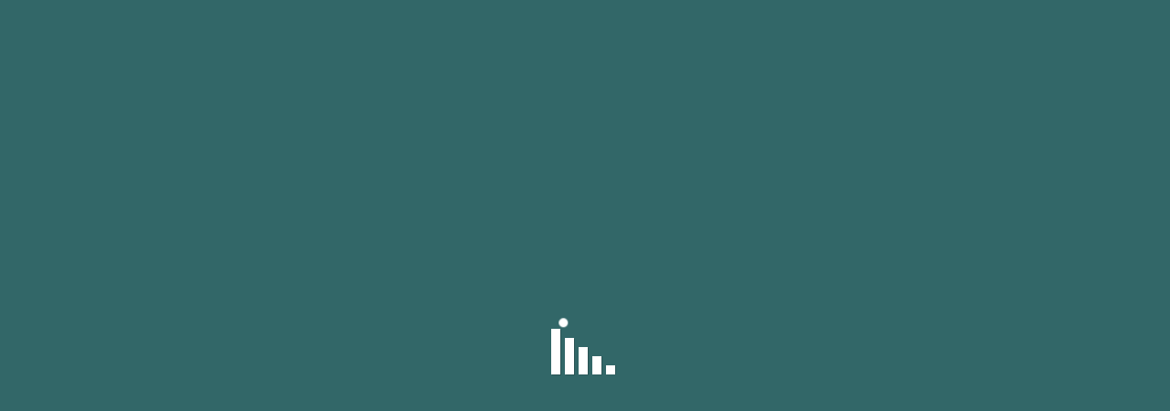

--- FILE ---
content_type: text/html; charset=UTF-8
request_url: https://biacap.com/author/bia_dhrupal/
body_size: 44643
content:
<!DOCTYPE html>
<html lang="en-US">
<head>
	<meta charset="UTF-8">
    <meta name='viewport' content='width=device-width, initial-scale=1'>	<meta http-equiv="X-UA-Compatible" content="IE=edge">
	<meta name='robots' content='index, follow, max-image-preview:large, max-snippet:-1, max-video-preview:-1' />
	<style>img:is([sizes="auto" i], [sizes^="auto," i]) { contain-intrinsic-size: 3000px 1500px }</style>
	
	<!-- This site is optimized with the Yoast SEO plugin v26.8 - https://yoast.com/product/yoast-seo-wordpress/ -->
	<title>bia_dhrupal, Author at BIA CAPITAL</title>
	<link rel="canonical" href="https://biacap.com/author/bia_dhrupal/" />
	<meta property="og:locale" content="en_US" />
	<meta property="og:type" content="profile" />
	<meta property="og:title" content="bia_dhrupal, Author at BIA CAPITAL" />
	<meta property="og:url" content="https://biacap.com/author/bia_dhrupal/" />
	<meta property="og:site_name" content="BIA CAPITAL" />
	<meta property="og:image" content="https://secure.gravatar.com/avatar/b84e73cd8d25f9573cb76701eb42cb86?s=500&d=mm&r=g" />
	<meta name="twitter:card" content="summary_large_image" />
	<script type="application/ld+json" class="yoast-schema-graph">{"@context":"https://schema.org","@graph":[{"@type":"ProfilePage","@id":"https://biacap.com/author/bia_dhrupal/","url":"https://biacap.com/author/bia_dhrupal/","name":"bia_dhrupal, Author at BIA CAPITAL","isPartOf":{"@id":"https://biacap.com/#website"},"primaryImageOfPage":{"@id":"https://biacap.com/author/bia_dhrupal/#primaryimage"},"image":{"@id":"https://biacap.com/author/bia_dhrupal/#primaryimage"},"thumbnailUrl":"https://biacap.com/wp-content/uploads/2021/05/man-looking-jar-full-money-thinking-about-his-opportunities-min-1.jpg","breadcrumb":{"@id":"https://biacap.com/author/bia_dhrupal/#breadcrumb"},"inLanguage":"en-US","potentialAction":[{"@type":"ReadAction","target":["https://biacap.com/author/bia_dhrupal/"]}]},{"@type":"ImageObject","inLanguage":"en-US","@id":"https://biacap.com/author/bia_dhrupal/#primaryimage","url":"https://biacap.com/wp-content/uploads/2021/05/man-looking-jar-full-money-thinking-about-his-opportunities-min-1.jpg","contentUrl":"https://biacap.com/wp-content/uploads/2021/05/man-looking-jar-full-money-thinking-about-his-opportunities-min-1.jpg","width":1200,"height":600},{"@type":"BreadcrumbList","@id":"https://biacap.com/author/bia_dhrupal/#breadcrumb","itemListElement":[{"@type":"ListItem","position":1,"name":"Home","item":"https://biacap.com/"},{"@type":"ListItem","position":2,"name":"Archives for bia_dhrupal"}]},{"@type":"WebSite","@id":"https://biacap.com/#website","url":"https://biacap.com/","name":"BIA CAPITAL","description":"Your Finances in Good Hand","potentialAction":[{"@type":"SearchAction","target":{"@type":"EntryPoint","urlTemplate":"https://biacap.com/?s={search_term_string}"},"query-input":{"@type":"PropertyValueSpecification","valueRequired":true,"valueName":"search_term_string"}}],"inLanguage":"en-US"},{"@type":"Person","@id":"https://biacap.com/#/schema/person/764bbb417f20887da1333942e2b2caca","name":"bia_dhrupal","image":{"@type":"ImageObject","inLanguage":"en-US","@id":"https://biacap.com/#/schema/person/image/","url":"https://secure.gravatar.com/avatar/b84e73cd8d25f9573cb76701eb42cb86?s=96&d=mm&r=g","contentUrl":"https://secure.gravatar.com/avatar/b84e73cd8d25f9573cb76701eb42cb86?s=96&d=mm&r=g","caption":"bia_dhrupal"},"sameAs":["http://biacap.com"],"mainEntityOfPage":{"@id":"https://biacap.com/author/bia_dhrupal/"}}]}</script>
	<!-- / Yoast SEO plugin. -->


<link rel='dns-prefetch' href='//www.googletagmanager.com' />
<link rel='dns-prefetch' href='//fonts.googleapis.com' />
<link rel="alternate" type="application/rss+xml" title="BIA CAPITAL &raquo; Feed" href="https://biacap.com/feed/" />
<link rel="alternate" type="application/rss+xml" title="BIA CAPITAL &raquo; Comments Feed" href="https://biacap.com/comments/feed/" />
<link rel="alternate" type="application/rss+xml" title="BIA CAPITAL &raquo; Posts by bia_dhrupal Feed" href="https://biacap.com/author/bia_dhrupal/feed/" />
<script type="text/javascript">
/* <![CDATA[ */
window._wpemojiSettings = {"baseUrl":"https:\/\/s.w.org\/images\/core\/emoji\/15.0.3\/72x72\/","ext":".png","svgUrl":"https:\/\/s.w.org\/images\/core\/emoji\/15.0.3\/svg\/","svgExt":".svg","source":{"concatemoji":"https:\/\/biacap.com\/wp-includes\/js\/wp-emoji-release.min.js?ver=6.7.1"}};
/*! This file is auto-generated */
!function(i,n){var o,s,e;function c(e){try{var t={supportTests:e,timestamp:(new Date).valueOf()};sessionStorage.setItem(o,JSON.stringify(t))}catch(e){}}function p(e,t,n){e.clearRect(0,0,e.canvas.width,e.canvas.height),e.fillText(t,0,0);var t=new Uint32Array(e.getImageData(0,0,e.canvas.width,e.canvas.height).data),r=(e.clearRect(0,0,e.canvas.width,e.canvas.height),e.fillText(n,0,0),new Uint32Array(e.getImageData(0,0,e.canvas.width,e.canvas.height).data));return t.every(function(e,t){return e===r[t]})}function u(e,t,n){switch(t){case"flag":return n(e,"\ud83c\udff3\ufe0f\u200d\u26a7\ufe0f","\ud83c\udff3\ufe0f\u200b\u26a7\ufe0f")?!1:!n(e,"\ud83c\uddfa\ud83c\uddf3","\ud83c\uddfa\u200b\ud83c\uddf3")&&!n(e,"\ud83c\udff4\udb40\udc67\udb40\udc62\udb40\udc65\udb40\udc6e\udb40\udc67\udb40\udc7f","\ud83c\udff4\u200b\udb40\udc67\u200b\udb40\udc62\u200b\udb40\udc65\u200b\udb40\udc6e\u200b\udb40\udc67\u200b\udb40\udc7f");case"emoji":return!n(e,"\ud83d\udc26\u200d\u2b1b","\ud83d\udc26\u200b\u2b1b")}return!1}function f(e,t,n){var r="undefined"!=typeof WorkerGlobalScope&&self instanceof WorkerGlobalScope?new OffscreenCanvas(300,150):i.createElement("canvas"),a=r.getContext("2d",{willReadFrequently:!0}),o=(a.textBaseline="top",a.font="600 32px Arial",{});return e.forEach(function(e){o[e]=t(a,e,n)}),o}function t(e){var t=i.createElement("script");t.src=e,t.defer=!0,i.head.appendChild(t)}"undefined"!=typeof Promise&&(o="wpEmojiSettingsSupports",s=["flag","emoji"],n.supports={everything:!0,everythingExceptFlag:!0},e=new Promise(function(e){i.addEventListener("DOMContentLoaded",e,{once:!0})}),new Promise(function(t){var n=function(){try{var e=JSON.parse(sessionStorage.getItem(o));if("object"==typeof e&&"number"==typeof e.timestamp&&(new Date).valueOf()<e.timestamp+604800&&"object"==typeof e.supportTests)return e.supportTests}catch(e){}return null}();if(!n){if("undefined"!=typeof Worker&&"undefined"!=typeof OffscreenCanvas&&"undefined"!=typeof URL&&URL.createObjectURL&&"undefined"!=typeof Blob)try{var e="postMessage("+f.toString()+"("+[JSON.stringify(s),u.toString(),p.toString()].join(",")+"));",r=new Blob([e],{type:"text/javascript"}),a=new Worker(URL.createObjectURL(r),{name:"wpTestEmojiSupports"});return void(a.onmessage=function(e){c(n=e.data),a.terminate(),t(n)})}catch(e){}c(n=f(s,u,p))}t(n)}).then(function(e){for(var t in e)n.supports[t]=e[t],n.supports.everything=n.supports.everything&&n.supports[t],"flag"!==t&&(n.supports.everythingExceptFlag=n.supports.everythingExceptFlag&&n.supports[t]);n.supports.everythingExceptFlag=n.supports.everythingExceptFlag&&!n.supports.flag,n.DOMReady=!1,n.readyCallback=function(){n.DOMReady=!0}}).then(function(){return e}).then(function(){var e;n.supports.everything||(n.readyCallback(),(e=n.source||{}).concatemoji?t(e.concatemoji):e.wpemoji&&e.twemoji&&(t(e.twemoji),t(e.wpemoji)))}))}((window,document),window._wpemojiSettings);
/* ]]> */
</script>

<link rel='stylesheet' id='layerslider-css' href='https://biacap.com/wp-content/plugins/LayerSlider/assets/static/layerslider/css/layerslider.css?ver=6.11.5' type='text/css' media='all' />
<style id='wp-emoji-styles-inline-css' type='text/css'>

	img.wp-smiley, img.emoji {
		display: inline !important;
		border: none !important;
		box-shadow: none !important;
		height: 1em !important;
		width: 1em !important;
		margin: 0 0.07em !important;
		vertical-align: -0.1em !important;
		background: none !important;
		padding: 0 !important;
	}
</style>
<link rel='stylesheet' id='wp-block-library-css' href='https://biacap.com/wp-includes/css/dist/block-library/style.min.css?ver=6.7.1' type='text/css' media='all' />
<style id='wp-block-library-theme-inline-css' type='text/css'>
.wp-block-audio :where(figcaption){color:#555;font-size:13px;text-align:center}.is-dark-theme .wp-block-audio :where(figcaption){color:#ffffffa6}.wp-block-audio{margin:0 0 1em}.wp-block-code{border:1px solid #ccc;border-radius:4px;font-family:Menlo,Consolas,monaco,monospace;padding:.8em 1em}.wp-block-embed :where(figcaption){color:#555;font-size:13px;text-align:center}.is-dark-theme .wp-block-embed :where(figcaption){color:#ffffffa6}.wp-block-embed{margin:0 0 1em}.blocks-gallery-caption{color:#555;font-size:13px;text-align:center}.is-dark-theme .blocks-gallery-caption{color:#ffffffa6}:root :where(.wp-block-image figcaption){color:#555;font-size:13px;text-align:center}.is-dark-theme :root :where(.wp-block-image figcaption){color:#ffffffa6}.wp-block-image{margin:0 0 1em}.wp-block-pullquote{border-bottom:4px solid;border-top:4px solid;color:currentColor;margin-bottom:1.75em}.wp-block-pullquote cite,.wp-block-pullquote footer,.wp-block-pullquote__citation{color:currentColor;font-size:.8125em;font-style:normal;text-transform:uppercase}.wp-block-quote{border-left:.25em solid;margin:0 0 1.75em;padding-left:1em}.wp-block-quote cite,.wp-block-quote footer{color:currentColor;font-size:.8125em;font-style:normal;position:relative}.wp-block-quote:where(.has-text-align-right){border-left:none;border-right:.25em solid;padding-left:0;padding-right:1em}.wp-block-quote:where(.has-text-align-center){border:none;padding-left:0}.wp-block-quote.is-large,.wp-block-quote.is-style-large,.wp-block-quote:where(.is-style-plain){border:none}.wp-block-search .wp-block-search__label{font-weight:700}.wp-block-search__button{border:1px solid #ccc;padding:.375em .625em}:where(.wp-block-group.has-background){padding:1.25em 2.375em}.wp-block-separator.has-css-opacity{opacity:.4}.wp-block-separator{border:none;border-bottom:2px solid;margin-left:auto;margin-right:auto}.wp-block-separator.has-alpha-channel-opacity{opacity:1}.wp-block-separator:not(.is-style-wide):not(.is-style-dots){width:100px}.wp-block-separator.has-background:not(.is-style-dots){border-bottom:none;height:1px}.wp-block-separator.has-background:not(.is-style-wide):not(.is-style-dots){height:2px}.wp-block-table{margin:0 0 1em}.wp-block-table td,.wp-block-table th{word-break:normal}.wp-block-table :where(figcaption){color:#555;font-size:13px;text-align:center}.is-dark-theme .wp-block-table :where(figcaption){color:#ffffffa6}.wp-block-video :where(figcaption){color:#555;font-size:13px;text-align:center}.is-dark-theme .wp-block-video :where(figcaption){color:#ffffffa6}.wp-block-video{margin:0 0 1em}:root :where(.wp-block-template-part.has-background){margin-bottom:0;margin-top:0;padding:1.25em 2.375em}
</style>
<style id='classic-theme-styles-inline-css' type='text/css'>
/*! This file is auto-generated */
.wp-block-button__link{color:#fff;background-color:#32373c;border-radius:9999px;box-shadow:none;text-decoration:none;padding:calc(.667em + 2px) calc(1.333em + 2px);font-size:1.125em}.wp-block-file__button{background:#32373c;color:#fff;text-decoration:none}
</style>
<style id='global-styles-inline-css' type='text/css'>
:root{--wp--preset--aspect-ratio--square: 1;--wp--preset--aspect-ratio--4-3: 4/3;--wp--preset--aspect-ratio--3-4: 3/4;--wp--preset--aspect-ratio--3-2: 3/2;--wp--preset--aspect-ratio--2-3: 2/3;--wp--preset--aspect-ratio--16-9: 16/9;--wp--preset--aspect-ratio--9-16: 9/16;--wp--preset--color--black: #000000;--wp--preset--color--cyan-bluish-gray: #abb8c3;--wp--preset--color--white: #ffffff;--wp--preset--color--pale-pink: #f78da7;--wp--preset--color--vivid-red: #cf2e2e;--wp--preset--color--luminous-vivid-orange: #ff6900;--wp--preset--color--luminous-vivid-amber: #fcb900;--wp--preset--color--light-green-cyan: #7bdcb5;--wp--preset--color--vivid-green-cyan: #00d084;--wp--preset--color--pale-cyan-blue: #8ed1fc;--wp--preset--color--vivid-cyan-blue: #0693e3;--wp--preset--color--vivid-purple: #9b51e0;--wp--preset--color--primary: #326768;--wp--preset--color--secondary: #94acac;--wp--preset--color--tertiary: #e7e8e2;--wp--preset--gradient--vivid-cyan-blue-to-vivid-purple: linear-gradient(135deg,rgba(6,147,227,1) 0%,rgb(155,81,224) 100%);--wp--preset--gradient--light-green-cyan-to-vivid-green-cyan: linear-gradient(135deg,rgb(122,220,180) 0%,rgb(0,208,130) 100%);--wp--preset--gradient--luminous-vivid-amber-to-luminous-vivid-orange: linear-gradient(135deg,rgba(252,185,0,1) 0%,rgba(255,105,0,1) 100%);--wp--preset--gradient--luminous-vivid-orange-to-vivid-red: linear-gradient(135deg,rgba(255,105,0,1) 0%,rgb(207,46,46) 100%);--wp--preset--gradient--very-light-gray-to-cyan-bluish-gray: linear-gradient(135deg,rgb(238,238,238) 0%,rgb(169,184,195) 100%);--wp--preset--gradient--cool-to-warm-spectrum: linear-gradient(135deg,rgb(74,234,220) 0%,rgb(151,120,209) 20%,rgb(207,42,186) 40%,rgb(238,44,130) 60%,rgb(251,105,98) 80%,rgb(254,248,76) 100%);--wp--preset--gradient--blush-light-purple: linear-gradient(135deg,rgb(255,206,236) 0%,rgb(152,150,240) 100%);--wp--preset--gradient--blush-bordeaux: linear-gradient(135deg,rgb(254,205,165) 0%,rgb(254,45,45) 50%,rgb(107,0,62) 100%);--wp--preset--gradient--luminous-dusk: linear-gradient(135deg,rgb(255,203,112) 0%,rgb(199,81,192) 50%,rgb(65,88,208) 100%);--wp--preset--gradient--pale-ocean: linear-gradient(135deg,rgb(255,245,203) 0%,rgb(182,227,212) 50%,rgb(51,167,181) 100%);--wp--preset--gradient--electric-grass: linear-gradient(135deg,rgb(202,248,128) 0%,rgb(113,206,126) 100%);--wp--preset--gradient--midnight: linear-gradient(135deg,rgb(2,3,129) 0%,rgb(40,116,252) 100%);--wp--preset--font-size--small: 13px;--wp--preset--font-size--medium: 20px;--wp--preset--font-size--large: 36px;--wp--preset--font-size--x-large: 42px;--wp--preset--spacing--20: 0.44rem;--wp--preset--spacing--30: 0.67rem;--wp--preset--spacing--40: 1rem;--wp--preset--spacing--50: 1.5rem;--wp--preset--spacing--60: 2.25rem;--wp--preset--spacing--70: 3.38rem;--wp--preset--spacing--80: 5.06rem;--wp--preset--shadow--natural: 6px 6px 9px rgba(0, 0, 0, 0.2);--wp--preset--shadow--deep: 12px 12px 50px rgba(0, 0, 0, 0.4);--wp--preset--shadow--sharp: 6px 6px 0px rgba(0, 0, 0, 0.2);--wp--preset--shadow--outlined: 6px 6px 0px -3px rgba(255, 255, 255, 1), 6px 6px rgba(0, 0, 0, 1);--wp--preset--shadow--crisp: 6px 6px 0px rgba(0, 0, 0, 1);}:where(.is-layout-flex){gap: 0.5em;}:where(.is-layout-grid){gap: 0.5em;}body .is-layout-flex{display: flex;}.is-layout-flex{flex-wrap: wrap;align-items: center;}.is-layout-flex > :is(*, div){margin: 0;}body .is-layout-grid{display: grid;}.is-layout-grid > :is(*, div){margin: 0;}:where(.wp-block-columns.is-layout-flex){gap: 2em;}:where(.wp-block-columns.is-layout-grid){gap: 2em;}:where(.wp-block-post-template.is-layout-flex){gap: 1.25em;}:where(.wp-block-post-template.is-layout-grid){gap: 1.25em;}.has-black-color{color: var(--wp--preset--color--black) !important;}.has-cyan-bluish-gray-color{color: var(--wp--preset--color--cyan-bluish-gray) !important;}.has-white-color{color: var(--wp--preset--color--white) !important;}.has-pale-pink-color{color: var(--wp--preset--color--pale-pink) !important;}.has-vivid-red-color{color: var(--wp--preset--color--vivid-red) !important;}.has-luminous-vivid-orange-color{color: var(--wp--preset--color--luminous-vivid-orange) !important;}.has-luminous-vivid-amber-color{color: var(--wp--preset--color--luminous-vivid-amber) !important;}.has-light-green-cyan-color{color: var(--wp--preset--color--light-green-cyan) !important;}.has-vivid-green-cyan-color{color: var(--wp--preset--color--vivid-green-cyan) !important;}.has-pale-cyan-blue-color{color: var(--wp--preset--color--pale-cyan-blue) !important;}.has-vivid-cyan-blue-color{color: var(--wp--preset--color--vivid-cyan-blue) !important;}.has-vivid-purple-color{color: var(--wp--preset--color--vivid-purple) !important;}.has-black-background-color{background-color: var(--wp--preset--color--black) !important;}.has-cyan-bluish-gray-background-color{background-color: var(--wp--preset--color--cyan-bluish-gray) !important;}.has-white-background-color{background-color: var(--wp--preset--color--white) !important;}.has-pale-pink-background-color{background-color: var(--wp--preset--color--pale-pink) !important;}.has-vivid-red-background-color{background-color: var(--wp--preset--color--vivid-red) !important;}.has-luminous-vivid-orange-background-color{background-color: var(--wp--preset--color--luminous-vivid-orange) !important;}.has-luminous-vivid-amber-background-color{background-color: var(--wp--preset--color--luminous-vivid-amber) !important;}.has-light-green-cyan-background-color{background-color: var(--wp--preset--color--light-green-cyan) !important;}.has-vivid-green-cyan-background-color{background-color: var(--wp--preset--color--vivid-green-cyan) !important;}.has-pale-cyan-blue-background-color{background-color: var(--wp--preset--color--pale-cyan-blue) !important;}.has-vivid-cyan-blue-background-color{background-color: var(--wp--preset--color--vivid-cyan-blue) !important;}.has-vivid-purple-background-color{background-color: var(--wp--preset--color--vivid-purple) !important;}.has-black-border-color{border-color: var(--wp--preset--color--black) !important;}.has-cyan-bluish-gray-border-color{border-color: var(--wp--preset--color--cyan-bluish-gray) !important;}.has-white-border-color{border-color: var(--wp--preset--color--white) !important;}.has-pale-pink-border-color{border-color: var(--wp--preset--color--pale-pink) !important;}.has-vivid-red-border-color{border-color: var(--wp--preset--color--vivid-red) !important;}.has-luminous-vivid-orange-border-color{border-color: var(--wp--preset--color--luminous-vivid-orange) !important;}.has-luminous-vivid-amber-border-color{border-color: var(--wp--preset--color--luminous-vivid-amber) !important;}.has-light-green-cyan-border-color{border-color: var(--wp--preset--color--light-green-cyan) !important;}.has-vivid-green-cyan-border-color{border-color: var(--wp--preset--color--vivid-green-cyan) !important;}.has-pale-cyan-blue-border-color{border-color: var(--wp--preset--color--pale-cyan-blue) !important;}.has-vivid-cyan-blue-border-color{border-color: var(--wp--preset--color--vivid-cyan-blue) !important;}.has-vivid-purple-border-color{border-color: var(--wp--preset--color--vivid-purple) !important;}.has-vivid-cyan-blue-to-vivid-purple-gradient-background{background: var(--wp--preset--gradient--vivid-cyan-blue-to-vivid-purple) !important;}.has-light-green-cyan-to-vivid-green-cyan-gradient-background{background: var(--wp--preset--gradient--light-green-cyan-to-vivid-green-cyan) !important;}.has-luminous-vivid-amber-to-luminous-vivid-orange-gradient-background{background: var(--wp--preset--gradient--luminous-vivid-amber-to-luminous-vivid-orange) !important;}.has-luminous-vivid-orange-to-vivid-red-gradient-background{background: var(--wp--preset--gradient--luminous-vivid-orange-to-vivid-red) !important;}.has-very-light-gray-to-cyan-bluish-gray-gradient-background{background: var(--wp--preset--gradient--very-light-gray-to-cyan-bluish-gray) !important;}.has-cool-to-warm-spectrum-gradient-background{background: var(--wp--preset--gradient--cool-to-warm-spectrum) !important;}.has-blush-light-purple-gradient-background{background: var(--wp--preset--gradient--blush-light-purple) !important;}.has-blush-bordeaux-gradient-background{background: var(--wp--preset--gradient--blush-bordeaux) !important;}.has-luminous-dusk-gradient-background{background: var(--wp--preset--gradient--luminous-dusk) !important;}.has-pale-ocean-gradient-background{background: var(--wp--preset--gradient--pale-ocean) !important;}.has-electric-grass-gradient-background{background: var(--wp--preset--gradient--electric-grass) !important;}.has-midnight-gradient-background{background: var(--wp--preset--gradient--midnight) !important;}.has-small-font-size{font-size: var(--wp--preset--font-size--small) !important;}.has-medium-font-size{font-size: var(--wp--preset--font-size--medium) !important;}.has-large-font-size{font-size: var(--wp--preset--font-size--large) !important;}.has-x-large-font-size{font-size: var(--wp--preset--font-size--x-large) !important;}
:where(.wp-block-post-template.is-layout-flex){gap: 1.25em;}:where(.wp-block-post-template.is-layout-grid){gap: 1.25em;}
:where(.wp-block-columns.is-layout-flex){gap: 2em;}:where(.wp-block-columns.is-layout-grid){gap: 2em;}
:root :where(.wp-block-pullquote){font-size: 1.5em;line-height: 1.6;}
</style>
<link rel='stylesheet' id='contact-form-7-css' href='https://biacap.com/wp-content/plugins/contact-form-7/includes/css/styles.css?ver=6.1.4' type='text/css' media='all' />
<link rel='stylesheet' id='dt-animation-css-css' href='https://biacap.com/wp-content/plugins/designthemes-core-features/shortcodes/css/animations.css?ver=6.7.1' type='text/css' media='all' />
<link rel='stylesheet' id='dt-sc-css-css' href='https://biacap.com/wp-content/plugins/designthemes-core-features/shortcodes/css/shortcodes.css?ver=6.7.1' type='text/css' media='all' />
<link rel='stylesheet' id='resmap-css' href='https://biacap.com/wp-content/plugins/responsive-maps-plugin/includes/css/resmap.min.css?ver=5.0' type='text/css' media='all' />
<link rel='stylesheet' id='rs-plugin-settings-css' href='https://biacap.com/wp-content/plugins/revslider/public/assets/css/rs6.css?ver=6.3.5' type='text/css' media='all' />
<style id='rs-plugin-settings-inline-css' type='text/css'>
#rs-demo-id {}
</style>
<link rel='stylesheet' id='ssb-front-css-css' href='https://biacap.com/wp-content/plugins/simple-social-buttons/assets/css/front.css?ver=6.2.0' type='text/css' media='all' />
<link rel='stylesheet' id='finance-style-css' href='https://biacap.com/wp-content/themes/finance/style.css?ver=6.7.1' type='text/css' media='all' />
<link rel='stylesheet' id='font-awesome-css' href='https://biacap.com/wp-content/plugins/popup-anything-on-click/assets/css/font-awesome.min.css?ver=2.9.1' type='text/css' media='all' />
<link rel='stylesheet' id='popupaoc-public-style-css' href='https://biacap.com/wp-content/plugins/popup-anything-on-click/assets/css/popupaoc-public.css?ver=2.9.1' type='text/css' media='all' />
<link rel='stylesheet' id='bsf-Defaults-css' href='https://biacap.com/wp-content/uploads/smile_fonts/Defaults/Defaults.css?ver=3.19.8' type='text/css' media='all' />
<link rel='stylesheet' id='reset-css' href='https://biacap.com/wp-content/themes/finance/css/reset.css?ver=1.0' type='text/css' media='all' />
<link rel='stylesheet' id='finance-css' href='https://biacap.com/wp-content/themes/finance-child/style.css?ver=1.0' type='text/css' media='all' />
<link rel='stylesheet' id='prettyphoto-css' href='https://biacap.com/wp-content/plugins/js_composer/assets/lib/prettyphoto/css/prettyPhoto.min.css?ver=6.5.0' type='text/css' media='all' />
<link rel='stylesheet' id='fancybox-css' href='https://biacap.com/wp-content/themes/finance/css/jquery.fancybox.css?ver=1.0' type='text/css' media='all' />
<link rel='stylesheet' id='custom-font-awesome-css' href='https://biacap.com/wp-content/themes/finance/css/font-awesome.min.css?ver=4.3.0' type='text/css' media='all' />
<link rel='stylesheet' id='pe-icon-7-stroke-css' href='https://biacap.com/wp-content/themes/finance/css/pe-icon-7-stroke.css?ver=6.7.1' type='text/css' media='all' />
<link rel='stylesheet' id='stroke-gap-icons-style-css' href='https://biacap.com/wp-content/themes/finance/css/stroke-gap-icons-style.css?ver=6.7.1' type='text/css' media='all' />
<link rel='stylesheet' id='loader-css' href='https://biacap.com/wp-content/themes/finance/css/loaders.css?ver=1.0' type='text/css' media='all' />
<link rel='stylesheet' id='custom-event-css' href='https://biacap.com/wp-content/themes/finance/tribe-events/custom.css?ver=1.0' type='text/css' media='all' />
<link rel='stylesheet' id='responsive-css' href='https://biacap.com/wp-content/themes/finance/css/responsive.css?ver=1.0' type='text/css' media='all' />
<link rel='stylesheet' id='finance-fonts-css' href='https://fonts.googleapis.com/css?family=Poppins%3A100%2C100italic%2C200%2C200italic%2C300%2C300italic%2C400%2C400italic%2C500%2C500italic%2C600%2C600italic%2C700%2C700italic%2C800%2C800italic%2C900%2C900italic%7CRaleway%3A100%2C100italic%2C200%2C200italic%2C300%2C300italic%2C400%2C400italic%2C500%2C500italic%2C600%2C600italic%2C700%2C700italic%2C800%2C800italic%2C900%2C900italic&#038;subset&#038;ver=1.0' type='text/css' media='all' />
<link rel='stylesheet' id='dt-custom-css' href='https://biacap.com/wp-content/themes/finance/css/custom.css?ver=1.0' type='text/css' media='all' />
<link rel='stylesheet' id='finance-popup-css-css' href='https://biacap.com/wp-content/themes/finance/functions/js/magnific/magnific-popup.css?ver=1.0' type='text/css' media='all' />
<link rel='stylesheet' id='finance-gutenberg-css' href='https://biacap.com/wp-content/themes/finance/css/gutenberg.css?ver=1.0' type='text/css' media='all' />
<style id='finance-gutenberg-inline-css' type='text/css'>
.has-primary-background-color { background-color:#326768; }.has-primary-color { color:#326768; }.has-secondary-background-color { background-color:#94acac; }.has-secondary-color { color:#94acac; }.has-tertiary-background-color { background-color:#e7e8e2; }.has-tertiary-color { color:#e7e8e2; }
</style>
<style id='finance-combined-inline-css' type='text/css'>
a, h1 a:hover, h2 a:hover, h3 a:hover, h4 a:hover, h5 a:hover, h6 a:hover, .menu-icons-wrapper .search a:hover, .menu-icons-wrapper .cart a:hover, .portfolio .image-overlay .links a:hover, #footer .footer-copyright .menu-links li a:hover, #footer .footer-copyright .copyright-left a:hover, .top-bar a:hover, #footer .dt-sc-dark-bg .recent-posts-widget li .entry-meta a:hover, #footer .dt-sc-dark-bg .entry-title h4 a:hover, #footer .dt-sc-dark-bg a:hover, .dt-sc-sociable.diamond-square-border li:hover a, .available-domains li span,.blog-entry.entry-date-left .entry-date a:hover, .dt-sc-portfolio-sorting a.active-sort, .dt-sc-portfolio-sorting a:hover, .dt-sc-menu .image-overlay .price, .dt-sc-menu .image-overlay h6 a:hover, .dt-sc-menu .menu-categories a:hover, .dt-sc-title.with-sub-title h3, .blog-entry .entry-meta a:hover, .dt-sc-image-with-caption h3 a, .blog-entry.entry-date-author-left .entry-date-author .comments:hover, .blog-entry.entry-date-author-left .entry-date-author .comments:hover i, .dt-sc-model-sorting a:hover, .dt-sc-model-sorting a.active-sort, .left-header-footer .dt-sc-sociable.filled li a, .entry-meta-data p a:hover, .blog-entry.entry-date-author-left .entry-date-author .entry-author a:hover, .blog-entry.entry-date-author-left .entry-date-author .comments a:hover, .widget #wp-calendar td a:hover, .portfolio.type7 .image-overlay .links a, .dt-sc-dark-bg .widget #wp-calendar td a:hover, .project-details li a:hover, .portfolio-categories a:hover, .dt-portfolio-single-slider-wrapper #bx-pager a.active:hover:before, .dt-portfolio-single-slider-wrapper #bx-pager a, .breadcrumb a:hover, .secondary-sidebar .widget ul li > a:hover, .secondary-sidebar .type14 .widgettitle, .dt-sc-practices-list li:before, .secondary-sidebar .type15 .widget.widget_recent_reviews ul li .reviewer, .secondary-sidebar .type15 .widget.widget_top_rated_products ul li .amount.amount, .portfolio.type1 .image-overlay .links a, .portfolio.type5 .image-overlay .links a, .portfolio.type6 .image-overlay .links a:hover, .blog-entry.blog-medium-style .entry-format a, article.blog-entry.bordered:hover .date, article.blog-entry.bordered:hover .entry-details .entry-title h4 a, article.blog-entry.bordered .dt-sc-button.small.icon-left-with-icon.filled.type5:hover, .portfolio.type8 .image-overlay .links a, .ult-carousel-wrapper .slick-dots li .ultsl-checkbox-partial { color:#326768; }#main-menu ul.menu li a:hover, #main-menu > ul.menu > li.current_page_item > a, #main-menu > ul.menu > li.current_page_ancestor > a, #main-menu > ul.menu > li.current-menu-item > a, #main-menu ul.menu > li.current-menu-ancestor > a, #main-menu ul.menu li.menu-item-simple-parent ul > li.current_page_item > a, #main-menu ul.menu li.menu-item-simple-parent ul > li.current_page_ancestor > a, #main-menu ul.menu li.menu-item-simple-parent ul > li.current-menu-item > a, #main-menu ul.menu li.menu-item-simple-parent ul > li.current-menu-ancestor > a, .left-header .menu-active-highlight-grey #main-menu > ul.menu > li.current_page_item > a, .left-header .menu-active-highlight-grey #main-menu > ul.menu > li.current_page_ancestor > a, .left-header .menu-active-highlight-grey #main-menu > ul.menu > li.current-menu-item > a, .left-header .menu-active-highlight-grey #main-menu > ul.menu > li.current-menu-ancestor > a { color:#326768; }#main-menu ul.menu li.menu-item-simple-parent ul li a:hover, #main-menu ul.menu li.menu-item-megamenu-parent:hover > a, #main-menu ul.menu > li.menu-item-simple-parent:hover > a, #main-menu ul.menu li.menu-item-simple-parent ul li:hover > a { color:#326768; }#main-menu .megamenu-child-container ul.sub-menu > li > ul li a:hover { color:#326768; }#main-menu .megamenu-child-container ul.sub-menu > li.current_page_item > a, #main-menu .megamenu-child-container ul.sub-menu > li.current_page_ancestor > a, #main-menu .megamenu-child-container ul.sub-menu > li.current-menu-item > a, #main-menu .megamenu-child-container ul.sub-menu > li.current-menu-ancestor > a, #main-menu .megamenu-child-container ul.sub-menu > li.current_page_item > span, #main-menu .megamenu-child-container ul.sub-menu > li.current_page_ancestor > span, #main-menu .megamenu-child-container ul.sub-menu > li.current-menu-item > span, #main-menu .megamenu-child-container ul.sub-menu > li.current-menu-ancestor > span { color:#326768; }.menu-active-highlight-grey #main-menu > ul.menu > li.current_page_item > a:before, .menu-active-highlight-grey #main-menu > ul.menu > li.current_page_ancestor > a:before, .menu-active-highlight-grey #main-menu > ul.menu > li.current-menu-item > a:before, .menu-active-highlight-grey #main-menu > ul.menu > li.current-menu-ancestor > a:before, .dt-sc-portfolio-sorting.type4 a.active-sort, .dt-sc-portfolio-sorting.type4 a:hover, .blog-entry.blog-medium-style.dt-blog-medium-highlight:hover .entry-format a, .dt-sc-icon-box.type11:hover::before, .secondary-sidebar .type7 .widgettitle:before, .secondary-sidebar .type11 .widgettitle:before { background:#326768; }.menu-active-with-double-border #main-menu > ul.menu > li.current_page_item > a, .menu-active-with-double-border #main-menu > ul.menu > li.current_page_ancestor > a, .menu-active-with-double-border #main-menu > ul.menu > li.current-menu-item > a, .menu-active-with-double-border #main-menu > ul.menu > li.current-menu-ancestor > a, .portfolio.type2 .image-overlay .links a, .dt-sc-portfolio-sorting.type3 a, .dt-sc-portfolio-sorting.type3 a.active-sort, .dt-sc-portfolio-sorting.type3 a:hover, .dt-sc-portfolio-sorting.type8 a, .blog-entry.blog-medium-style .entry-format a, article.blog-entry.bordered, .dt-sc-icon-box.type11:before, .secondary-sidebar .type7 .widgettitle, .secondary-sidebar .type8 .widget:before, .ult_tabmenu.style4, .ult_tabs.dt-sc-ultimate_tab .ult_tabmenu.style1 li.ult_tab_li:after, .dt-sc-button.rounded-border, .dt-sc-button.bordered, .dt-sc-icon-box.type1, article.blog-entry.bordered:hover .date, .dt-sc-icon-box.type11 .icon-wrapper { border-color:#326768; }#main-menu ul li.menu-item-simple-parent ul, #main-menu .megamenu-child-container { border-bottom-color:#326768; }.menu-active-highlight-grey #main-menu > ul.menu > li.current_page_item > a:before, .menu-active-highlight-grey #main-menu > ul.menu > li.current_page_ancestor > a:before, .menu-active-highlight-grey #main-menu > ul.menu > li.current-menu-item > a:before, .menu-active-highlight-grey #main-menu > ul.menu > li.current-menu-ancestor > a:before, .left-header .menu-active-highlight #main-menu > ul.menu > li.current_page_item > a, .left-header .menu-active-highlight #main-menu > ul.menu > li.current_page_ancestor > a, .left-header .menu-active-highlight #main-menu > ul.menu > li.current-menu-item > a, .left-header .menu-active-highlight #main-menu > ul.menu > li.current-menu-ancestor > a, .dt-sc-portfolio-sorting.type3 a.active-sort, .dt-sc-portfolio-sorting.type3 a:hover, .portfolio.type2 .image-overlay-details:before, .portfolio.type3 .image-overlay:after, .portfolio.type3 .image-overlay:before, .dt-sc-portfolio-sorting.type8 a.active-sort, article.blog-entry.bordered .entry-details a.dt-sc-button.type5:before, .ult_tabs.dt-sc-ultimate_tab .ult_tabmenu.style1 li.ult_tab_li.current:after, ul.dt-sc-fancy-list.hline li:before { background:#326768; }.menu-active-highlight #main-menu > ul.menu > li.current_page_item, .menu-active-highlight #main-menu > ul.menu > li.current_page_ancestor, .menu-active-highlight #main-menu > ul.menu > li.current-menu-item, .menu-active-highlight #main-menu > ul.menu > li.current-menu-ancestor, .menu-active-with-icon #main-menu > ul.menu > li.current_page_item > a:before, .menu-active-with-icon #main-menu > ul.menu > li.current_page_ancestor > a:before, .menu-active-with-icon #main-menu > ul.menu > li.current-menu-item > a:before, .menu-active-with-icon #main-menu > ul.menu > li.current-menu-ancestor > a:before, .menu-active-with-icon #main-menu > ul.menu > li.current_page_item > a:after, .menu-active-with-icon #main-menu > ul.menu > li.current_page_ancestor > a:after, .menu-active-with-icon #main-menu > ul.menu > li.current-menu-item > a:after, .menu-active-with-icon #main-menu > ul.menu > li.current-menu-ancestor > a:after, .menu-active-border-with-arrow#main-menu > ul.menu > li.current_page_item > a:after, .menu-active-border-with-arrow#main-menu > ul.menu > li.current_page_ancestor > a:after, .menu-active-border-with-arrow#main-menu > ul.menu > li.current-menu-item > a:after, .menu-active-border-with-arrow#main-menu > ul.menu > li.current-menu-ancestor > a:after, .menu-active-with-two-border #main-menu > ul.menu > li.current_page_item > a:before, .menu-active-with-two-border #main-menu > ul.menu > li.current_page_ancestor > a:before, .menu-active-with-two-border #main-menu > ul.menu > li.current-menu-item > a:before, .menu-active-with-two-border #main-menu > ul.menu > li.current-menu-ancestor > a:before, .menu-active-with-two-border #main-menu > ul.menu > li.current_page_item > a:after, .menu-active-with-two-border #main-menu > ul.menu > li.current_page_ancestor > a:after, .menu-active-with-two-border #main-menu > ul.menu > li.current-menu-item > a:after, .menu-active-with-two-border #main-menu > ul.menu > li.current-menu-ancestor > a:after { background:#326768; }.dt-sc-portfolio-sorting.type3 a:last-child, .page-with-sidebar .dt-sc-portfolio-sorting.type3 a { border-right-color:#326768; }.secondary-sidebar .type4 .widgettitle { border-left-color:#326768; }.two-color-header .main-header-wrapper:before { background:#326768; }.menu-active-border-with-arrow#main-menu > ul.menu > li.current_page_item > a:before, .menu-active-border-with-arrow#main-menu > ul.menu > li.current_page_ancestor > a:before, .menu-active-border-with-arrow#main-menu > ul.menu > li.current-menu-item > a:before, .menu-active-border-with-arrow#main-menu > ul.menu > li.current-menu-ancestor > a:before { border-bottom-color:#326768; }.menu-active-highlight-with-arrow #main-menu > ul.menu > li.current_page_item > a:before, .menu-active-highlight-with-arrow #main-menu > ul.menu > li.current_page_ancestor > a:before, .menu-active-highlight-with-arrow #main-menu > ul.menu > li.current-menu-item > a:before, .menu-active-highlight-with-arrow #main-menu > ul.menu > li.current-menu-ancestor > a:before, .dt-sc-portfolio-sorting a.active-sort:after, .dt-sc-portfolio-sorting a:hover:after { border-top-color:#326768; }#main-menu .menu-item-widget-area-container .widget ul li > a:hover, #main-menu .megamenu-child-container.dt-sc-dark-bg > ul.sub-menu > li > a:hover, #main-menu .megamenu-child-container.dt-sc-dark-bg ul.sub-menu > li > ul li a:hover, #main-menu .megamenu-child-container.dt-sc-dark-bg ul.sub-menu > li > ul li a:hover .fa, #main-menu .dt-sc-dark-bg .menu-item-widget-area-container .widget ul li > a:hover, #main-menu .dt-sc-dark-bg .menu-item-widget-area-container .widget_recent_posts .entry-title h4 a:hover, #main-menu ul li.menu-item-simple-parent.dt-sc-dark-bg ul li a:hover, #main-menu .menu-item-widget-area-container .widget li:hover:before { color:#326768; }.dt-menu-toggle { background:#326768; }.dt-sc-portfolio-sorting a.active-sort, .dt-sc-portfolio-sorting a:hover, .dt-sc-sociable.rounded-border li a:hover, .dt-sc-dark-bg .dt-sc-sociable.rounded-border li a:hover, .dt-sc-dark-bg .dt-sc-sociable.square-border li a:hover, .dt-sc-sociable.diamond-square-border li:hover, .widget .dt-sc-newsletter-section.boxed, .widget .dt-sc-newsletter-section.boxed .dt-sc-subscribe-frm input[type="submit"], .tagcloud a:hover, .dt-sc-dark-bg .tagcloud a:hover, .blog-entry.entry-date-left .entry-date span, .dt-sc-menu-sorting a.active-sort, .dt-sc-menu .image-overlay .price, .hotel-search-container form input[type="submit"], .pagination ul li a:hover, .pagination ul li span, .portfolio.type7 .image-overlay .links a:before, .blog-entry.blog-medium-style:hover .entry-format a, ul.commentlist li .reply a:hover, .post-nav-container .post-next-link a:hover, .post-nav-container .post-prev-link a:hover { border-color:#326768; }.entry-format a, .menu-icons-wrapper.rounded-icons .search a span:hover, .menu-icons-wrapper.rounded-icons .cart a span:hover, .live-chat a, input[type="submit"], button, input[type="reset"], .widget .dt-sc-newsletter-section.boxed .dt-sc-subscribe-frm input[type="submit"]:hover, .tagcloud a:hover, .dt-sc-dark-bg .tagcloud a:hover, .widgettitle:before, .domain-search-container .domain-search-form, .dt-sc-icon-box.type6 .icon-wrapper, .skin-highlight, .left-header-footer, .menu-icons-wrapper .cart sup, .page-link > span, .page-link a:hover, .post-edit-link:hover, .vc_inline-link:hover, .pagination ul li a:hover, .pagination ul li span, .widget.widget_categories ul li > a:hover span, .widget.widget_archive ul li > a:hover span, #footer .dt-sc-dark-bg .widget.widget_categories ul li > a:hover span, #footer .dt-sc-dark-bg .widget.widget_archive ul li > a:hover span, .portfolio.type2 .image-overlay-details, .portfolio.type2 .image-overlay .links a:hover, .dt-sc-portfolio-sorting.type2, .dt-sc-portfolio-sorting.type2:before, .portfolio.type7 .image-overlay-details .categories a:before, .portfolio.type7 .image-overlay .links a:hover:before, .blog-entry.blog-medium-style:hover .entry-format a,.blog-entry.blog-medium-style.dt-blog-medium-highlight.dt-sc-skin-highlight, .blog-entry.blog-medium-style.dt-blog-medium-highlight.dt-sc-skin-highlight .entry-format a, ul.commentlist li .reply a:hover, .post-nav-container .post-next-link a:hover, .post-nav-container .post-prev-link a:hover, .dt-sc-dark-bg .widget.widget_categories ul li > a:hover span, th, .dt-bmi-inner-content tbody th, .dt-bmi-inner-content tbody tr:nth-child(2n+1) th, .loader, .dt-sc-counter.type3:hover .icon-wrapper, .mz-title .mz-title-content h2, .mz-title-content h3.widgettitle, .mz-title .mz-title-content:before, .mz-blog .comments a, .mz-blog div.vc_gitem-post-category-name, .mz-blog .ico-format, .dt-sc-portfolio-sorting.type6 a.active-sort:before { background:#326768; }.portfolio.type6 .image-overlay:before { background:-moz-linear-gradient(top,rgba(50,103,104, 0) 0%, rgba(50,103,104, 0.9) 100%); background:-webkit-gradient(linear, left top, left bottom, color-stop(0%,rgba(50,103,104,0)), color-stop(100%,rgba(50,103,104, 0.9))); background:-webkit-linear-gradient(top,rgba(50,103,104, 0) 0%,rgba(50,103,104, 0.9) 100%); background:-o-linear-gradient(top,rgba(50,103,104, 0) 0%,rgba(50,103,104, 0.9) 100%); background:-ms-linear-gradient(top,rgba(50,103,104, 0) 0%,rgba(50,103,104, 0.9) 100%); background:linear-gradient(to bottom,rgba(50,103,104, 0) 0%,rgba(50,103,104, 0.9) 100%); filter:progid:DXImageTransform.Microsoft.gradient( startColorstr='#000000', endColorstr='#00000000',GradientType=0 ); }.left-header #toggle-sidebar, .overlay-header #trigger-overlay, .overlay .overlay-close { background:#326768; }.overlay-header .overlay { background:rgba(50,103,104, 0.9); }.portfolio .image-overlay, .recent-portfolio-widget ul li a:before, .dt-sc-image-caption.type2:hover .dt-sc-image-content, .portfolio.type5 .image-overlay:before { background:rgba(50,103,104, 0.9); }.portfolio.type4 .image-overlay { background:rgba(50,103,104, 0.8); }.two-color-header.semi-transparent-header .main-header-wrapper:before { background:rgba(50,103,104, 0.7); }.available-domains li .tdl:before, .available-domains li:hover .dt-sc-button, .dt-sc-highlight.extend-bg-fullwidth-left:after, .dt-sc-highlight.extend-bg-fullwidth-right:after, .dt-sc-menu .menu-categories a:before, .hotel-search-container form input[type="submit"]:hover, .hotel-search-container .selection-box:after { background:#326768; }.dt-sc-up-arrow:before, .dt-sc-image-caption .dt-sc-image-wrapper .icon-wrapper:before, .dt-sc-triangle-wrapper.alter:hover .dt-sc-triangle-content:before { border-bottom-color:#326768; }.dt-sc-triangle-wrapper:hover .dt-sc-triangle-content:before { border-top-color:#326768; }.gradient-skin, .gradient-skin-overlay:after {background:-moz-linear-gradient(110deg, #e7e8e2 33%, #326768 100%); background:-webkit-gradient(110deg, color-stop(33%,#e7e8e2), color-stop(100%,#326768)); background:-webkit-linear-gradient(110deg, #e7e8e2 33%,#326768 100%); background:-o-linear-gradient(110deg, #e7e8e2 33%,#326768 100%); background:-ms-linear-gradient(110deg, #e7e8e2 33%,#326768 100%); background:linear-gradient(110deg, #e7e8e2 33%,#326768 100%); filter:progid:DXImageTransform.Microsoft.gradient( startColorstr='#e7e8e2', endColorstr='#326768',GradientType=0 ); }.dt-sc-contact-info.type1 span, .dt-sc-icon-box.type1 .icon-wrapper span { background: -webkit-linear-gradient(#326768, #e7e8e2); background: linear-gradient(#326768, #e7e8e2); background: -ms-linear-gradient(#326768, #e7e8e2); background: -webkit-gradient(color-stop(0%, #326768), color-stop(100%, #e7e8e2)); background: -o-linear-gradient(#326768, #e7e8e2); background: -moz-linear-gradient(#326768, #e7e8e2); }.dt-sc-icon-box.type11 .icon-wrapper span { background: -webkit-linear-gradient(#326768 30%, #e7e8e2); background: linear-gradient(#326768 30%, #e7e8e2); background: -ms-linear-gradient(#326768 30%, #e7e8e2); background: -webkit-gradient(color-stop(30%, #326768), color-stop(100%, #e7e8e2)); background: -o-linear-gradient(#326768 30%, #e7e8e2); background: -moz-linear-gradient(#326768 30%, #e7e8e2); }.skin-highlight-overlay:after { background:rgba(50,103,104, 0.9); }.secondary-sidebar .type5 .widgettitle { border-color:rgba(50,103,104, 0.5); }.secondary-sidebar .type3 .widgettitle, .secondary-sidebar .type6 .widgettitle, .secondary-sidebar .type13 .widgettitle:before, .secondary-sidebar .type16 .widgettitle { border-color:#326768; }.secondary-sidebar .type12 .widgettitle { background:rgba(50,103,104, 0.2); }.dt-sc-icon-box.type1 .icon-wrapper .icon, .dt-sc-icon-box.type2 .icon-wrapper .icon, .skin-highlight .dt-sc-button.rounded-border:hover, .skin-highlight .dt-sc-button.bordered:hover, .dt-sc-icon-box.type4 .icon-wrapper span, .dt-sc-icon-box.type5:hover .icon-content h4 a, .dt-sc-testimonial-special-wrapper:after, .dt-sc-popular-procedures .details .duration, .dt-sc-popular-procedures .details .price, .dt-sc-testimonial.type4 .dt-sc-testimonial-author cite, ul.dt-sc-tabs-vertical-frame > li > a:hover, ul.dt-sc-tabs-vertical-frame > li.current a, .dt-sc-text-with-icon span, .dt-sc-testimonial.type5 .dt-sc-testimonial-author cite, ul.dt-sc-tabs-horizontal-frame > li > a.current, .dt-sc-title.script-with-sub-title h2, .dt-sc-image-caption.type3 .dt-sc-image-content h3, .dt-sc-menu-sorting a:hover, .dt-sc-menu-sorting a.active-sort, .dt-sc-team.rounded .dt-sc-team-details .dt-sc-team-social li a:hover, .dt-sc-dark-bg .blog-medium-style.white-highlight .dt-sc-button.fully-rounded-border, .dt-sc-contact-info.type3 span, .dt-sc-timeline .dt-sc-timeline-content h2 span, .dt-sc-title.with-two-color-stripe h2, .dt-sc-hr-timeline-section.type2 .dt-sc-hr-timeline-content:hover h3, .dt-sc-training-details h6, .dt-sc-icon-box.type5.no-icon-bg .icon-wrapper span, .dt-sc-icon-box.type5.no-icon-bg:hover .icon-wrapper span, .dt-sc-counter.type3.diamond-square h4, .dt-sc-icon-box.type10:hover .icon-content h4, .dt-sc-counter.type6:hover h4, .dt-sc-button.with-shadow.white, .dt-sc-pr-tb-col.type2 .dt-sc-buy-now a, .dt-sc-event-image-caption .dt-sc-image-content h3, .dt-sc-events-list .dt-sc-event-title h5 a, .dt-sc-team-social.hexagon-border li:hover a, .dt-sc-sociable.hexagon-border li:hover a, .dt-sc-icon-box.type10 .icon-wrapper span, .dt-sc-button.fully-rounded-border, .dt-sc-button.rounded-border, .dt-sc-button.bordered, ul.dt-sc-tabs-horizontal > li > a.current, ul.dt-sc-tabs-vertical > li > a.current, ul.dt-sc-tabs-horizontal > li > a:hover, ul.dt-sc-tabs-vertical > li > a:hover, ul.dt-sc-tabs-horizontal-frame > li > a:hover, .dt-sc-dark-bg.skin-color .dt-sc-button.fully-rounded-border:hover, .dt-sc-sociable.hexagon-with-border li:hover a, .type7 ul.dt-sc-tabs-horizontal-frame > li > a.current, .dt-sc-fitness-diet:hover .dt-sc-fitness-diet-details h5, table.fit-Diet-table th strong, blockquote.type4 > cite, .dt-sc-hotel-room-single-metadata ul li, .dt-sc-hotel-room .dt-sc-hotel-room-details ul li, .dt-sc-team.rounded.team_rounded_border:hover .dt-sc-team-details h4, .woocommerce-MyAccount-navigation ul > li.is-active > a, .dt-sc-team.type2 .dt-sc-team-details h4, .dt-sc-tabs-horizontal-frame-container.type6 ul.dt-sc-tabs-horizontal-frame > li.current a, .dt-sc-button.minimal-with-icon:hover, .dt-sc-icon-title.type2 .icon-wrapper, .dt-sc-icon-box.type3:hover h4, .dt-sc-icon-box.type6:hover .icon-content h4, .dt-sc-tabs-vertical-frame-container.type4 ul.dt-sc-tabs-vertical-frame > li > a.current, .type2 h5.dt-sc-toggle-accordion.active a { color:#326768; }.dt-sc-menu-sorting a { color:rgba(50,103,104, 0.6); }.dt-sc-small-separator, .dt-sc-button.filled, .dt-sc-button:hover, .dt-sc-highlight, .dt-sc-icon-box.type1 .icon-content h4:before, .dt-sc-counter.type1 .icon-wrapper:before, .dt-sc-testimonial-wrapper .dt-sc-testimonial-bullets a:hover, .dt-sc-testimonial-wrapper .dt-sc-testimonial-bullets a.active, .dt-sc-team-social.rounded-border li a:hover, .dt-sc-icon-box.type3 .icon-wrapper span, .dt-sc-team-social.rounded-square li a, .dt-sc-team.hide-social-show-on-hover:hover .dt-sc-team-details, .dt-sc-button.rounded-border:hover, .dt-sc-button.bordered:hover, .carousel-arrows a:hover, .dt-sc-diamond-separator, .dt-sc-icon-box.type5:hover .icon-wrapper:before, .dt-sc-pr-tb-col.minimal:hover .dt-sc-price, .dt-sc-pr-tb-col:hover .dt-sc-buy-now a, .dt-sc-pr-tb-col.minimal:hover .icon-wrapper:before, .dt-sc-pr-tb-col:hover .dt-sc-tb-header, .dt-sc-icon-box.type7 .icon-wrapper span, .dt-sc-team-social.square-border li a:hover, .two-color-section:before, .dt-sc-counter.type2 .dt-sc-couter-icon-holder, .dt-sc-contact-info.type2:hover span, .dt-sc-colored-big-buttons:hover, .dt-sc-colored-big-buttons span, .dt-sc-team.rounded:hover .dt-sc-team-thumb:after, .dt-sc-button.fully-rounded-border:hover, .dt-sc-dark-bg .blog-medium-style.white-highlight .dt-sc-button.fully-rounded-border:hover, .dt-sc-contact-info.type3, .dt-sc-title.with-two-color-bg:after, .dt-sc-hr-timeline-section.type1:before, .dt-sc-hr-timeline-section.type1 .dt-sc-hr-timeline .dt-sc-hr-timeline-content:after, .dt-sc-hr-timeline-section.type1 .dt-sc-hr-timeline-wrapper:before, .dt-sc-hr-timeline-section.type1 .dt-sc-hr-timeline-wrapper:after, .dt-sc-hr-timeline-section.type2 .dt-sc-hr-timeline-content h3:before, .dt-sc-hr-timeline-section.type2 .dt-sc-hr-timeline:hover .dt-sc-hr-timeline-thumb:before, .dt-sc-training-details-overlay, .dt-sc-icon-box.type5.rounded:hover .icon-wrapper, .dt-sc-timeline-section.type2:before, .dt-sc-counter.type5:hover:after, .dt-sc-triangle-title:after, .diamond-narrow-square-border li:hover:before, .dt-sc-title.with-right-border-decor:after, .dt-sc-icon-box.type10:hover .icon-wrapper:before, .dt-sc-icon-box.type10 .icon-content h4:before, .dt-sc-title.with-right-border-decor:before, .dt-sc-team.hide-social-role-show-on-hover:hover .dt-sc-team-details, .dt-sc-team.hide-social-role-show-on-hover .dt-sc-team-social li:hover, .dt-sc-counter.type6 h4:before, .dt-sc-counter.type6:hover .dt-sc-couter-icon-holder:before, .dt-sc-contact-info.type4 span:after, .dt-sc-contact-info.type4:before, .dt-sc-pr-tb-col.type2 .dt-sc-tb-header .dt-sc-tb-title:before, .dt-sc-pr-tb-col.type2 .dt-sc-tb-content:before, .dt-sc-pr-tb-col.type2 .dt-sc-tb-content li .highlight, .dt-sc-pr-tb-col.type2:hover .dt-sc-price:before, .dt-sc-event-image-caption:hover, .dt-sc-content-with-hexagon-shape, .dt-sc-sociable.hexagon-with-border li, .dt-sc-contact-info.type5 .dt-sc-contact-icon, .dt-sc-title.with-boxed, .dt-sc-readmore-plus-icon:hover:before, .dt-sc-readmore-plus-icon:hover:after, .dt-sc-contact-details-on-map .map-switch-icon, .dt-sc-hexagons li .dt-sc-hexagon-overlay, .dt-sc-counter.type3.diamond-square .dt-sc-couter-icon-holder .icon-wrapper:before, .dt-sc-titled-box h6.dt-sc-titled-box-title, .dt-sc-pr-tb-col.type2:hover .dt-sc-buy-now a, .dt-sc-counter.type4:hover .dt-sc-couter-icon-holder, .dt-sc-images-wrapper .carousel-arrows a:hover, .type8 ul.dt-sc-tabs-horizontal-frame > li > a.current, .type8 ul.dt-sc-tabs-horizontal-frame > li > a:hover, .dt-sc-icon-box.type5.alter .icon-wrapper:before, .dt-sc-title.with-two-border h2:before, .dt-sc-title.with-two-border h2:after, .type2 h5.dt-sc-toggle-accordion.active:after { background:#326768; }.dt-sc-contact-info.type5:hover, .dt-sc-contact-info.type6, .dt-sc-video-wrapper .video-overlay-inner a, .nicescroll-rails.dt-sc-skin, .dt-sc-video-item:hover .dt-sc-vitem-detail, .dt-sc-video-item.active .dt-sc-vitem-detail, .type2 .dt-sc-video-item:hover, .type2 .dt-sc-video-item.active, .wpb_single_image .vc_single_image-wrapper.vc_box_border, .dt-sc-progress .dt-sc-bar .dt-sc-pipe, .dt-sc-progress .dt-sc-bar, .dt-sc-icon-box.type1:hover:before, .dt-sc-counter.type1:after, .dt-sc-team.type2:hover .dt-sc-team-details, .dt-sc-tabs-horizontal-frame-container.type6 ul.dt-sc-tabs-horizontal-frame > li.current:after, .dt-sc-icon-box.type8 .icon-wrapper, .dt-sc-icon-box.type6 .icon-content h4:after, .dt-sc-tabs-horizontal-frame-container.type2 ul.dt-sc-tabs-horizontal-frame > li > a.current:before, .dt-sc-tabs-horizontal-frame-container.type2 ul.dt-sc-tabs-horizontal-frame > li > a.current:after { background-color:#326768; }.dt-sc-team.type2 .dt-sc-team-thumb .dt-sc-team-thumb-overlay, .dt-sc-hexagon-image span:before { background:rgba(50,103,104, 0.9); }.dt-sc-tabs-vertical li.current { background:rgba(50,103,104, 0.1); }.dt-sc-testimonial-wrapper .dt-sc-testimonial-bullets a:hover, .dt-sc-testimonial-wrapper .dt-sc-testimonial-bullets a.active, .dt-sc-testimonial-wrapper .dt-sc-testimonial-bullets a.active:before, .dt-sc-testimonial-wrapper .dt-sc-testimonial-bullets a.active:hover:before, .dt-sc-team-social.rounded-border li a:hover, .carousel-arrows a:hover, .dt-sc-testimonial-images li.selected div, .dt-sc-team-social.square-border li a:hover, .dt-sc-image-caption.type2 .dt-sc-image-content, .dt-sc-text-with-icon.border-bottom, .dt-sc-text-with-icon.border-right, .dt-sc-testimonial.type5 .dt-sc-testimonial-quote, .dt-sc-contact-info.type2:hover, .dt-sc-newsletter-section.type2 .dt-sc-subscribe-frm input[type="text"], .dt-sc-colored-big-buttons, .dt-sc-button.fully-rounded-border, .dt-sc-button.fully-rounded-border:hover, .dt-sc-dark-bg .blog-medium-style.white-highlight .dt-sc-button.fully-rounded-border, .dt-sc-button.rounded-border.black:hover, .dt-sc-button.bordered.black:hover, .dt-sc-button.bordered:hover, .dt-sc-button.rounded-border:hover, .dt-sc-hr-timeline-section.type1 .dt-sc-hr-timeline .dt-sc-hr-timeline-content:before, .dt-sc-image-caption.type4:hover .dt-sc-button, .dt-sc-timeline-section.type2 .dt-sc-timeline-image-wrapper, .dt-sc-timeline-section.type2 .dt-sc-timeline .dt-sc-timeline-content:after, .dt-sc-timeline-section.type2:after, .dt-sc-counter.type3.diamond-square, .dt-sc-icon-box.type5.no-icon .icon-content h4, .dt-sc-icon-box.type5.no-icon, .dt-sc-counter.type5:hover:before, .dt-sc-counter.type5:hover:after, .diamond-narrow-square-border li:before, .dt-sc-title.with-right-border-decor h2:before, .dt-sc-icon-box.type10 .icon-wrapper:before, .dt-sc-icon-box.type10, .dt-sc-counter.type6, .dt-sc-contact-info.type4, .last .dt-sc-contact-info.type4, .dt-sc-pr-tb-col.type2 .dt-sc-tb-header:before, .dt-sc-hexagons li:hover, .dt-sc-hexagons li:hover:before, .dt-sc-hexagons li:hover:after, .dt-sc-hexagons li, .dt-sc-hexagons li:before, .dt-sc-hexagons li .dt-sc-hexagon-overlay:before, .dt-sc-hexagons li:after, .dt-sc-hexagons li .dt-sc-hexagon-overlay:after, ul.dt-sc-tabs-vertical > li > a.current, .dt-sc-team.team_rounded_border.rounded:hover .dt-sc-team-thumb:before, .vc_custom_carousel .slick-slider .slick-dots, .vc_custom_carousel .slick-slider:before, .dt-sc-tabs-horizontal-frame-container.type6 ul.dt-sc-tabs-horizontal-frame > li:after, .dt-sc-tabs-horizontal-frame-container.type6 ul.dt-sc-tabs-horizontal-frame, ul.dt-sc-tabs-horizontal-frame > li > a.current, ul.dt-sc-tabs-horizontal-frame, .dt-sc-tabs-horizontal-frame-container.type5 .dt-sc-tabs-horizontal-frame-content, .dt-sc-tabs-vertical-frame-container.rs_align_middle .dt-sc-tabs-vertical-frame-content, .dt-sc-tabs-vertical-frame-container.type4 ul.dt-sc-tabs-vertical-frame > li > a.current { border-color:#326768; }.dt-sc-pr-tb-col.type2 .dt-sc-tb-content:after, .dt-sc-content-with-hexagon-shape:after, .type7 ul.dt-sc-tabs-horizontal-frame > li > a.current:before, .type7 ul.dt-sc-tabs-horizontal-frame > li > a.current:after, .dt-sc-tabs-horizontal-frame-container.type2 ul.dt-sc-tabs-horizontal-frame, ul.dt-sc-tabs-vertical-frame > li > a, ul.dt-sc-tabs-vertical-frame > li:first-child > a { border-top-color:#326768; }.dt-sc-content-with-hexagon-shape:before, ul.dt-sc-tabs-horizontal, .dt-sc-tabs-horizontal-frame-container.type2 ul.dt-sc-tabs-horizontal-frame > li > a.current, ul.dt-sc-tabs-vertical-frame > li > a, .dt-sc-toggle-frame h5.dt-sc-toggle.active, .dt-sc-toggle-frame h5.dt-sc-toggle-accordion.active { border-bottom-color:#326768; }.dt-sc-event-image-caption:hover .dt-sc-image-content:before, ul.dt-sc-tabs-vertical > li > a, blockquote.type3, .dt-sc-tabs-vertical-frame-container.rs_align_middle ul.dt-sc-tabs-vertical-frame li > a { border-left-color:#326768; }.dt-sc-button.with-icon.icon-right.fully-rounded-border.type2 span:after, .dt-sc-button.with-icon.icon-right.rounded-border.type2 span:after, .dt-sc-button.with-icon.icon-right.bordered.type2 span:after, .dt-sc-tabs-horizontal-frame-container.type2 ul.dt-sc-tabs-horizontal-frame > li > a.current { border-right-color:#326768; }.dt-sc-toggle-frame h5.dt-sc-toggle-accordion.active a, .dt-sc-toggle-frame h5.dt-sc-toggle.active a { color:#326768; }.dt-sc-toggle-frame h5.dt-sc-toggle-accordion.active a:before, h5.dt-sc-toggle-accordion.active a:before, .dt-sc-toggle-frame h5.dt-sc-toggle.active a:before, h5.dt-sc-toggle.active a:before, .type2 .dt-sc-toggle-frame h5.dt-sc-toggle-accordion.active, .type2 .dt-sc-toggle-frame h5.dt-sc-toggle.active { background:#326768; }.type2 .dt-sc-toggle-frame h5.dt-sc-toggle-accordion.active, .type2 .dt-sc-toggle-frame h5.dt-sc-toggle.active { border-color:#326768; } ul.side-nav li a:hover, .dt-sc-tabs-vertical-frame-container.type2 ul.dt-sc-tabs-vertical-frame > li > a.current:before, .dt-sc-image-caption.type8:hover .dt-sc-image-content h3 a:hover, .dt-sc-icon-box.type13 .icon-content h4, .dt-sc-hexagon-title h2 span, .dt-sc-toggle-panel h2 span, .dt-sc-testimonial.type7 .dt-sc-testimonial-quote blockquote cite, .dt-sc-timeline-section.type4 .dt-sc-timeline:hover .dt-sc-timeline-content h2, .dt-sc-icon-box.type14 .icon-content h4 { color:#326768; }.dt-sc-image-caption.type4 .dt-sc-image-wrapper:after { background-color:rgba(38, 232, 255, 0.5); }.dt-sc-timeline-section.type3 .dt-sc-timeline .dt-sc-timeline-content h2:before, ul.side-nav li a:hover:before, ul.side-nav > li.current_page_item > a:before, ul.side-nav > li > ul > li.current_page_item > a:before, ul.side-nav > li > ul > li > ul > li.current_page_item > a:before, .dt-sc-contact-info.type7 span:after, .dt-sc-tabs-horizontal-frame-container.type4 ul.dt-sc-tabs-horizontal-frame > li > a.current > span:after, .dt-sc-icon-box.type3.dt-sc-diamond:hover .icon-wrapper:after, .dt-sc-icon-box.type5.rounded-skin .icon-wrapper, .dt-sc-image-caption.type8 .dt-sc-image-content:before, .dt-sc-tabs-horizontal-frame-container.type5 ul.dt-sc-tabs-horizontal-frame > li > a.current, .dt-sc-icon-box.type13:hover, .dt-sc-contact-info.type8:hover span, .dt-sc-toggle-icon, .dt-sc-timeline-section.type4 .dt-sc-timeline .dt-sc-timeline-content h2:before, .dt-sc-timeline-section.type4 .dt-sc-timeline:hover .dt-sc-timeline-thumb:before, .dt-sc-icon-box.type12, .dt-sc-tabs-horizontal-frame-container.type6 ul.dt-sc-tabs-horizontal-frame > li > a, .dt-sc-icon-box.type14:hover, .dt-sc-tabs-vertical-frame-container.type3 ul.dt-sc-tabs-vertical-frame > li > a:hover, .dt-sc-tabs-vertical-frame-container.type3 ul.dt-sc-tabs-vertical-frame > li > a.current, .dt-sc-tabs-vertical-frame-container.type4 ul.dt-sc-tabs-vertical-frame > li > a:before, .dt-sc-tabs-vertical-frame-container.type4 ul.dt-sc-tabs-vertical-frame > li > a:after { background:#326768; }.dt-sc-keynote-speakers .dt-sc-speakers-thumb .dt-sc-speakers-thumb-overlay { background:rgba(50,103,104, 0.9); }.dt-sc-timeline-section.type4 .dt-sc-timeline-thumb-overlay { background:rgba(50,103,104, 0.7); }.dt-sc-image-caption.type4 .dt-sc-image-wrapper:after { background-color:rgba(50,103,104, 0.5); }.type3 .dt-sc-toggle-frame .dt-sc-toggle-content, .dt-sc-tabs-vertical-frame-container.type3 ul.dt-sc-tabs-vertical-frame > li > a.current:before, .dt-sc-tabs-horizontal-frame-container.type2 ul.dt-sc-tabs-horizontal-frame > li:first-child > a.current, .dt-sc-tabs-horizontal-frame-container.type2 ul.dt-sc-tabs-horizontal-frame > li > a.current { border-left-color:#326768; }.dt-sc-tabs-horizontal-frame-container.type3 ul.dt-sc-tabs-horizontal-frame > li > a.current, .dt-sc-tabs-horizontal-frame-container.type4 ul.dt-sc-tabs-horizontal-frame > li > a.current { border-bottom-color:#326768; }.dt-sc-icon-box.type3.dt-sc-diamond:hover .icon-wrapper:after, .dt-sc-single-hexagon, .dt-sc-single-hexagon:before, .dt-sc-single-hexagon .dt-sc-single-hexagon-overlay:before, .dt-sc-single-hexagon:after, .dt-sc-single-hexagon .dt-sc-single-hexagon-overlay:after, .dt-sc-counter.type6 .dt-sc-couter-icon-holder:before, .dt-sc-tabs-vertical-frame-container.type3 ul.dt-sc-tabs-vertical-frame > li > a:hover, .dt-sc-tabs-vertical-frame-container.type3 ul.dt-sc-tabs-vertical-frame > li > a.current, .page-link > span, .page-link a:hover, .dt-sc-counter.type3 .icon-wrapper:before, .dt-sc-attorney-sorting, .secondary-sidebar .type14 .widgettitle { border-color:#326768; }.dt-sc-button.with-icon.icon-right.type1:hover, .dt-sc-button.filled:hover, input[type="submit"]:hover, button:hover, input[type="reset"]:hover, .dt-sc-team-social.rounded-square li a:hover, .dt-sc-icon-box.type3:hover .icon-wrapper span, .dt-sc-counter.type2:hover .dt-sc-couter-icon-holder, .dt-sc-newsletter-section.type2 .dt-sc-subscribe-frm input[type="submit"]:hover, .skin-highlight .dt-sc-testimonial.type6 .dt-sc-testimonial-author:before, .skin-highlight .dt-sc-testimonial.type6:after, .mz-blog .comments a:hover, .mz-blog div.vc_gitem-post-category-name:hover, .dt-sc-video-wrapper .video-overlay-inner a:hover { background:#e7e8e2; }.dt-sc-image-caption.type2:hover .dt-sc-image-content, .dt-sc-newsletter-section.type2 .dt-sc-subscribe-frm input[type="email"], .dt-sc-sociable.hexagon-with-border li, .dt-sc-sociable.hexagon-with-border li:before, .dt-sc-sociable.hexagon-with-border li:after, .dt-sc-contact-info.type5 .dt-sc-contact-icon, .dt-sc-contact-info.type5 .dt-sc-contact-icon:before, .dt-sc-contact-info.type5 .dt-sc-contact-icon:after { border-color:#e7e8e2; }.dt-sc-icon-box.type10 .icon-wrapper:before, .dt-sc-contact-info.type4 span:after, .dt-sc-pr-tb-col.type2 .dt-sc-tb-header:before { box-shadow:5px 0px 0px 0px #e7e8e2; }.dt-sc-icon-box.type10:hover .icon-wrapper:before { box-shadow:7px 0px 0px 0px #e7e8e2; }.dt-sc-counter.type6 .dt-sc-couter-icon-holder:before { box-shadow:5px 1px 0px 0px #e7e8e2; }.dt-sc-button.with-shadow.white, .dt-sc-pr-tb-col.type2 .dt-sc-buy-now a { box-shadow:3px 3px 0px 0px #e7e8e2; }.dt-sc-triangle-title:before, .dt-sc-icon-box.type10 .icon-wrapper:after { background:#94acac; }#buddypress div.pagination .pagination-links span, #buddypress div.pagination .pagination-links a:hover, #buddypress #members-dir-list ul li:hover { border-color:#326768; }#buddypress div.pagination .pagination-links span, #buddypress div.pagination .pagination-links a:hover, #buddypress #group-create-body #group-creation-previous, #item-header-content #item-meta > #item-buttons .group-button, #buddypress div#subnav.item-list-tabs ul li.feed a:hover, #buddypress div.activity-meta a:hover, #buddypress div.item-list-tabs ul li.selected a span, #buddypress .activity-list li.load-more a, #buddypress .activity-list li.load-newest a { background-color:#326768; }#item-header-content #item-meta > #item-buttons .group-button:hover, #buddypress .activity-list li.load-more a:hover, #buddypress .activity-list li.load-newest a:hover { background-color:#e7e8e2; }#members-list.item-list.single-line li h5 span.small a.button, #buddypress div.item-list-tabs ul li.current a, #buddypress #group-create-tabs ul li.current a, #buddypress a.bp-primary-action:hover span, #buddypress div.item-list-tabs ul li.selected a { color:#326768; }.bbp-pagination-links a:hover, .bbp-pagination-links span.current { border-color:#326768; }#bbpress-forums li.bbp-header, .bbp-submit-wrapper #bbp_topic_submit, .bbp-reply-form #bbp_reply_submit, .bbp-pagination-links a:hover, .bbp-pagination-links span.current, #bbpress-forums #subscription-toggle a.subscription-toggle { background-color:#326768; }#bbpress-forums #subscription-toggle a.subscription-toggle:hover, .bbp-submit-wrapper #bbp_topic_submit:hover { background-color:#e7e8e2; }.bbp-forums .bbp-body .bbp-forum-info::before { color:#326768; }#tribe-bar-views .tribe-bar-views-list .tribe-bar-views-option a:hover, #tribe-bar-views .tribe-bar-views-list .tribe-bar-views-option.tribe-bar-active a:hover, #tribe-bar-form .tribe-bar-submit input[type="submit"], #tribe-bar-views .tribe-bar-views-list li.tribe-bar-active a, .tribe-events-calendar thead th, #tribe-events-content .tribe-events-tooltip h4, .tribe-events-calendar td.tribe-events-present div[id*="tribe-events-daynum-"], .tribe-events-read-more, #tribe-events .tribe-events-button, .tribe-events-button, .tribe-events-calendar td.tribe-events-present div[id*="tribe-events-daynum-"] > a, .tribe-events-back > a, #tribe_events_filters_toggle { background:#326768; }#tribe-bar-form .tribe-bar-submit input[type="submit"]:hover, .tribe-events-read-more:hover, #tribe-events .tribe-events-button:hover, .tribe-events-button:hover, .tribe-events-back > a:hover, .datepicker thead tr:first-child th:hover, .datepicker tfoot tr th:hover, #tribe_events_filters_toggle:hover { background:#e7e8e2; }.tribe-events-list .tribe-events-event-cost span { border-color:#326768; }.tribe-grid-header, .tribe-grid-allday .tribe-events-week-allday-single, .tribe-grid-body .tribe-events-week-hourly-single { background:#326768; }.tribe-grid-header .tribe-week-today { background-color:#e7e8e2; } .type1 .event-schedule, .type1.tribe_events .nav-top-links a:hover, .type1.tribe_events .event-image-wrapper .event-datetime > i, .type1.tribe_events .event-image-wrapper .event-venue > i, .type1.tribe_events h4 a, .type2.tribe_events .date-wrapper p span, .type2.tribe_events h4 a, .type3.tribe_events .right-calc a:hover, .type3.tribe_events .tribe-events-sub-nav li a:hover, .type3.tribe_events .tribe-events-sub-nav li a span, .type4.tribe_events .data-wrapper p span, .type4.tribe_events .data-wrapper p i, .type4.tribe_events .event-organize h4 a, .type4.tribe_events .event-venue h4 a, .type5.tribe_events .event-details h3, .type5.tribe_events .event-organize h3, .type5.tribe_events .event-venue h3, .type5.tribe_events .data-wrapper p span, .data-wrapper p i, .type5.tribe_events .event-organize h4 a, .type5.tribe_events .event-venue h4 a { color:#326768; }.type1.tribe_events .event-image-wrapper .event-datetime > span, .type3.tribe_events .event-date, .event-meta-tab ul.dt-sc-tabs-horizontal-frame > li > a { background:#326768; }.dt-sc-event.type1 .dt-sc-event-thumb p, .dt-sc-event.type1 .dt-sc-event-meta:before, .dt-sc-event.type2:hover .dt-sc-event-meta, .dt-sc-event.type3 .dt-sc-event-date, .dt-sc-event.type3:hover .dt-sc-event-meta { background: #326768; }.dt-sc-event.type1 .dt-sc-event-meta p span, .dt-sc-event.type1:hover h2.entry-title a, .dt-sc-event.type3:hover h2.entry-title a, .dt-sc-event.type4 .dt-sc-event-date span { color:#326768; }.dt-sc-event.type4 .dt-sc-event-date:after { border-bottom-color:#326768; }.woocommerce a.button, .woocommerce button.button, .woocommerce button, .woocommerce input.button, .woocommerce input[type=button], .woocommerce input[type=submit], .woocommerce #respond input#submit, .woocommerce a.button.alt, .woocommerce button.button.alt, .woocommerce input.button.alt, .woocommerce #respond input#submit.alt, .woocommerce .product .summary .add_to_wishlist, .woocommerce .wishlist_table .add_to_cart.button, .woocommerce .yith-wcwl-add-button a.add_to_wishlist, .woocommerce .yith-wcwl-popup-button a.add_to_wishlist, .woocommerce .wishlist_table a.ask-an-estimate-button, .woocommerce .wishlist-title a.show-title-form, .woocommerce .hidden-title-form a.hide-title-form, .woocommerce .yith-wcwl-wishlist-new button, .woocommerce .wishlist_manage_table a.create-new-wishlist, .woocommerce .wishlist_manage_table button.submit-wishlist-changes, .woocommerce .yith-wcwl-wishlist-search-form button.wishlist-search-button, .woocommerce .cart input.button, .woocommerce .shop_table th, .woocommerce div.product .woocommerce-tabs ul.tabs li.active a:after, .woocommerce-page a.button, .woocommerce-page button.button, .woocommerce-page button, .woocommerce-page input.button, .woocommerce-page input[type=button], .woocommerce-page input[type=submit], .woocommerce-page #respond input#submit, .woocommerce-page a.button.alt, .woocommerce-page button.button.alt, .woocommerce-page input.button.alt, .woocommerce-page #respond input#submit.alt, .woocommerce-page .product .summary .add_to_wishlist, .woocommerce-page .wishlist_table .add_to_cart.button, .woocommerce-page .yith-wcwl-add-button a.add_to_wishlist, .woocommerce-page .yith-wcwl-popup-button a.add_to_wishlist, .woocommerce-page .wishlist_table a.ask-an-estimate-button, .woocommerce-page .wishlist-title a.show-title-form, .woocommerce-page .hidden-title-form a.hide-title-form, .woocommerce-page .yith-wcwl-wishlist-new button, .woocommerce-page .wishlist_manage_table a.create-new-wishlist, .woocommerce-page .wishlist_manage_table button.submit-wishlist-changes, .woocommerce-page .yith-wcwl-wishlist-search-form button.wishlist-search-button, .woocommerce-page .cart input.button, .woocommerce-page .shop_table th, .woocommerce-page div.product .woocommerce-tabs ul.tabs li.active a:after { background-color:#326768; }.woocommerce ul.products li.product .featured-tag, .woocommerce ul.products li.product:hover .featured-tag, .woocommerce.single-product .featured-tag { background-color:#326768; }.woocommerce ul.products li.product .featured-tag:after, .woocommerce ul.products li.product:hover .featured-tag:after, .woocommerce.single-product .featured-tag:after { border-color:#326768; }.woocommerce-checkout #payment ul.payment_methods li a:hover { color:#326768; }.woocommerce a.button:hover, .woocommerce button.button:hover, .woocommerce button:hover, .woocommerce input.button:hover, .woocommerce input[type=button]:hover, .woocommerce input[type=submit]:hover, .woocommerce #respond input#submit:hover, .woocommerce a.button.alt:hover, .woocommerce button.button.alt:hover, .woocommerce input.button.alt:hover, .woocommerce #respond input#submit.alt:hover, .woocommerce .product .summary .add_to_wishlist:hover, .woocommerce .wishlist_table .add_to_cart.button:hover, .woocommerce .yith-wcwl-add-button a.add_to_wishlist:hover, .woocommerce .yith-wcwl-popup-button a.add_to_wishlist:hover, .woocommerce .wishlist_table a.ask-an-estimate-button:hover, .woocommerce .wishlist-title a.show-title-form:hover, .woocommerce .hidden-title-form a.hide-title-form:hover, .woocommerce .yith-wcwl-wishlist-new button:hover, .woocommerce .wishlist_manage_table a.create-new-wishlist:hover, .woocommerce .wishlist_manage_table button.submit-wishlist-changes:hover, .woocommerce .yith-wcwl-wishlist-search-form button.wishlist-search-button:hover, .woocommerce .cart input.button:hover, .woocommerce-page a.button:hover, .woocommerce-page button.button:hover, .woocommerce-page button:hover, .woocommerce-page input.button:hover, .woocommerce-page input[type=button]:hover, .woocommerce-page input[type=submit]:hover, .woocommerce-page #respond input#submit:hover, .woocommerce-page a.button.alt:hover, .woocommerce-page button.button.alt:hover, .woocommerce-page input.button.alt:hover, .woocommerce-page #respond input#submit.alt:hover, .woocommerce-page .product .summary .add_to_wishlist:hover, .woocommerce-page .wishlist_table .add_to_cart.button:hover, .woocommerce-page .yith-wcwl-add-button a.add_to_wishlist:hover, .woocommerce-page .yith-wcwl-popup-button a.add_to_wishlist:hover, .woocommerce-page .wishlist_table a.ask-an-estimate-button:hover, .woocommerce-page .wishlist-title a.show-title-form:hover, .woocommerce-page .hidden-title-form a.hide-title-form:hover, .woocommerce-page .yith-wcwl-wishlist-new button:hover, .woocommerce-page .wishlist_manage_table a.create-new-wishlist:hover, .woocommerce-page .wishlist_manage_table button.submit-wishlist-changes:hover, .woocommerce-page .yith-wcwl-wishlist-search-form button.wishlist-search-button:hover, .woocommerce-page .cart input.button:hover, .woocommerce a.button.alt.disabled, .woocommerce a.button.alt:disabled, .woocommerce a.button.alt[disabled]:disabled, .woocommerce button.button.alt.disabled, .woocommerce button.button.alt:disabled, .woocommerce button.button.alt[disabled]:disabled, .woocommerce input.button.alt.disabled, .woocommerce input.button.alt:disabled, .woocommerce input.button.alt[disabled]:disabled, .woocommerce #respond input#submit.alt.disabled, .woocommerce #respond input#submit.alt:disabled, .woocommerce #respond input#submit.alt[disabled]:disabled, .woocommerce a.button.alt.disabled:hover, .woocommerce a.button.alt:disabled:hover, .woocommerce a.button.alt[disabled]:disabled:hover, .woocommerce button.button.alt.disabled:hover, .woocommerce button.button.alt:disabled:hover, .woocommerce button.button.alt[disabled]:disabled:hover, .woocommerce input.button.alt.disabled:hover, .woocommerce input.button.alt:disabled:hover, .woocommerce input.button.alt[disabled]:disabled:hover, .woocommerce #respond input#submit.alt.disabled:hover, .woocommerce #respond input#submit.alt:disabled:hover, .woocommerce #respond input#submit.alt[disabled]:disabled:hover, .woocommerce a.button.disabled:hover, .woocommerce a.button:disabled:hover, .woocommerce a.button:disabled[disabled]:hover, .woocommerce button.button.disabled:hover, .woocommerce button.button:disabled:hover, .woocommerce button.button:disabled[disabled]:hover, .woocommerce input.button.disabled:hover, .woocommerce input.button:disabled:hover, .woocommerce input.button:disabled[disabled]:hover, .woocommerce #respond input#submit.disabled:hover, .woocommerce #respond input#submit:disabled:hover, .woocommerce #respond input#submit:disabled[disabled]:hover { background-color:#e7e8e2; }.woo-type1 ul.products li.product .product-thumb a.add_to_cart_button:hover, .woo-type1 ul.products li.product .product-thumb a.button.product_type_simple:hover, .woo-type1 ul.products li.product .product-thumb a.button.product_type_variable:hover, .woo-type1 ul.products li.product .product-thumb a.added_to_cart.wc-forward:hover, .woo-type1 ul.products li.product .product-thumb a.add_to_wishlist:hover, .woo-type1 ul.products li.product .product-thumb .yith-wcwl-wishlistaddedbrowse a:hover, .woo-type1 ul.products li.product .product-thumb .yith-wcwl-wishlistexistsbrowse a:hover { background-color:#326768; }.woo-type1 ul.products li.product-category:hover .product-details h5, .woo-type1 ul.products li.product-category:hover .product-details h5 .count, .woo-type1 ul.products li.product .product-details .product-price .amount, .woo-type1 ul.products li.product .product-details span.price, .woo-type1 ul.products li.product .product-details span.price del, .woo-type1 ul.products li.product .product-details span.price del .amount, .woo-type1 ul.products li.product .product-details span.price ins, .woo-type1 ul.products li.product .product-details span.price ins .amount, .woo-type1.woocommerce.single-product .product .summary .product_meta a:hover, .woo-type1.woocommerce div.product .woocommerce-tabs ul.tabs li.active a { color:#326768; }.woo-type1 .woocommerce ul.products li.product .star-rating:before, .woo-type1 .woocommerce ul.products li.product .star-rating span:before, .woo-type1.woocommerce ul.products li.product .star-rating:before, .woo-type1.woocommerce ul.products li.product .star-rating span:before, .woo-type1.woocommerce .star-rating:before, .woo-type1.woocommerce .star-rating span:before, .woo-type1 .woocommerce .star-rating:before, .woo-type1 .woocommerce .star-rating span:before { color: rgba(50,103,104, 0.85); }.woo-type1 ul.products li.product:hover .product-thumb:after { -webkit-box-shadow: 0 0 0 10px rgba(148,172,172, 0.35) inset; -moz-box-shadow: 0 0 0 10px rgba(148,172,172, 0.35) inset; -ms-box-shadow: 0 0 0 10px rgba(148,172,172, 0.35) inset; -o-box-shadow: 0 0 0 10px rgba(148,172,172, 0.35) inset; box-shadow: 0 0 0 10px rgba(148,172,172, 0.35) inset; }.woo-type2 ul.products li.product .product-thumb a.add_to_cart_button, .woo-type2 ul.products li.product .product-thumb a.button.product_type_simple, .woo-type2 ul.products li.product .product-thumb a.button.product_type_variable, .woo-type2 ul.products li.product .product-thumb a.added_to_cart.wc-forward, .woo-type2 ul.products li.product .product-thumb a.add_to_wishlist, .woo-type2 ul.products li.product .product-thumb .yith-wcwl-wishlistaddedbrowse a, .woo-type2 ul.products li.product .product-thumb .yith-wcwl-wishlistexistsbrowse a, .woo-type2.woocommerce ul.products li.product .onsale, .woo-type2.woocommerce ul.products li.product:hover .onsale, .woo-type2 .woocommerce ul.products li.product .onsale, .woo-type2 .woocommerce ul.products li.product:hover .onsale, .woo-type2.woocommerce ul.products li.product .out-of-stock, .woo-type2.woocommerce ul.products li.product:hover .out-of-stock, .woo-type2 .woocommerce ul.products li.product .out-of-stock, .woo-type2 .woocommerce ul.products li.product:hover .out-of-stock, .woo-type2.woocommerce span.onsale, .woo-type2.woocommerce span.out-of-stock, .woo-type2 .woocommerce span.onsale, .woo-type2 .woocommerce span.out-of-stock, .woo-type2 div.product .woocommerce-tabs ul.tabs li.active a { background-color:#326768; } .woo-type2 ul.products li.product .product-thumb a.add_to_cart_button:hover, .woo-type2 ul.products li.product .product-thumb a.button.product_type_simple:hover, .woo-type2 ul.products li.product .product-thumb a.button.product_type_variable:hover, .woo-type2 ul.products li.product .product-thumb a.added_to_cart.wc-forward:hover, .woo-type2 ul.products li.product .product-thumb a.add_to_wishlist:hover, .woo-type2 ul.products li.product .product-thumb .yith-wcwl-wishlistaddedbrowse a:hover, .woo-type2 ul.products li.product .product-thumb .yith-wcwl-wishlistexistsbrowse a:hover { background-color: rgba(50,103,104, 0.75); }.woo-type2 ul.products li.product .product-details h5 a:hover, .woo-type2 ul.products li.product-category:hover .product-details h5, .woo-type2 ul.products li.product-category:hover .product-details h5 .count { color: rgba(50,103,104, 0.6); }.woo-type2.woocommerce a.button:hover, .woo-type2.woocommerce button.button:hover, .woo-type2.woocommerce button:hover, .woo-type2.woocommerce input.button:hover, .woo-type2.woocommerce input[type=button]:hover, .woo-type2.woocommerce input[type=submit]:hover, .woo-type2.woocommerce #respond input#submit:hover, .woo-type2.woocommerce a.button.alt:hover, .woo-type2.woocommerce button.button.alt:hover, .woo-type2.woocommerce input.button.alt:hover, .woo-type2.woocommerce #respond input#submit.alt:hover, .woo-type2 .woocommerce a.button:hover, .woo-type2 .woocommerce button.button:hover, .woo-type2 .woocommerce button:hover, .woo-type2 .woocommerce input.button:hover, .woo-type2 .woocommerce input[type=button]:hover, .woo-type2 .woocommerce input[type=submit]:hover, .woo-type2 .woocommerce #respond input#submit:hover, .woo-type2 .woocommerce a.button.alt:hover, .woo-type2 .woocommerce button.button.alt:hover, .woo-type2 .woocommerce input.button.alt:hover, .woo-type2 .woocommerce #respond input#submit.alt:hover, .woo-type2 .product .summary .add_to_wishlist:hover, .woo-type2 .wishlist_table .add_to_cart.button:hover, .woo-type2 .yith-wcwl-add-button a.add_to_wishlist:hover, .woo-type2 .yith-wcwl-popup-button a.add_to_wishlist:hover, .woo-type2 .wishlist_table a.ask-an-estimate-button:hover, .woo-type2 .wishlist-title a.show-title-form:hover, .woo-type2 .hidden-title-form a.hide-title-form:hover, .woo-type2 .yith-wcwl-wishlist-new button:hover, .woo-type2 .wishlist_manage_table a.create-new-wishlist:hover, .woo-type2 .wishlist_manage_table button.submit-wishlist-changes:hover, .woo-type2 .yith-wcwl-wishlist-search-form button.wishlist-search-button:hover, .woo-type2 .cart input.button:hover { background-color:#94acac; }.woo-type2 div.product .summary a, .woo-type2 .shipping-calculator-button, .woo-type2.woocommerce-checkout #payment ul.payment_methods li a:hover { color:#94acac; }.woo-type3 ul.products li.product .product-details h5:after { background-color:#326768; }.woo-type3 ul.products li.product-category:hover .product-details h5, .woo-type3 ul.products li.product-category:hover .product-details h5 .count { color:#326768; }.woo-type3 ul.products li.product .product-thumb a.add_to_cart_button:hover, .woo-type3 ul.products li.product .product-thumb a.button.product_type_simple:hover, .woo-type3 ul.products li.product .product-thumb a.button.product_type_variable:hover, .woo-type3 ul.products li.product .product-thumb a.added_to_cart.wc-forward:hover, .woo-type3 ul.products li.product .product-thumb a.add_to_wishlist:hover, .woo-type3 ul.products li.product .product-thumb .yith-wcwl-wishlistaddedbrowse a:hover, .woo-type3 ul.products li.product .product-thumb .yith-wcwl-wishlistexistsbrowse a:hover { background-color:#e7e8e2; }.woo-type4 ul.products li.product .product-thumb a.add_to_cart_button:after, .woo-type4 ul.products li.product .product-thumb a.button.product_type_simple:after, .woo-type4 ul.products li.product .product-thumb a.button.product_type_variable:after, .woo-type4 ul.products li.product .product-thumb a.added_to_cart.wc-forward:after, .woo-type4 ul.products li.product .product-thumb a.add_to_wishlist:after, .woo-type4 ul.products li.product .product-thumb .yith-wcwl-wishlistaddedbrowse a:after, .woo-type4 ul.products li.product .product-thumb .yith-wcwl-wishlistexistsbrowse a:after, .woo-type4 ul.products li.product .product-details h5:after { background-color:#326768; }.woo-type4 ul.products li.product-category:hover .product-details h5, .woo-type4 ul.products li.product-category:hover .product-details h5 .count { color:#326768; }.woo-type4 ul.products li.product .product-thumb a.add_to_cart_button:hover:after, .woo-type4 ul.products li.product .product-thumb a.button.product_type_simple:hover:after, .woo-type4 ul.products li.product .product-thumb a.button.product_type_variable:hover:after, .woo-type4 ul.products li.product .product-thumb a.added_to_cart.wc-forward:hover:after, .woo-type4 ul.products li.product .product-thumb a.add_to_wishlist:hover:after, .woo-type4 ul.products li.product .product-thumb .yith-wcwl-wishlistaddedbrowse a:hover:after, .woo-type4 ul.products li.product .product-thumb .yith-wcwl-wishlistexistsbrowse a:hover:after { background-color:#e7e8e2; }.woo-type5 ul.products li.product .product-thumb a.add_to_cart_button, .woo-type5 ul.products li.product .product-thumb a.button.product_type_simple, .woo-type5 ul.products li.product .product-thumb a.button.product_type_variable, .woo-type5 ul.products li.product .product-thumb a.added_to_cart.wc-forward, .woo-type5 ul.products li.product .product-thumb a.add_to_wishlist, .woo-type5 ul.products li.product .product-thumb .yith-wcwl-wishlistaddedbrowse a, .woo-type5 ul.products li.product .product-thumb .yith-wcwl-wishlistexistsbrowse a, .woo-type5 ul.products li.product .product-details h5:after { background-color:#326768; }.woo-type5 ul.products li.product-category:hover .product-details h5, .woo-type5 ul.products li.product-category:hover .product-details h5 .count { color:#326768; }.woo-type5 ul.products li.product .product-thumb a.add_to_cart_button:hover, .woo-type5 ul.products li.product .product-thumb a.button.product_type_simple:hover, .woo-type5 ul.products li.product .product-thumb a.button.product_type_variable:hover, .woo-type5 ul.products li.product .product-thumb a.added_to_cart.wc-forward:hover, .woo-type5 ul.products li.product .product-thumb a.add_to_wishlist:hover, .woo-type5 ul.products li.product .product-thumb .yith-wcwl-wishlistaddedbrowse a:hover, .woo-type5 ul.products li.product .product-thumb .yith-wcwl-wishlistexistsbrowse a:hover { background-color:#e7e8e2; }.woo-type6 ul.products li.product .price { background-color:#326768; }.woo-type6.woocommerce ul.products li.product:hover .product-content, .woo-type6 .woocommerce ul.products li.product:hover .product-content, .woo-type6.woocommerce ul.products li.product.instock:hover .on-sale-product .product-content, .woo-type6 .woocommerce ul.products li.product.instock:hover .on-sale-product .product-content, .woo-type6.woocommerce ul.products li.product.outofstock:hover .out-of-stock-product .product-content, .woo-type6 .woocommerce ul.products li.product.outofstock:hover .out-of-stock-product .product-content,.woo-type6.woocommerce ul.products li.product-category:hover .product-thumb .image:after, .woo-type6 .woocommerce ul.products li.product-category:hover .product-thumb .image:after { background-color: rgba(50,103,104, 0.75); }.woo-type6 ul.products li.product .product-thumb a.add_to_cart_button:hover:before, .woo-type6 ul.products li.product .product-thumb a.button.product_type_simple:hover:before, .woo-type6 ul.products li.product .product-thumb a.button.product_type_variable:hover:before, .woo-type6 ul.products li.product .product-thumb a.added_to_cart.wc-forward:hover:before, .woo-type6 ul.products li.product .product-thumb a.add_to_wishlist:hover:before, .woo-type6 ul.products li.product .product-thumb .yith-wcwl-wishlistaddedbrowse a:hover:before, .woo-type6 ul.products li.product .product-thumb .yith-wcwl-wishlistexistsbrowse a:hover:before, .woo-type6 ul.products li.product-category:hover .product-details h5, .woo-type6 ul.products li.product-category:hover .product-details h5 .count { color:#326768; }.woo-type7 ul.products li.product .product-thumb a.add_to_cart_button, .woo-type7 ul.products li.product .product-thumb a.button.product_type_simple, .woo-type7 ul.products li.product .product-thumb a.button.product_type_variable, .woo-type7 ul.products li.product .product-thumb a.added_to_cart.wc-forward, .woo-type7 ul.products li.product .product-details, .woo-type7 ul.products li.product:hover .product-details h5 { background-color:#326768; } .woo-type7 ul.products li.product .product-thumb a.add_to_wishlist, .woo-type7 ul.products li.product .product-thumb .yith-wcwl-wishlistaddedbrowse a, .woo-type7 ul.products li.product .product-thumb .yith-wcwl-wishlistexistsbrowse a, .woo-type7 ul.products li.product:hover .product-details { background-color:#94acac; }.woo-type7 ul.products li.product .product-details { -webkit-box-shadow: 0 -2px 0 0 #94acac; -moz-box-shadow: 0 -2px 0 0 #94acac; -ms-box-shadow: 0 -2px 0 0 #94acac; -o-box-shadow: 0 -2px 0 0 #94acac; box-shadow: 0 -2px 0 0 #94acac; }.woo-type7 ul.products li.product .product-details h5 { background-color:#e7e8e2; }.woo-type7 ul.products li.product:hover .product-details { -webkit-box-shadow: 0 -3px 0 0 #e7e8e2 inset; -moz-box-shadow: 0 -3px 0 0 #e7e8e2 inset; -ms-box-shadow: 0 -3px 0 0 #e7e8e2 inset; -o-box-shadow: 0 -3px 0 0 #e7e8e2 inset; box-shadow: 0 -3px 0 0 #e7e8e2 inset; }.woo-type8 ul.products li.product .product-details, .woo-type8 ul.products li.product:hover .product-details h5:before { background-color:#326768; }.woo-type8.woocommerce ul.products li.product:hover .product-content, .woo-type8.woocommerce ul.products li.product-category:hover .product-thumb .image:after, .woo-type8 .woocommerce ul.products li.product:hover .product-content, .woo-type8 .woocommerce ul.products li.product-category:hover .product-thumb .image:after { background-color: rgba(50,103,104, 0.75); }.woo-type8.woocommerce ul.products li.product:hover .product-content:after, .woo-type8 .woocommerce ul.products li.product:hover .product-content:after { border-color: rgba(50,103,104, 0.75) rgba(50,103,104,0.75) rgba(255, 255, 255, 0.35) rgba(255, 255, 255, 0.35); }.woo-type8 ul.products li.product .product-thumb a.add_to_cart_button:hover:before, .woo-type8 ul.products li.product .product-thumb a.button.product_type_simple:hover:before, .woo-type8 ul.products li.product .product-thumb a.button.product_type_variable:hover:before, .woo-type8 ul.products li.product .product-thumb a.added_to_cart.wc-forward:hover:before, .woo-type8 ul.products li.product .product-thumb a.add_to_wishlist:hover:before, .woo-type8 ul.products li.product .product-thumb .yith-wcwl-wishlistaddedbrowse a:hover:before, .woo-type8 ul.products li.product .product-thumb .yith-wcwl-wishlistexistsbrowse a:hover:before, .woo-type8 ul.products li.product:hover .product-details h5 a:hover { color:#326768; }.woo-type8 ul.products li.product:hover .product-wrapper { border-color:#e7e8e2; }.woo-type8 ul.products li.product:hover .product-details h5:after { border-color: rgba(0, 0, 0, 0) rgba(0, 0, 0, 0) #e7e8e2 rgba(0, 0, 0, 0); }.woo-type9 ul.products li.product .product-thumb a.add_to_cart_button:hover:after, .woo-type9 ul.products li.product .product-thumb a.button.product_type_simple:hover:after, .woo-type9 ul.products li.product .product-thumb a.button.product_type_variable:hover:after, .woo-type9 ul.products li.product .product-thumb a.added_to_cart.wc-forward:hover:after, .woo-type9 ul.products li.product .product-thumb a.add_to_wishlist:hover:after, .woo-type9 ul.products li.product .product-thumb .yith-wcwl-wishlistaddedbrowse a:hover:after, .woo-type9 ul.products li.product .product-thumb .yith-wcwl-wishlistexistsbrowse a:hover:after { background-color:#326768; }.woo-type9 ul.products li.product .product-details { background-color: #326768; }.woo-type9.woocommerce ul.products li.product .product-wrapper, .woo-type9 .woocommerce ul.products li.product .product-wrapper { border-color: rgba(50,103,104, 0.6); }.woo-type9 ul.products li.product .product-thumb a.add_to_cart_button:after, .woo-type9 ul.products li.product .product-thumb a.button.product_type_simple:after, .woo-type9 ul.products li.product .product-thumb a.button.product_type_variable:after, .woo-type9 ul.products li.product .product-thumb a.added_to_cart.wc-forward:after, .woo-type9 ul.products li.product .product-thumb a.add_to_wishlist:after, .woo-type9 ul.products li.product .product-thumb .yith-wcwl-wishlistaddedbrowse a:after, .woo-type9 ul.products li.product .product-thumb .yith-wcwl-wishlistexistsbrowse a:after, .woo-type9 ul.products li.product:hover .product-details { background-color: #e7e8e2; }.woo-type9 ul.products li.product:hover .product-details h5:after { border-color:#e7e8e2; }.woo-type9 ul.products li.product:hover .product-wrapper { border-color: rgba(231,232,226, 0.75); }.woo-type10 ul.products li.product .product-thumb a.add_to_cart_button, .woo-type10 ul.products li.product .product-thumb a.button.product_type_simple, .woo-type10 ul.products li.product .product-thumb a.button.product_type_variable, .woo-type10 ul.products li.product .product-thumb a.added_to_cart.wc-forward, .woo-type10 ul.products li.product .product-thumb a.add_to_wishlist, .woo-type10 ul.products li.product .product-thumb .yith-wcwl-wishlistaddedbrowse a, .woo-type10 ul.products li.product .product-thumb .yith-wcwl-wishlistexistsbrowse a, .woo-type10 ul.products li.product:hover .product-details { background-color:#326768; }.woo-type10 ul.products li.product:hover .product-wrapper { border-color:#326768; }.woo-type10 ul.products li.product:hover .product-details:before, .woo-type10 ul.products li.product:hover .product-details:after { border-bottom-color:#326768; }.woo-type10 ul.products li.product .product-thumb a.add_to_cart_button:hover, .woo-type10 ul.products li.product .product-thumb a.button.product_type_simple:hover, .woo-type10 ul.products li.product .product-thumb a.button.product_type_variable:hover, .woo-type10 ul.products li.product .product-thumb a.added_to_cart.wc-forward:hover, .woo-type10 ul.products li.product .product-thumb a.add_to_wishlist:hover, .woo-type10 ul.products li.product .product-thumb .yith-wcwl-wishlistaddedbrowse a:hover, .woo-type10 ul.products li.product .product-thumb .yith-wcwl-wishlistexistsbrowse a:hover { background-color:#e7e8e2; }.woo-type10.woocommerce ul.products li.product .featured-tag, .woo-type10 .woocommerce ul.products li.product .featured-tag, .woo-type10.woocommerce.single-product .featured-tag { background-color:#e7e8e2; }.woo-type10 ul.products li.product .featured-tag:after, .woo-type10 ul.products li.product:hover .featured-tag:after, .woo-type10.woocommerce.single-product .featured-tag:after { border-color:#e7e8e2; }.woo-type11 ul.products li.product .product-thumb a.add_to_cart_button:hover, .woo-type11 ul.products li.product .product-thumb a.button.product_type_simple:hover, .woo-type11 ul.products li.product .product-thumb a.button.product_type_variable:hover, .woo-type11 ul.products li.product .product-thumb a.added_to_cart.wc-forward:hover, .woo-type11 ul.products li.product .product-thumb a.add_to_wishlist:hover, .woo-type11 ul.products li.product .product-thumb .yith-wcwl-wishlistaddedbrowse a:hover, .woo-type11 ul.products li.product .product-thumb .yith-wcwl-wishlistexistsbrowse a:hover, .woo-type11.woocommerce div.product .woocommerce-tabs ul.tabs li.active a:after { background-color:#326768; }.woo-type11 ul.products li.product .product-details { background-color:#326768; }.woo-type11 ul.products li.product:hover .product-wrapper { -webkit-box-shadow: 0 0 0 3px #326768; -moz-box-shadow: 0 0 0 3px #326768; -ms-box-shadow: 0 0 0 3px #326768; -o-box-shadow: 0 0 0 3px #326768; box-shadow: 0 0 0 3px #326768; }.woo-type11 ul.products li.product .product-thumb a.add_to_cart_button:before, .woo-type11 ul.products li.product .product-thumb a.button.product_type_simple:before, .woo-type11 ul.products li.product .product-thumb a.button.product_type_variable:before, .woo-type11 ul.products li.product .product-thumb a.added_to_cart.wc-forward:before, .woo-type11 ul.products li.product .product-thumb a.add_to_wishlist:before, .woo-type11 ul.products li.product .product-thumb .yith-wcwl-wishlistaddedbrowse a:before, .woo-type11 ul.products li.product .product-thumb .yith-wcwl-wishlistexistsbrowse a:before { color:#326768; }.woo-type11 ul.products li.product .product-thumb a.add_to_cart_button, .woo-type11 ul.products li.product .product-thumb a.button.product_type_simple, .woo-type11 ul.products li.product .product-thumb a.button.product_type_variable, .woo-type11 ul.products li.product .product-thumb a.added_to_cart.wc-forward, .woo-type11 ul.products li.product .product-thumb a.add_to_wishlist, .woo-type11 ul.products li.product .product-thumb .yith-wcwl-wishlistaddedbrowse a, .woo-type11 ul.products li.product .product-thumb .yith-wcwl-wishlistexistsbrowse a, .woo-type11 ul.products li.product:hover .product-wrapper:before, .woo-type11 ul.products li.product:hover .product-wrapper:after, .woo-type11.woocommerce ul.products li.product .product-thumb, .woo-type11 .woocommerce ul.products li.product .product-thumb, .woo-type11 ul.products li.product-category a img { border-color:#e7e8e2; }.woo-type12 ul.products li.product .product-thumb a.add_to_cart_button, .woo-type12 ul.products li.product .product-thumb a.button.product_type_simple, .woo-type12 ul.products li.product .product-thumb a.button.product_type_variable, .woo-type12 ul.products li.product .product-thumb a.added_to_cart.wc-forward, .woo-type12 ul.products li.product .product-thumb a.add_to_wishlist, .woo-type12 ul.products li.product .product-thumb .yith-wcwl-wishlistaddedbrowse a, .woo-type12 ul.products li.product .product-thumb .yith-wcwl-wishlistexistsbrowse a, .woo-type12 ul.products li.product:hover .product-details, .woo-type12 ul.products li.product .product-details h5:after { background-color:#326768; }.woo-type12 ul.products li.product .product-details { -webkit-box-shadow: 0 -3px 0 0 #326768 inset; -moz-box-shadow: 0 -3px 0 0 #326768 inset; -ms-box-shadow: 0 -3px 0 0 #326768 inset; -o-box-shadow: 0 -3px 0 0 #326768 inset; box-shadow: 0 -3px 0 0 #326768 inset; } .woo-type12 ul.products li.product .product-thumb a.add_to_cart_button:hover, .woo-type12 ul.products li.product .product-thumb a.button.product_type_simple:hover, .woo-type12 ul.products li.product .product-thumb a.button.product_type_variable:hover, .woo-type12 ul.products li.product .product-thumb a.added_to_cart.wc-forward:hover, .woo-type12 ul.products li.product .product-thumb a.add_to_wishlist:hover, .woo-type12 ul.products li.product .product-thumb .yith-wcwl-wishlistaddedbrowse a:hover, .woo-type12 ul.products li.product .product-thumb .yith-wcwl-wishlistexistsbrowse a:hover, .woo-type12 ul.products li.product:hover .product-details h5:after { background-color:#e7e8e2; }.woo-type12 ul.products li.product:hover .product-wrapper { border-color:#e7e8e2; }.woo-type13 ul.products li.product .product-details h5:before { background-color:#326768; }.woo-type13.woocommerce ul.products li.product:hover .product-content, .woo-type13 .woocommerce ul.products li.product:hover .product-content, .woo-type13.woocommerce ul.products li.product.instock:hover .on-sale-product .product-content, .woo-type13 .woocommerce ul.products li.product.instock:hover .on-sale-product .product-content, .woo-type13.woocommerce ul.products li.product.outofstock:hover .out-of-stock-product .product-content, .woo-type13 .woocommerce ul.products li.product.outofstock:hover .out-of-stock-product .product-content, .woo-type13.woocommerce ul.products li.product-category:hover .product-thumb .image:after, .woo-type13 .woocommerce ul.products li.product-category:hover .product-thumb .image:after { background-color: rgba(50,103,104, 0.75); }.woo-type13 ul.products li.product .product-thumb a.add_to_cart_button:hover:before, .woo-type13 ul.products li.product .product-thumb a.button.product_type_simple:hover:before, .woo-type13 ul.products li.product .product-thumb a.button.product_type_variable:hover:before, .woo-type13 ul.products li.product .product-thumb a.added_to_cart.wc-forward:hover:before, .woo-type13 ul.products li.product .product-thumb a.add_to_wishlist:hover:before, .woo-type13 ul.products li.product .product-thumb .yith-wcwl-wishlistaddedbrowse a:hover:before, .woo-type13 ul.products li.product .product-thumb .yith-wcwl-wishlistexistsbrowse a:hover:before, .woo-type13 ul.products li.product:hover .product-details h5 a, .woo-type13 ul.products li.product-category:hover .product-details h5, .woo-type13 ul.products li.product-category:hover .product-details h5 .count { color:#326768; }.woo-type14 ul.products li.product:hover .product-details, .woo-type14 ul.products li.product .product-details h5:before, .woo-type14 ul.products li.product:hover .product-details h5:after { background-color:#326768; }.woo-type14 ul.products li.product:hover .product-details h5:after { border-color:#326768; }.woo-type14 ul.products li.product .product-details, .woo-type14 ul.products li.product .product-details h5:after { -webkit-box-shadow: 0 0 0 2px #326768 inset; -moz-box-shadow: 0 0 0 2px #326768 inset; -ms-box-shadow: 0 0 0 2px #326768 inset; -o-box-shadow: 0 0 0 2px #326768 inset; box-shadow: 0 0 0 2px #326768 inset; }.woo-type14 ul.products li.product .product-thumb a.add_to_cart_button:hover, .woo-type14 ul.products li.product .product-thumb a.button.product_type_simple:hover, .woo-type14 ul.products li.product .product-thumb a.button.product_type_variable:hover, .woo-type14 ul.products li.product .product-thumb a.added_to_cart.wc-forward:hover, .woo-type14 ul.products li.product .product-thumb a.add_to_wishlist:hover, .woo-type14 ul.products li.product .product-thumb .yith-wcwl-wishlistaddedbrowse a:hover, .woo-type14 ul.products li.product .product-thumb .yith-wcwl-wishlistexistsbrowse a:hover { background-color:#e7e8e2; }.woo-type15 ul.products li.product .product-thumb a.add_to_cart_button:after, .woo-type15 ul.products li.product .product-thumb a.button.product_type_simple:after, .woo-type15 ul.products li.product .product-thumb a.button.product_type_variable:after, .woo-type15 ul.products li.product .product-thumb a.added_to_cart.wc-forward:after, .woo-type15 ul.products li.product .product-thumb a.add_to_wishlist:after, .woo-type15 ul.products li.product .product-thumb .yith-wcwl-wishlistaddedbrowse a:after, .woo-type15 ul.products li.product .product-thumb .yith-wcwl-wishlistexistsbrowse a:after, .woo-type15 ul.products li.product .price:after { background-color:#326768; }.woo-type15 ul.products li.product:hover .product-wrapper { border-color:#326768; }.woo-type15 ul.products li.product .product-thumb a.add_to_cart_button:after, .woo-type15 ul.products li.product .product-thumb a.button.product_type_simple:after, .woo-type15 ul.products li.product .product-thumb a.button.product_type_variable:after, .woo-type15 ul.products li.product .product-thumb a.added_to_cart.wc-forward:after, .woo-type15 ul.products li.product .product-thumb a.add_to_wishlist:after, .woo-type15 ul.products li.product .product-thumb .yith-wcwl-wishlistaddedbrowse a:after, .woo-type15 ul.products li.product .product-thumb .yith-wcwl-wishlistexistsbrowse a:after { -webkit-box-shadow: 0 0 0 2px #326768; -moz-box-shadow: 0 0 0 2px #326768; -ms-box-shadow: 0 0 0 2px #326768; -o-box-shadow: 0 0 0 2px #326768; box-shadow: 0 0 0 2px #326768; }.woo-type15 ul.products li.product .product-thumb a.add_to_cart_button:hover:after, .woo-type15 ul.products li.product .product-thumb a.button.product_type_simple:hover:after, .woo-type15 ul.products li.product .product-thumb a.button.product_type_variable:hover:after, .woo-type15 ul.products li.product .product-thumb a.added_to_cart.wc-forward:hover:after, .woo-type15 ul.products li.product .product-thumb a.add_to_wishlist:hover:after, .woo-type15 ul.products li.product .product-thumb .yith-wcwl-wishlistaddedbrowse a:hover:after, .woo-type15 ul.products li.product .product-thumb .yith-wcwl-wishlistexistsbrowse a:hover:after, .woo-type15.woocommerce ul.products li.product .featured-tag, .woo-type15 .woocommerce ul.products li.product .featured-tag, .woo-type15.woocommerce.single-product .featured-tag { background-color:#e7e8e2; }.woo-type15.woocommerce ul.products li.product .featured-tag:after, .woo-type15.woocommerce ul.products li.product:hover .featured-tag:after, .woo-type15 .woocommerce ul.products li.product .featured-tag:after, .woo-type15 .woocommerce ul.products li.product:hover .featured-tag:after, .woo-type15.woocommerce.single-product .featured-tag:after { border-color:#e7e8e2; }.woo-type16 ul.products li.product .product-wrapper, .woo-type16 ul.products li.product .product-thumb a.add_to_cart_button:hover, .woo-type16 ul.products li.product .product-thumb a.button.product_type_simple:hover, .woo-type16 ul.products li.product .product-thumb a.button.product_type_variable:hover, .woo-type16 ul.products li.product .product-thumb a.added_to_cart.wc-forward:hover, .woo-type16 ul.products li.product .product-thumb a.add_to_wishlist:hover, .woo-type16 ul.products li.product .product-thumb .yith-wcwl-wishlistaddedbrowse a:hover, .woo-type16 ul.products li.product .product-thumb .yith-wcwl-wishlistexistsbrowse a:hover, .woo-type16.woocommerce .shop_table th, .woo-type16 .woocommerce .shop_table th, .woo-type16.woocommerce div.product .woocommerce-tabs ul.tabs li.active a:after { background-color:#326768; }.woo-type17 ul.products li.product .product-thumb a.add_to_cart_button:hover:after, .woo-type17 ul.products li.product .product-thumb a.button.product_type_simple:hover:after, .woo-type17 ul.products li.product .product-thumb a.button.product_type_variable:hover:after, .woo-type17 ul.products li.product .product-thumb a.added_to_cart.wc-forward:hover:after, .woo-type17 ul.products li.product .product-thumb a.add_to_wishlist:hover:after, .woo-type17 ul.products li.product .product-thumb .yith-wcwl-wishlistaddedbrowse a:hover:after, .woo-type17 ul.products li.product .product-thumb .yith-wcwl-wishlistexistsbrowse a:hover:after, .woo-type17 ul.products li.product:hover .product-details { background-color:#326768; }.woo-type17 ul.products li.product:hover .product-wrapper, .woo-type17 ul.products li.product:hover .product-thumb a.add_to_cart_button:after, .woo-type17 ul.products li.product:hover .product-thumb a.button.product_type_simple:after, .woo-type17 ul.products li.product:hover .product-thumb a.button.product_type_variable:after, .woo-type17 ul.products li.product:hover .product-thumb a.added_to_cart.wc-forward:after, .woo-type17 ul.products li.product:hover .product-thumb a.add_to_wishlist:after, .woo-type17 ul.products li.product:hover .product-thumb .yith-wcwl-wishlistaddedbrowse a:after, .woo-type17 ul.products li.product:hover .product-thumb .yith-wcwl-wishlistexistsbrowse a:after, .woo-type17 ul.products li.product .product-details h5 a:after, .woo-type17 ul.products li.product-category .product-details h5:after, .woo-type17 ul.products li.product .price { border-color:#326768; }.woo-type17 ul.products li.product .product-thumb a.add_to_cart_button, .woo-type17 ul.products li.product .product-thumb a.button.product_type_simple, .woo-type17 ul.products li.product .product-thumb a.button.product_type_variable, .woo-type17 ul.products li.product .product-thumb a.added_to_cart.wc-forward, .woo-type17 ul.products li.product .product-thumb a.add_to_wishlist, .woo-type17 ul.products li.product .product-thumb .yith-wcwl-wishlistaddedbrowse a, .woo-type17 ul.products li.product .product-thumb .yith-wcwl-wishlistexistsbrowse a, .woo-type17 ul.products li.product .product-thumb a.add_to_cart_button:before, .woo-type17 ul.products li.product .product-thumb a.button.product_type_simple:before, .woo-type17 ul.products li.product .product-thumb a.button.product_type_variable:before, .woo-type17 ul.products li.product .product-thumb a.added_to_cart.wc-forward:before, .woo-type17 ul.products li.product .product-thumb a.add_to_wishlist:before, .woo-type17 ul.products li.product .product-thumb .yith-wcwl-wishlistaddedbrowse a:before, .woo-type17 ul.products li.product .product-thumb .yith-wcwl-wishlistexistsbrowse a:before, .woo-type17 ul.products li.product .product-details h5 a, .woo-type17 ul.products li.product-category .product-details h5, .woo-type17 ul.products li.product-category .product-details h5 .count, .woo-type17 ul.products li.product .product-details .product-price .amount, .woo-type17 ul.products li.product .product-details span.price, .woo-type17 ul.products li.product .product-details span.price del, .woo-type17 ul.products li.product .product-details span.price del .amount, .woo-type17 ul.products li.product .product-details span.price ins, .woo-type17 ul.products li.product .product-details span.price ins .amount, .woo-type17 .widget.woocommerce ul li:hover:before { color:#326768; }.woo-type17.woocommerce ul.products li.product .featured-tag, .woo-type17 .woocommerce ul.products li.product .featured-tag, .woo-type17.woocommerce.single-product .featured-tag { background-color:#e7e8e2; }.woo-type17 ul.products li.product .featured-tag:after, .woo-type17 ul.products li.product:hover .featured-tag:after, .woo-type17.woocommerce.single-product .featured-tag:after { border-color:#e7e8e2; }.woo-type18 ul.products li.product .product-thumb a.add_to_cart_button, .woo-type18 ul.products li.product .product-thumb a.button.product_type_simple, .woo-type18 ul.products li.product .product-thumb a.button.product_type_variable, .woo-type18 ul.products li.product .product-thumb a.added_to_cart.wc-forward, .woo-type18 ul.products li.product .product-thumb a.add_to_wishlist, .woo-type18 ul.products li.product .product-thumb .yith-wcwl-wishlistaddedbrowse a, .woo-type18 ul.products li.product .product-thumb .yith-wcwl-wishlistexistsbrowse a { background-color:#326768; }.woo-type18 ul.products li.product:hover .product-content, .woo-type18 ul.products li.product.instock:hover .on-sale-product .product-content, .woo-type18 ul.products li.product.outofstock:hover .out-of-stock-product .product-content, .woo-type18.woocommerce ul.products li.product:hover .product-content, .woo-type18.woocommerce ul.products li.product.instock:hover .on-sale-product .product-content, .woo-type18.woocommerce ul.products li.product.outofstock:hover .out-of-stock-product .product-content, .woo-type18.woocommerce-page ul.products li.product:hover .product-content, .woo-type18.woocommerce-page ul.products li.product.instock:hover .on-sale-product .product-content, .woo-type18.woocommerce-page ul.products li.product.outofstock:hover .out-of-stock-product .product-content { background-color: rgba(148,172,172, 0.6); }.woo-type18 ul.products li.product:hover .product-wrapper:after { border-color:#94acac; }.woo-type18 ul.products li.product:hover .product-details h5 a:hover, .woo-type18.woocommerce-checkout #payment ul.payment_methods li a:hover { color:#94acac; }.woo-type18 ul.products li.product .product-thumb a.add_to_cart_button:hover, .woo-type18 ul.products li.product .product-thumb a.button.product_type_simple:hover, .woo-type18 ul.products li.product .product-thumb a.button.product_type_variable:hover, .woo-type18 ul.products li.product .product-thumb a.added_to_cart.wc-forward:hover, .woo-type18 ul.products li.product .product-thumb a.add_to_wishlist:hover, .woo-type18 ul.products li.product .product-thumb .yith-wcwl-wishlistaddedbrowse a:hover, .woo-type18 ul.products li.product .product-thumb .yith-wcwl-wishlistexistsbrowse a:hover { background-color:#e7e8e2; }.woo-type18 ul.products li.product:hover .product-details h5 { border-color:#e7e8e2; }.woo-type18 ul.products li.product:hover .product-details h5 a, .woo-type18 ul.products li.product-category:hover .product-details h5, .woo-type18 ul.products li.product-category:hover .product-details h5 .count, .woo-type18 ul.products li.product:hover .product-details .product-price .amount, .woo-type18 ul.products li.product:hover .product-details span.price, .woo-type18 ul.products li.product:hover .product-details span.price del, .woo-type18 ul.products li.product:hover .product-details span.price del .amount, .woo-type18 ul.products li.product:hover .product-details span.price ins, .woo-type18 ul.products li.product:hover .product-details span.price ins .amount, .woo-type18 ul.products li.product .product-details .product-rating-wrapper .star-rating:before, .woo-type18 ul.products li.product .product-details .product-rating-wrapper .star-rating span:before { color:#e7e8e2; }.woo-type19 ul.products li.product:hover .product-wrapper, .woo-type19 ul.products li.product:hover .product-details { background-color:#326768; }.woo-type19 ul.products li.product .product-thumb a.add_to_cart_button:hover:before, .woo-type19 ul.products li.product .product-thumb a.button.product_type_simple:hover:before, .woo-type19 ul.products li.product .product-thumb a.button.product_type_variable:hover:before, .woo-type19 ul.products li.product .product-thumb a.added_to_cart.wc-forward:hover:before, .woo-type19 ul.products li.product .product-thumb a.add_to_wishlist:hover:before, .woo-type19 ul.products li.product .product-thumb .yith-wcwl-wishlistaddedbrowse a:hover:before, .woo-type19 ul.products li.product .product-thumb .yith-wcwl-wishlistexistsbrowse a:hover:before { color:#326768; }.woo-type19.woocommerce ul.products li.product:hover .product-content, .woo-type19 .woocommerce ul.products li.product:hover .product-content, .woo-type19.woocommerce ul.products li.product.instock:hover .on-sale-product .product-content, .woo-type19 .woocommerce ul.products li.product.instock:hover .on-sale-product .product-content, .woo-type19.woocommerce ul.products li.product.outofstock:hover .out-of-stock-product .product-content, .woo-type19 .woocommerce ul.products li.product.outofstock:hover .out-of-stock-product .product-content { background-color: rgba(148,172,172, 0.45); }.woo-type19 ul.products li.product:hover .product-thumb .image { -webkit-box-shadow: 0 0 1px 4px #e7e8e2; -moz-box-shadow: 0 0 1px 4px #e7e8e2; -ms-box-shadow: 0 0 1px 4px #e7e8e2; -o-box-shadow: 0 0 1px 4px #e7e8e2; box-shadow: 0 0 1px 4px #e7e8e2; }.woo-type20 ul.products li.product .product-thumb a.add_to_cart_button, .woo-type20 ul.products li.product .product-thumb a.button.product_type_simple, .woo-type20 ul.products li.product .product-thumb a.button.product_type_variable, .woo-type20 ul.products li.product .product-thumb a.added_to_cart.wc-forward, .woo-type20 ul.products li.product .product-thumb a.add_to_wishlist, .woo-type20 ul.products li.product .product-thumb .yith-wcwl-wishlistaddedbrowse a, .woo-type20 ul.products li.product .product-thumb .yith-wcwl-wishlistexistsbrowse a, .woo-type20 ul.products li.product .product-wrapper:after, .woo-type20.woocommerce ul.products li.product .product-details h5, .woo-type20 .woocommerce ul.products li.product .product-details h5, .woo-type20 ul.products li.product-category .product-wrapper h3 { border-color:#326768; }.woo-type20 ul.products li.product .product-thumb a.add_to_cart_button:before, .woo-type20 ul.products li.product .product-thumb a.button.product_type_simple:before, .woo-type20 ul.products li.product .product-thumb a.button.product_type_variable:before, .woo-type20 ul.products li.product .product-thumb a.added_to_cart.wc-forward:before, .woo-type20 ul.products li.product .product-thumb a.add_to_wishlist:before, .woo-type20 ul.products li.product .product-thumb .yith-wcwl-wishlistaddedbrowse a:before, .woo-type20 ul.products li.product .product-thumb .yith-wcwl-wishlistexistsbrowse a:before, .woo-type20 ul.products li.product .product-details h5 a, .woo-type20 ul.products li.product-category .product-details h5, .woo-type20 ul.products li.product-category .product-details h5 .count, .woo-type20 ul.products li.product .product-details .product-price .amount, .woo-type20 ul.products li.product .product-details span.price, .woo-type20 ul.products li.product .product-details span.price del, .woo-type20 ul.products li.product .product-details span.price del .amount, .woo-type20 ul.products li.product .product-details span.price ins, .woo-type20 ul.products li.product .product-details span.price ins .amount, .woo-type20 ul.products li.product .product-details .product-rating-wrapper .star-rating:before, .woo-type20 ul.products li.product .product-details .product-rating-wrapper .star-rating span:before { color:#326768; }.woo-type20.woocommerce ul.products li.product:hover .product-content, .woo-type20 .woocommerce ul.products li.product:hover .product-content, .woo-type20.woocommerce ul.products li.product.instock:hover .on-sale-product .product-content, .woo-type20 .woocommerce ul.products li.product.instock:hover .on-sale-product .product-content, .woo-type20.woocommerce ul.products li.product.outofstock:hover .out-of-stock-product .product-content, .woo-type20 .woocommerce ul.products li.product.outofstock:hover .out-of-stock-product .product-content { background-color: rgba(148,172,172, 0.3); }.woo-type20 ul.products li.product .product-wrapper { -webkit-box-shadow: 0 0 0 5px rgba(148,172,172, 0.75) inset; -moz-box-shadow: 0 0 0 5px rgba(148,172,172, 0.75) inset; -ms-box-shadow: 0 0 0 5px rgba(148,172,172, 0.75) inset; -o-box-shadow: 0 0 0 5px rgba(148,172,172, 0.75) inset; box-shadow: 0 0 0 5px rgba(148,172,172, 0.75) inset; }.woo-type20.woocommerce .shop_table th, .woo-type20 .woocommerce .shop_table th, .woo-type20.woocommerce div.product .woocommerce-tabs ul.tabs li.active a:after { background-color:#e7e8e2; }.woo-type20 ul.products li.product .product-thumb a.add_to_cart_button:hover, .woo-type20 ul.products li.product .product-thumb a.button.product_type_simple:hover, .woo-type20 ul.products li.product .product-thumb a.button.product_type_variable:hover, .woo-type20 ul.products li.product .product-thumb a.added_to_cart.wc-forward:hover, .woo-type20 ul.products li.product .product-thumb a.add_to_wishlist:hover, .woo-type20 ul.products li.product .product-thumb .yith-wcwl-wishlistaddedbrowse a:hover, .woo-type20 ul.products li.product .product-thumb .yith-wcwl-wishlistexistsbrowse a:hover, .woo-type20 ul.products li.product:hover .product-wrapper { background-color: rgba(231,232,226, 0.5); }.woo-type20 ul.products li.product:hover .product-wrapper:after, .woo-type20 div.product div.images img { border-color:#e7e8e2; }.woo-type20.woocommerce-checkout #payment ul.payment_methods li a:hover { color:#e7e8e2; }.woo-type21 .woocommerce ul.products li.product .product-thumb a.add_to_cart_button:hover, .woo-type21 .woocommerce ul.products li.product .product-thumb a.button.product_type_simple:hover, .woo-type21 .woocommerce ul.products li.product .product-thumb a.button.product_type_variable:hover, .woo-type21 .woocommerce ul.products li.product .product-thumb a.added_to_cart.wc-forward:hover, .woo-type21 .woocommerce ul.products li.product .product-thumb a.add_to_wishlist:hover, .woo-type21 .woocommerce ul.products li.product .product-thumb .yith-wcwl-wishlistaddedbrowse a:hover, .woo-type21 .woocommerce ul.products li.product .product-thumb .yith-wcwl-wishlistexistsbrowse a:hover, .woo-type21.woocommerce ul.products li.product .product-thumb a.add_to_cart_button:hover, .woo-type21.woocommerce ul.products li.product .product-thumb a.button.product_type_simple:hover, .woo-type21.woocommerce ul.products li.product .product-thumb a.button.product_type_variable:hover, .woo-type21.woocommerce ul.products li.product .product-thumb a.added_to_cart.wc-forward:hover, .woo-type21.woocommerce ul.products li.product .product-thumb a.add_to_wishlist:hover, .woo-type21.woocommerce ul.products li.product .product-thumb .yith-wcwl-wishlistaddedbrowse a:hover, .woo-type21.woocommerce ul.products li.product .product-thumb .yith-wcwl-wishlistexistsbrowse a:hover, .woo-type21 .woocommerce a.button:hover, .woo-type21 .woocommerce button.button:hover, .woo-type21 .woocommerce button:hover, .woo-type21 .woocommerce input.button:hover, .woo-type21 .woocommerce input[type=button]:hover, .woo-type21 .woocommerce input[type=submit]:hover, .woo-type21 .woocommerce #respond input#submit:hover, .woo-type21 .woocommerce a.button.alt:hover, .woo-type21 .woocommerce button.button.alt:hover, .woo-type21 .woocommerce input.button.alt:hover, .woo-type21 .woocommerce #respond input#submit.alt:hover, .woo-type21 .woocommerce .product .summary .add_to_wishlist:hover, .woo-type21 .woocommerce .wishlist_table .add_to_cart.button:hover, .woo-type21 .woocommerce .yith-wcwl-add-button a.add_to_wishlist:hover, .woo-type21 .woocommerce .yith-wcwl-popup-button a.add_to_wishlist:hover, .woo-type21 .woocommerce .wishlist_table a.ask-an-estimate-button:hover, .woo-type21 .woocommerce .wishlist-title a.show-title-form:hover, .woo-type21 .woocommerce .hidden-title-form a.hide-title-form:hover, .woo-type21 .woocommerce .yith-wcwl-wishlist-new button:hover, .woo-type21 .woocommerce .wishlist_manage_table a.create-new-wishlist:hover, .woo-type21 .woocommerce .wishlist_manage_table button.submit-wishlist-changes:hover, .woo-type21 .woocommerce .yith-wcwl-wishlist-search-form button.wishlist-search-button:hover, .woo-type21 .woocommerce .cart input.button:hover, .woo-type21.woocommerce a.button:hover, .woo-type21.woocommerce button.button:hover, .woo-type21.woocommerce button:hover, .woo-type21.woocommerce input.button:hover, .woo-type21.woocommerce input[type=button]:hover, .woo-type21.woocommerce input[type=submit]:hover, .woo-type21.woocommerce #respond input#submit:hover, .woo-type21.woocommerce a.button.alt:hover, .woo-type21.woocommerce button.button.alt:hover, .woo-type21.woocommerce input.button.alt:hover, .woo-type21.woocommerce #respond input#submit.alt:hover, .woo-type21.woocommerce .product .summary .add_to_wishlist:hover, .woo-type21.woocommerce .wishlist_table .add_to_cart.button:hover, .woo-type21.woocommerce .yith-wcwl-add-button a.add_to_wishlist:hover, .woo-type21.woocommerce .yith-wcwl-popup-button a.add_to_wishlist:hover, .woo-type21.woocommerce .wishlist_table a.ask-an-estimate-button:hover, .woo-type21.woocommerce .wishlist-title a.show-title-form:hover, .woo-type21.woocommerce .hidden-title-form a.hide-title-form:hover, .woo-type21.woocommerce .yith-wcwl-wishlist-new button:hover, .woo-type21.woocommerce .wishlist_manage_table a.create-new-wishlist:hover, .woo-type21.woocommerce .wishlist_manage_table button.submit-wishlist-changes:hover, .woo-type21.woocommerce .yith-wcwl-wishlist-search-form button.wishlist-search-button:hover, .woo-type21.woocommerce .cart input.button:hover, .woo-type21 .woocommerce .product .summary .add_to_wishlist:hover:before, .woo-type21.woocommerce .product .summary .add_to_wishlist:hover:before { background-color:#326768; }.woo-type21 .woocommerce .product .summary .add_to_wishlist:hover, .woo-type21.woocommerce .product .summary .add_to_wishlist:hover { color:#326768; }.widget.buddypress div.item-options a:hover, .widget.buddypress div.item-options a.selected, #footer .footer-widgets.dt-sc-dark-bg .widget.buddypress div.item-options a.selected, .widget.widget_bp_core_members_widget div.item .item-title a:hover, .widget.buddypress .bp-login-widget-user-links > div.bp-login-widget-user-link a:hover { color:#326768; }.woocommerce .widget_price_filter .price_slider_wrapper .ui-widget-content { background:#326768; }.widget.tribe-events-countdown-widget .tribe-countdown-text a:hover { color:#326768; }.widget.tribe_mini_calendar_widget .tribe-mini-calendar thead.tribe-mini-calendar-nav td { background:#326768; }.widget.tribe_mini_calendar_widget .tribe-mini-calendar thead.tribe-mini-calendar-nav td { border-color:#326768; }.widget.tribe_mini_calendar_widget .tribe-mini-calendar .tribe-events-present, .widget.tribe_mini_calendar_widget .tribe-mini-calendar .tribe-events-has-events.tribe-mini-calendar-today, .tribe-mini-calendar .tribe-events-has-events.tribe-events-present a:hover, .widget.tribe_mini_calendar_widget .tribe-mini-calendar td.tribe-events-has-events.tribe-mini-calendar-today a:hover { background:#326768; }.dt-sc-dark-bg .widget.tribe_mini_calendar_widget .tribe-mini-calendar .tribe-events-present, .dt-sc-dark-bg .widget.tribe_mini_calendar_widget .tribe-mini-calendar .tribe-events-has-events.tribe-mini-calendar-today, .dt-sc-dark-bg .tribe-mini-calendar .tribe-events-has-events.tribe-events-present a:hover, .dt-sc-dark-bg .widget.tribe_mini_calendar_widget .tribe-mini-calendar td.tribe-events-has-events.tribe-mini-calendar-today a:hover { background:#326768; }.dt-sc-attorney-sorting a.active-sort, .dt-sc-attorneys-single h5.dt-sc-attorney-role:before, .dt-sc-attorneys-single h5.dt-sc-attorney-role:after, .dt-sc-attorney .dt-sc-attorney-details h5:before, .dt-sc-attorney .dt-sc-attorney-details h5:after, .widget.widget_attroney .widgettitle:before, .attorney-contact-form-widget input[type="submit"]:hover, .dt-sc-practices-list li a:hover, .dt-sc-attorney-location-overlay p:last-child a { background: #326768; }.dt-sc-attorney-sorting a:hover, .dt-sc-attorneys-single h6, .dt-sc-attorney .dt-sc-attorney-details h6, .dt-sc-attorneys-single a.read-more:hover, .dt-sc-attorney .dt-sc-attorney-details a.read-more:hover, .widget.widget_attroney .widgettitle, .widget.widget_attorney_practice .attorney-practice-widget ul li a:hover, .attorney-contact-form-widget input[type="submit"], .dt-sc-attorney-location-overlay p a:hover, .dt-sc-loading:before { color: #326768; }.dt-sc-attorney-location-overlay:before { border-top-color: #326768; }.dt-sc-chef-single-image-overlay .dt-sc-sociable li a, .dt-sc-chef-single-image-overlay .dt-sc-chef-single-special p a:before, .dt-sc-menu .menu-categories a:before { background: #326768; }.dt-sc-menu-sorting a.active-sort, .dt-sc-menu .image-overlay .price { border-color: #326768; }.dt-sc-restaurant-events-list .dt-sc-restaurant-event-details h6:before { border-bottom-color: rgba(50,103,104, 0.6); }.dt-sc-menu-sorting a { color: rgba(50,103,104, 0.6); }.dt-sc-chef .dt-sc-chef-details p, .dt-sc-chef .dt-sc-chef-details h6, .dt-sc-chef .dt-sc-chef-details .dt-sc-chef-category a:hover, .dt-sc-chef .dt-sc-chef-details .dt-sc-button:hover, .dt-sc-chef-single-details .dt-sc-chef-single-likes p a:hover, .dt-sc-chef-single-image-overlay .dt-sc-chef-single-special h6, .dt-sc-chef-single-image-overlay .dt-sc-sociable li a:hover, .dt-sc-chef-single-image-overlay .dt-sc-chef-single-special p a:hover, .dt-sc-menu .image-overlay .price, .dt-sc-menu .image-overlay h6 a:hover, .dt-sc-menu .menu-categories a:hover, .dt-sc-menu-sorting a:hover, .dt-sc-menu-sorting a.active-sort, .dt-sc-menu .dt-sc-menu-details .dt-sc-menu-price, .dt-sc-restaurant-events-list .dt-sc-restaurant-event-details p { color: #326768; }.dt-sc-yoga-video .dt-sc-yoga-video-meta, .dt-sc-yoga-classes:hover .dt-sc-yoga-classes-details, .dt-sc-yoga-classes-sorting a, .dt-sc-yoga-pose:hover .dt-sc-yoga-pose-details, .dt-sc-yoga-teacher:hover .dt-sc-yoga-teacher-details { background: #326768; }.dt-sc-yoga-classes .dt-sc-yoga-classes-image-wrapper:before, .dt-sc-yoga-course .dt-sc-yoga-course-thumb-overlay, .dt-sc-yoga-program .dt-sc-yoga-program-thumb-overlay { background: rgba(50,103,104, 0.8); }.dt-sc-yoga-pose .dt-sc-yoga-pose-thumb:before, .dt-sc-yoga-teacher .dt-sc-yoga-teacher-thumb:before { background: rgba(50,103,104, 0.9); }.dt-sc-yoga-people-single .dt-sc-single-line-dashed-separator, .dt-sc-yoga-program-single:hover, .dt-sc-yoga-pose-single .entry-thumb:hover, .dt-sc-yoga-style-single .entry-thumb:hover { border-color: #326768; }.dt-sc-yoga-classes .dt-sc-yoga-classes-image-overlay a, .dt-sc-yoga-pose .dt-sc-yoga-pose-overlay a, .dt-sc-yoga-teacher .dt-sc-yoga-teacher-overlay a, .dt-sc-yoga-courses-sorting a:hover, .dt-sc-yoga-course .dt-sc-yoga-course-details h5 a:hover, .dt-sc-yoga-course .dt-sc-yoga-course-details h6 a:hover, .dt-sc-yoga-course .dt-sc-yoga-course-details .price, .dt-sc-yoga-course .dt-sc-yoga-course-thumb-overlay a, .dt-sc-yoga-program .dt-sc-yoga-program-details h5 a:hover, .dt-sc-yoga-program .dt-sc-yoga-program-details h6 a:hover, .dt-sc-yoga-program .dt-sc-yoga-program-thumb-overlay a, .dt-sc-yoga-people-info h4 { color: #326768; }.yoga-video-sorting input[type="submit"], .dt-sc-yoga-classes .dt-sc-yoga-classes-image-overlay a:hover, .dt-sc-yoga-courses-sorting a.active-sort, .dt-sc-yoga-courses-sorting a:before, .dt-sc-yoga-course .dt-sc-yoga-course-thumb-overlay a:hover, .dt-sc-yoga-pose .dt-sc-yoga-pose-overlay a:hover, .dt-sc-yoga-teacher .dt-sc-yoga-teacher-overlay a:hover, .dt-sc-yoga-program .dt-sc-yoga-program-thumb-overlay a:hover { background: #94acac; }.dt-sc-yoga-video .dt-sc-yoga-video-overlay p a { border-color: #94acac; }.dt-sc-yoga-video .dt-sc-yoga-video-overlay p a, .dt-sc-yoga-video .dt-sc-yoga-video-overlay h6 a:hover, .dt-sc-yoga-courses-sorting a, .dt-sc-yoga-course .dt-sc-yoga-course-meta p, .dt-sc-yoga-course .dt-sc-yoga-course-details h6 a, .dt-sc-yoga-program .dt-sc-yoga-program-meta p, .dt-sc-yoga-program .dt-sc-yoga-program-details h6 a { color: #94acac; }.dt-sc-yoga-classes-sorting a:hover, .dt-sc-yoga-classes-sorting a.active-sort { background: #e7e8e2; }.yoga-single-meta li span { color: #e7e8e2; }.dt-sc-doctors-sorting a.active-sort, .dt-sc-doctors .dt-sc-doctors-details ul.dt-sc-sociable li a { background: #326768; }.dt-sc-doctors .dt-sc-doctors-thumb-overlay { background: rgba(50,103,104, 0.9); }.dt-sc-doctors-sorting a.active-sort { border-color: #326768; } .dt-sc-doctors-sorting a:hover, .dt-sc-doctors .dt-sc-doctors-details h5 a, .dt-sc-doctors .dt-sc-doctors-details ul.dt-sc-doctors-meta li span, .dt-sc-doctors .dt-sc-doctors-details ul.dt-sc-doctors-meta li a:hover, .dt-sc-doctors-single-meta li span { color: #326768; }.dt-sc-doctors .dt-sc-doctors-details ul.dt-sc-sociable li a:hover { background: #e7e8e2; }.dt-sc-event-addon-detail > a.buy-now { background: #326768; }.dt-sc-event-addon > .dt-sc-event-addon-date { background-color: rgba(50,103,104, 0.9); }.dt-sc-dj-club h2 { border-color: #326768; }.dt-sc-event-sorting a.active-sort, .dt-sc-event-sorting a:hover, .dt-sc-event-addon-detail ul li span, .dt-sc-event-month:hover h2 a, .dt-sc-dj-profile .dt-sc-dj-profile-details h3, .dt-sc-dj-profile .dt-sc-dj-profile-details .dt-sc-dj-profile-meta p, .dt-sc-dj-club h4 { color: #326768; }.dt-sc-event-month-thumb .dt-sc-event-month-date-wrapper { background: #94acac; }.dt-sc-event-month-thumb .dt-sc-event-read-more { background: rgba(231,232,226, 0.9); }.dt-sc-event-sorting a, .dt-sc-event-month-meta li { color: #e7e8e2; }.model-nav-container .model-next-link a:hover, .model-nav-container .model-prev-link a:hover { background: #326768; }.model-nav-container .model-next-link a:hover, .model-nav-container .model-prev-link a:hover { border-color: #326768; }.dt-sc-model figcaption h3 a:hover, .dt-sc-model-sorting a:hover, .dt-sc-model-sorting a.active-sort, .dt-sc-model-details li span, .dt-sc-model-single-slider-wrapper .bx-controls a:hover:before { color: #326768; }.dt-sc-model-sorting a:before { background: #e7e8e2; }.dt-sc-model-sorting a { color: #e7e8e2; }.dt-sc-course .dt-sc-course-overlay { background: rgba(50,103,104, 0.8); }.dt-sc-course .dt-sc-course-overlay a { background: #94acac; }.dt-sc-faculty .dt-sc-faculty-thumb-overlay { background: rgba(148,172,172, 0.9); }.dt-sc-faculty-sorting a:hover, .dt-sc-faculty-sorting a.active-sort, .dt-sc-course .dt-sc-course-details .dt-sc-course-meta p span, .dt-sc-course.no-course-thumb .dt-sc-course-details h5 a { color: #94acac; }.dt-sc-hotel-room-sorting a:before, .dt-sc-hotel-room-sorting a.active-sort:before, .dt-sc-hotel-room-single-metadata form input[type="submit"]:hover, .dt-sc-hotel-room-single-metadata form p:before { background: #326768; }.dt-sc-hotel-room-single-metadata form, .dt-sc-hotel-room-single-metadata form input[type="submit"] { border-color: #326768; }.dt-sc-hotel-room .dt-sc-hotel-room-thumb { border-top-color: #326768; }.dt-sc-hotel-room .dt-sc-hotel-room-thumb-overlay p .price, .dt-sc-hotel-room .dt-sc-hotel-room-buttons a:hover, .dt-sc-hotel-room .dt-sc-hotel-room-details .dt-sc-hotel-room-content h4, .dt-sc-hotel-room-single-details h3, .dt-sc-hotel-room-single-details ul li:before, .dt-sc-hotel-room-single-metadata .price-wrapper p .price, .dt-sc-hotel-room-single-metadata ul.dt-sc-sociable li a:hover { color: #326768; }.dt-sc-training-details-overlay, .dt-sc-trainers .dt-sc-sociable, .dt-sc-workouts .dt-sc-workouts-details a span, .dt-sc-workouts .dt-sc-workouts-details a:hover, .dt-sc-fitness-program figure figcaption, .dt-sc-fitness-program-nav li a:before, .dt-sc-fitness-program-nav li.current_page_item a, .dt-sc-fitness-program-nav li a:after, .dt-sc-fitness-program-details h4:before, .dt-sc-fitness-program-details .dt-sc-pr-tb-col .dt-sc-buy-now a { background: #326768; }.dt-sc-process-steps .dt-sc-process-thumb-overlay { background: rgba(50,103,104, 0.7); }.dt-sc-fitness-program-short-details-wrapper .dt-sc-fitness-program-short-details { background: rgba(50,103,104, 0.9); }.dt-sc-trainers:hover, .dt-sc-trainers:hover .dt-sc-trainers-title, .dt-sc-process-steps .dt-sc-process-thumb img { border-color: #326768; } .dt-sc-training-details h6, .dt-sc-trainers .dt-sc-trainers-title h6, .dt-sc-workouts .dt-sc-workouts-details h4, .dt-sc-fitness-program-sorting a:hover, .dt-sc-fitness-program-sorting a.active-sort, .dt-sc-fitness-program .dt-sc-fitness-program-price sup, .dt-sc-fitness-program .dt-sc-fitness-program-price sub, .dt-sc-fitness-program-nav li a:hover, .dt-sc-fitness-program-details .dt-sc-pr-tb-col .dt-sc-price h6 sup, .dt-sc-fitness-diet-result p { color: #326768; }.dt-sc-training-details-overlay h6, .dt-sc-training-details-overlay .price, .dt-sc-training-details .dt-sc-training-details-overlay h6 { color: #94acac; } .dt-sc-training-details { background: #e7e8e2; } .dt-sc-training-thumb-overlay { background: rgba(231,232,226, 0.8); } .under-construction.type4 .wpb_wrapper > h2 span, .under-construction.type4 .read-more i, .under-construction.type4.wpb_wrapper >h4:after, .under-construction.type4 .wpb_wrapper > h4:before, .under-construction.type1 .read-more span.fa, .under-construction.type1 .read-more a:hover, .under-construction.type2 .counter-icon-wrapper .dt-sc-counter-number, .under-construction.type2 h2, .under-construction.type2 .dt-sc-counter-wrapper h3, .under-construction.type2 .mailchimp-newsletter h3,.under-construction.type7 h2, .under-construction.type7 .mailchimp-newsletter h3, .under-construction.type3 p, .under-construction.type5 h2 span, .under-construction.type5 .dt-sc-counter-number, .under-construction.type5 footer .dt-sc-team-social li:hover a, .under-construction.type5 input[type="email"], .under-construction.type7 .aligncenter .wpb_text_column h2 { color:#326768; }.under-construction.type4 .dt-sc-counter-wrapper, .under-construction.type1 .dt-sc-newsletter-section form input[type="submit"], .under-construction.type1 .dt-sc-counter-wrapper .counter-icon-wrapper:before, .under-construction.type2 .dt-sc-sociable > li:hover a, .under-construction.type7 .dt-sc-sociable > li:hover a, .under-construction.type3 .dt-sc-newsletter-section form input[type="submit"], .under-construction.type3 .dt-sc-sociable > li:hover a, .under-construction.type7 .dt-sc-counter-wrapper, .under-construction.type7 .dt-sc-newsletter-section form input[type="submit"] { background:#326768; }.under-construction.type3 .dt-sc-sociable > li:hover a { border-color:#326768; }.error404.type2 h2, .error404.type8 h2, .error404.type8 .dt-go-back:hover i { color:#326768; }.error404.type2 a.dt-sc-back, .error404.type4 .error-box, .error404.type4 .dt-sc-newsletter-section input[type="submit"], .error404.type8 .dt-go-back { background:#326768; }.error404.type2 a.dt-sc-back:hover, .error404.type4 .dt-sc-newsletter-section input[type="submit"]:hover { background:#e7e8e2; }@media only screen and (max-width: 767px) {.dt-sc-contact-info.type4:after, .dt-sc-icon-box.type10 .icon-content h4:after,.dt-sc-counter.type6.last h4::before, .dt-sc-counter.type6 h4::after { background-color: #326768; }.dt-sc-timeline-section.type2, .dt-sc-timeline-section.type2::before { border-color:#326768; }.dt-sc-highlight .dt-sc-testimonial.type6 .dt-sc-testimonial-author:after,.dt-sc-highlight .dt-sc-testimonial.type6 .dt-sc-testimonial-author:after,.skin-highlight .dt-sc-testimonial.type6 .dt-sc-testimonial-author:after { background-color:#e7e8e2; }}body { font-size:13px; line-height:24px; }h1, h2, h3, h4, h5, h6 { letter-spacing:0.5px; }h1{ font-size:30px; }h2{ font-size:24px; font-weight:600; }h3{ font-size:18px; }h4{ font-size:16px; }h5{ font-size:14px; }h6{ font-size:13px; }body, .layout-boxed .inner-wrapper { background-color:#ffffff;}.dt-sc-dark-bg #logo .logo-title > h1 a { color:#ffffff;}.dt-sc-highlight.extend-bg-fullwidth-left:after, .dt-sc-highlight.extend-bg-fullwidth-right:after { background:#326768;}.top-bar a, .dt-sc-dark-bg.top-bar a { color:#94acac; }#main-menu ul.menu > li > a:hover, #main-menu ul.menu li.menu-item-megamenu-parent:hover > a, #main-menu ul.menu > li.menu-item-simple-parent:hover > a { color:#e8e8e8; }#main-menu > ul.menu > li.current_page_item > a, #main-menu > ul.menu > li.current_page_ancestor > a, #main-menu > ul.menu > li.current-menu-item > a, #main-menu ul.menu > li.current-menu-ancestor > a, #main-menu ul.menu li.menu-item-simple-parent ul > li.current_page_item > a, #main-menu ul.menu li.menu-item-simple-parent ul > li.current_page_ancestor > a, #main-menu ul.menu li.menu-item-simple-parent ul > li.current-menu-item > a, #main-menu ul.menu li.menu-item-simple-parent ul > li.current-menu-ancestor > a, .left-header #main-menu > ul.menu > li.current_page_item > a,.left-header #main-menu > ul.menu > li.current_page_ancestor > a,.left-header #main-menu > ul.menu > li.current-menu-item > a, .left-header #main-menu > ul.menu > li.current-menu-ancestor > a { color:#d6d6d6; }#footer a:hover, #footer .dt-sc-dark-bg a:hover, #footer .widget ul li:hover:before { color:#326768; }.top-bar { color:#ffffff; background-color:#326768}.top-bar a:hover, .dt-sc-dark-bg.top-bar a:hover { color:#eaeaea; }.main-header-wrapper, .fullwidth-header.semi-transparent-header .main-header-wrapper, .left-header .main-header-wrapper, .left-header .main-header, .two-color-header .main-header-wrapper:after, .header-on-slider.transparent-header .is-sticky .main-header-wrapper, .header-on-slider .is-sticky .main-header-wrapper, .fullwidth-header.semi-transparent-header.header-on-slider .is-sticky .main-header-wrapper, .header-align-center.fullwidth-menu-header .is-sticky .menu-wrapper, .header-align-left.fullwidth-menu-header.semi-transparent-header .is-sticky .menu-wrapper { background: rgba(50,103,104, 1); }.two-color-header.semi-transparent-header .main-header-wrapper:after { background: rgba(50,103,104, 1); }#main-menu ul.menu > li > a { color:#ffffff; }.menu-active-highlight #main-menu > ul.menu > li.current_page_item > a, .menu-active-highlight #main-menu > ul.menu > li.current_page_ancestor > a, .menu-active-highlight #main-menu > ul.menu > li.current-menu-item > a, .menu-active-highlight #main-menu > ul.menu > li.current-menu-ancestor > a { color:#d6d6d6; }body { color:86898b; }a { color:#878787; }a:hover { color:#e7e8e2; }h1 { color: #2f3436; }h2 { color: #2f3436; }h3 { color: #2f3436; }h4 { color: #2f3436; }h5 { color: #2f3436; }h6 { color: #2f3436; }.footer-widgets { background-color: rgba(148,172,172, 1); }.footer-widgets, #footer, .footer-copyright { color:rgba(255, 255, 255, 0.6); }.footer-widgets a, #footer a { color:rgba(255, 255, 255, 0.6); }#footer h3 { color:#fff; }.footer-copyright {background: rgba(50,103,104, 1);}#main-menu ul li.menu-item-simple-parent ul, #main-menu .megamenu-child-container {border-style:solid;border-color:;border-top-width:px;border-right-width:px;border-bottom-width:px;border-left-width:px;border-top-left-radius:px;border-top-right-radius:px;border-bottom-right-radius:px;border-bottom-left-radius:px;}#main-menu ul li.menu-item-simple-parent ul, #main-menu .megamenu-child-container { background-color:#94acac;}#main-menu .megamenu-child-container > ul.sub-menu > li > a, #main-menu .megamenu-child-container > ul.sub-menu > li > .nolink-menu { color:; }#main-menu .megamenu-child-container > ul.sub-menu > li > a:hover { color:; }#main-menu .megamenu-child-container > ul.sub-menu > li.current_page_item > a, #main-menu .megamenu-child-container > ul.sub-menu > li.current_page_ancestor > a, #main-menu .megamenu-child-container > ul.sub-menu > li.current-menu-item > a, #main-menu .megamenu-child-container > ul.sub-menu > li.current-menu-ancestor > a { color:; }#main-menu .menu-item-megamenu-parent.menu-title-with-bg .megamenu-child-container > ul.sub-menu > li > a, #main-menu .menu-item-megamenu-parent.menu-title-with-bg .megamenu-child-container > ul.sub-menu > li > .nolink-menu {background:;border-radius:px;}#main-menu .menu-item-megamenu-parent .megamenu-child-container > ul.sub-menu > li > a, #main-menu .menu-item-megamenu-parent .megamenu-child-container > ul.sub-menu > li > .nolink-menu { border-bottom-width:1px; padding-bottom:10px; border-style:solid; border-color:#326768; }#main-menu .megamenu-child-container ul.sub-menu > li > ul > li > a, #main-menu ul li.menu-item-simple-parent ul > li > a { color:; }#main-menu .menu-item-megamenu-parent.menu-links-with-border .megamenu-child-container ul.sub-menu > li > ul > li > a, #main-menu ul li.menu-item-simple-parent.menu-links-with-border ul > li > a, #main-menu ul li.menu-item-simple-parent.menu-links-with-border ul > li > span.nolink-menu { border-bottom-width:1px; border-bottom-style:solid; border-bottom-color:#326768; }h1, .dt-sc-counter.type1 .dt-sc-counter-number, .dt-sc-portfolio-sorting a, .dt-sc-testimonial .dt-sc-testimonial-author cite, .dt-sc-pr-tb-col.minimal .dt-sc-price p, .dt-sc-pr-tb-col.minimal .dt-sc-price h6 span, .dt-sc-testimonial.special-testimonial-carousel blockquote, .dt-sc-pr-tb-col .dt-sc-tb-title, .dt-sc-pr-tb-col .dt-sc-tb-content, .dt-sc-pr-tb-col .dt-sc-tb-content li, .dt-sc-bar-text, .dt-sc-counter.type3 .dt-sc-counter-number, .dt-sc-newsletter-section.type2 .dt-sc-subscribe-frm input[type="submit"], .dt-sc-timeline .dt-sc-timeline-content h2 span, .dt-sc-model-sorting a, .dt-sc-icon-box.type9 .icon-content h4, .dt-sc-icon-box.type9 .icon-content h4 span, .dt-sc-menu-sorting a, .dt-sc-menu .image-overlay .price, .dt-sc-menu .menu-categories a, .dt-sc-pr-tb-col .dt-sc-price h6, ul.products li .onsale { font-family:Poppins, sans-serif; }h2 { font-family:Poppins, sans-serif; }h3, .dt-sc-testimonial.type1 blockquote, .blog-entry.entry-date-left .entry-date, .dt-sc-ribbon-title, .dt-sc-testimonial.type1 .dt-sc-testimonial-author cite { font-family:Poppins, sans-serif; }h4, .blog-entry .entry-meta, .dt-sc-button { font-family:Poppins, sans-serif; }h5 { font-family:Poppins, sans-serif; }h6 { font-family:Poppins, sans-serif; }h1 { font-size:30px; font-weight:400; letter-spacing:0.5px; }h2 { font-size:24px; font-weight:600; letter-spacing:0.5px; }h3 { font-size:18px; font-weight:600; letter-spacing:0.5px; }h4 { font-size:16px; font-weight:600; letter-spacing:0.5px; }h5 { font-size:14px; font-weight:600; letter-spacing:0.5px; }h6 { font-size:13px; font-weight:600; letter-spacing:0.5px; }body { font-size:15px; line-height:26px; }body, .blog-entry.blog-medium-style .entry-meta, .dt-sc-event-image-caption .dt-sc-image-content h3, .dt-sc-events-list .dt-sc-event-title h5, .dt-sc-team.type2 .dt-sc-team-details h4, .dt-sc-team.type2 .dt-sc-team-details h5, .dt-sc-contact-info.type5 h6, .dt-sc-sponsors .dt-sc-one-third h3, .dt-sc-testimonial.type5 .dt-sc-testimonial-author cite, .dt-sc-counter.type3 h4, .dt-sc-contact-info.type2 h6, .woocommerce ul.products li.product .onsale, #footer .mailchimp-form input[type="email"], .dt-sc-icon-box.type5 .icon-content h5, .main-header #searchform input[type="text"], .dt-sc-testimonial.type1 .dt-sc-testimonial-author cite small, .dt-sc-pr-tb-col.type2 .dt-sc-tb-content li, .dt-sc-team.rounded .dt-sc-team-details h5, .megamenu-child-container > ul.sub-menu > li > a .menu-item-description, .menu-item-description { font-family:Poppins, sans-serif; }#main-menu ul.menu > li > a, #main-menu > ul.menu > li > .nolink-menu, .left-header #main-menu > ul.menu > li > a { font-size:18px; font-weight:400; letter-spacing:0.5px; }#main-menu ul.menu > li > a, .dt-sc-pr-tb-col .dt-sc-tb-title h5, .dt-sc-timeline .dt-sc-timeline-content h2, .dt-sc-icon-box.type3 .icon-content h4, .dt-sc-popular-procedures .details h3, .dt-sc-popular-procedures .details .duration, .dt-sc-popular-procedures .details .price, .dt-sc-counter.type2 .dt-sc-counter-number, .dt-sc-counter.type2 h4, .dt-sc-testimonial.type4 .dt-sc-testimonial-author cite { font-family:Poppins, sans-serif; }
</style>
<script type="text/javascript" id="jquery-core-js-extra">
/* <![CDATA[ */
var dttheme_urls = {"theme_base_url":"https:\/\/biacap.com\/wp-content\/themes\/finance","framework_base_url":"https:\/\/biacap.com\/wp-content\/themes\/finance\/framework\/","ajaxurl":"https:\/\/biacap.com\/wp-admin\/admin-ajax.php","url":"https:\/\/biacap.com","stickynav":"enable","stickyele":".main-header-wrapper","isRTL":"","loadingbar":"enable","nicescroll":"disable"};
/* ]]> */
</script>
<script type="text/javascript" src="https://biacap.com/wp-includes/js/jquery/jquery.min.js?ver=3.7.1" id="jquery-core-js"></script>
<script type="text/javascript" src="https://biacap.com/wp-includes/js/jquery/jquery-migrate.min.js?ver=3.4.1" id="jquery-migrate-js"></script>
<script type="text/javascript" id="layerslider-utils-js-extra">
/* <![CDATA[ */
var LS_Meta = {"v":"6.11.5","fixGSAP":"1"};
/* ]]> */
</script>
<script type="text/javascript" src="https://biacap.com/wp-content/plugins/LayerSlider/assets/static/layerslider/js/layerslider.utils.js?ver=6.11.5" id="layerslider-utils-js"></script>
<script type="text/javascript" src="https://biacap.com/wp-content/plugins/LayerSlider/assets/static/layerslider/js/layerslider.kreaturamedia.jquery.js?ver=6.11.5" id="layerslider-js"></script>
<script type="text/javascript" src="https://biacap.com/wp-content/plugins/LayerSlider/assets/static/layerslider/js/layerslider.transitions.js?ver=6.11.5" id="layerslider-transitions-js"></script>
<script type="text/javascript" src="https://biacap.com/wp-content/plugins/revslider/public/assets/js/rbtools.min.js?ver=6.3.5" id="tp-tools-js"></script>
<script type="text/javascript" src="https://biacap.com/wp-content/plugins/revslider/public/assets/js/rs6.min.js?ver=6.3.5" id="revmin-js"></script>

<!-- Google tag (gtag.js) snippet added by Site Kit -->
<!-- Google Analytics snippet added by Site Kit -->
<script type="text/javascript" src="https://www.googletagmanager.com/gtag/js?id=G-TFG27Y5BER" id="google_gtagjs-js" async></script>
<script type="text/javascript" id="google_gtagjs-js-after">
/* <![CDATA[ */
window.dataLayer = window.dataLayer || [];function gtag(){dataLayer.push(arguments);}
gtag("set","linker",{"domains":["biacap.com"]});
gtag("js", new Date());
gtag("set", "developer_id.dZTNiMT", true);
gtag("config", "G-TFG27Y5BER");
/* ]]> */
</script>
<script type="text/javascript" src="https://biacap.com/wp-content/themes/finance/functions/js/modernizr.custom.js?ver=6.7.1" id="modernizr-custom-js"></script>
<meta name="generator" content="Powered by LayerSlider 6.11.5 - Multi-Purpose, Responsive, Parallax, Mobile-Friendly Slider Plugin for WordPress." />
<!-- LayerSlider updates and docs at: https://layerslider.kreaturamedia.com -->
<link rel="https://api.w.org/" href="https://biacap.com/wp-json/" /><link rel="alternate" title="JSON" type="application/json" href="https://biacap.com/wp-json/wp/v2/users/1" /><link rel="EditURI" type="application/rsd+xml" title="RSD" href="https://biacap.com/xmlrpc.php?rsd" />
<meta name="generator" content="WordPress 6.7.1" />
<meta name="generator" content="Site Kit by Google 1.171.0" /> <style media="screen">

		.simplesocialbuttons.simplesocialbuttons_inline .ssb-fb-like, .simplesocialbuttons.simplesocialbuttons_inline amp-facebook-like {
	  margin: ;
	}
		 /*inline margin*/
	
	
	
	
	
		.simplesocialbuttons.simplesocialbuttons_inline.simplesocial-round-icon button{
	  margin: ;
	}

	
			 /*margin-digbar*/

	
	
	
	
	
	
	
</style>

<!-- Open Graph Meta Tags generated by Simple Social Buttons 6.2.0 -->
<meta property="og:title" content="Contingency fund &#038; its importance in Financial Planning - BIA CAPITAL" />
<meta property="og:type" content="website" />
<meta property="og:description" content="You cannot predict what the future holds, but you can prepare for it. 
A contingency fund acts as a safety net and protects you from a financial crisis. It also protects your hard end savings and protects you from falling into debt. " />
<meta property="og:url" content="https://biacap.com/contingency-fund-its-importance-in-financial-planning/" />
<meta property="og:site_name" content="BIA CAPITAL" />
<meta property="og:image" content="https://biacap.com/wp-content/uploads/2021/05/man-looking-jar-full-money-thinking-about-his-opportunities-min-1.jpg" />
<meta name="twitter:card" content="summary_large_image" />
<meta name="twitter:description" content="You cannot predict what the future holds, but you can prepare for it. 
A contingency fund acts as a safety net and protects you from a financial crisis. It also protects your hard end savings and protects you from falling into debt. " />
<meta name="twitter:title" content="Contingency fund &#038; its importance in Financial Planning - BIA CAPITAL" />
<meta property="twitter:image" content="https://biacap.com/wp-content/uploads/2021/05/man-looking-jar-full-money-thinking-about-his-opportunities-min-1.jpg" />
<style type="text/css">.recentcomments a{display:inline !important;padding:0 !important;margin:0 !important;}</style><meta name="generator" content="Powered by WPBakery Page Builder - drag and drop page builder for WordPress."/>
<meta name="generator" content="Powered by Slider Revolution 6.3.5 - responsive, Mobile-Friendly Slider Plugin for WordPress with comfortable drag and drop interface." />
<link rel="icon" href="https://biacap.com/wp-content/uploads/2021/06/cropped-bia_fav_new-32x32.png" sizes="32x32" />
<link rel="icon" href="https://biacap.com/wp-content/uploads/2021/06/cropped-bia_fav_new-192x192.png" sizes="192x192" />
<link rel="apple-touch-icon" href="https://biacap.com/wp-content/uploads/2021/06/cropped-bia_fav_new-180x180.png" />
<meta name="msapplication-TileImage" content="https://biacap.com/wp-content/uploads/2021/06/cropped-bia_fav_new-270x270.png" />
<script type="text/javascript">function setREVStartSize(e){
			//window.requestAnimationFrame(function() {				 
				window.RSIW = window.RSIW===undefined ? window.innerWidth : window.RSIW;	
				window.RSIH = window.RSIH===undefined ? window.innerHeight : window.RSIH;	
				try {								
					var pw = document.getElementById(e.c).parentNode.offsetWidth,
						newh;
					pw = pw===0 || isNaN(pw) ? window.RSIW : pw;
					e.tabw = e.tabw===undefined ? 0 : parseInt(e.tabw);
					e.thumbw = e.thumbw===undefined ? 0 : parseInt(e.thumbw);
					e.tabh = e.tabh===undefined ? 0 : parseInt(e.tabh);
					e.thumbh = e.thumbh===undefined ? 0 : parseInt(e.thumbh);
					e.tabhide = e.tabhide===undefined ? 0 : parseInt(e.tabhide);
					e.thumbhide = e.thumbhide===undefined ? 0 : parseInt(e.thumbhide);
					e.mh = e.mh===undefined || e.mh=="" || e.mh==="auto" ? 0 : parseInt(e.mh,0);		
					if(e.layout==="fullscreen" || e.l==="fullscreen") 						
						newh = Math.max(e.mh,window.RSIH);					
					else{					
						e.gw = Array.isArray(e.gw) ? e.gw : [e.gw];
						for (var i in e.rl) if (e.gw[i]===undefined || e.gw[i]===0) e.gw[i] = e.gw[i-1];					
						e.gh = e.el===undefined || e.el==="" || (Array.isArray(e.el) && e.el.length==0)? e.gh : e.el;
						e.gh = Array.isArray(e.gh) ? e.gh : [e.gh];
						for (var i in e.rl) if (e.gh[i]===undefined || e.gh[i]===0) e.gh[i] = e.gh[i-1];
											
						var nl = new Array(e.rl.length),
							ix = 0,						
							sl;					
						e.tabw = e.tabhide>=pw ? 0 : e.tabw;
						e.thumbw = e.thumbhide>=pw ? 0 : e.thumbw;
						e.tabh = e.tabhide>=pw ? 0 : e.tabh;
						e.thumbh = e.thumbhide>=pw ? 0 : e.thumbh;					
						for (var i in e.rl) nl[i] = e.rl[i]<window.RSIW ? 0 : e.rl[i];
						sl = nl[0];									
						for (var i in nl) if (sl>nl[i] && nl[i]>0) { sl = nl[i]; ix=i;}															
						var m = pw>(e.gw[ix]+e.tabw+e.thumbw) ? 1 : (pw-(e.tabw+e.thumbw)) / (e.gw[ix]);					
						newh =  (e.gh[ix] * m) + (e.tabh + e.thumbh);
					}				
					if(window.rs_init_css===undefined) window.rs_init_css = document.head.appendChild(document.createElement("style"));					
					document.getElementById(e.c).height = newh+"px";
					window.rs_init_css.innerHTML += "#"+e.c+"_wrapper { height: "+newh+"px }";				
				} catch(e){
					console.log("Failure at Presize of Slider:" + e)
				}					   
			//});
		  };</script>
		<style type="text/css" id="wp-custom-css">
			@media only screen and (max-width: 768px) {
	
	.dt-sc-icon-box {
      clear: both;
		 float:none !important;
    margin: 0px;
        margin-bottom: 0px;
    padding: 0px;
    position: relative;
}
	.dt-menu-toggle{
		margin-top:26px;
	}
	
	
	.financial_contact_form input.wpcf7-submit {
    margin-top: 20px !important;
    padding: 20px;
    width: 100%;
    border-radius: 0;
  
	
}
	.commententries {
    display: none;
}
}

.wpcf7 form.sent .wpcf7-response-output {
    border-color: #46b450;
    float: left;
}

.wpcf7 form .wpcf7-response-output {
    margin: 3em 4.5em 1em !important;
    padding: 0.3em 1em !important;
    border: 2px solid #00a0d2;
       
}

#respond .dt-sc-one-half textarea {
    
    border: 1px solid !important;
    border-color: rgba(0, 0, 0, 0.15)!important;
    padding: 16px 12px 15px !important;
}

.commententries {
    display: none;
}

.wpcf7-form-control.wpcf7-textarea {
    height: 130px;
    padding: 16px 12px 15px;
    border: 1px solid;
    border-color: rgba(0, 0, 0, 0.15);
}

.wpcf7-form-control.wpcf7-text {
    border: 1px solid;
    border-color: rgba(0, 0, 0, 0.15);
}

.financial_contact_form input.wpcf7-submit {
    margin-top: 20px !important;
    padding: 20px;
    width: 100%;
    border-radius: 0;
  
	
}
@media only screen and (max-width: 767px) {
#main-menu { background:#326768;}
	.main-header-wrapper{background: #94acac !important; padding-top:15px;}
}
.main-title-section h1 {
    font-size: 40px !important;
}
.nf-error .nf-error-msg 
{
color: #326768 !important;
}
.nf-field-container .nf-error .ninja-forms-field{border-color:#326768 !important;}
.nf-error.field-wrap .nf-field-element:after{background:#326768 !important;}
.nf-response-msg{text-align:center; font-size:22px; font-weight:bold;}
.popupaoc-button{background:#326768; border-radius:0px}
.popupaoc-button:hover, .popupaoc-button:active, .popupaoc-button:focus{background:#e7e8e2;}
.tnp-subscription{text-align:center}
.tnp-subscription .tnp-field{display:inline-block; float:none;}
.tnp-subscription div.tnp-field{max-width:100%}
.tnp-subscription .tnp-field-email{width:70%}
.tnp-subscription .tnp-field-button{position:relative; top:30px}
.tnp-subscription .tnp-field-button input.tnp-submit{padding:14px; background-color:#326768;}
.tnp-subscription .tnp-field-button input.tnp-submit:hover,
.tnp-subscription .tnp-field-button input.tnp-submit:focus,
.tnp-subscription .tnp-field-button input.tnp-submit:active{background:#e7e8e2;}


label[for="tnp-email"]{display:none;}
ul li {
  list-style: circle !important;
}
		</style>
		<noscript><style> .wpb_animate_when_almost_visible { opacity: 1; }</style></noscript></head>

<body class="archive author author-bia_dhrupal author-1 wp-embed-responsive layout-wide fullwidth-header transparent-header sticky-header header-on-slider woo-type1 wpb-js-composer js-comp-ver-6.5.0 vc_responsive">

<div class="loader"><div class="loader-wrapper"><div class="loader__bar"></div><div class="loader__bar"></div><div class="loader__bar"></div><div class="loader__bar"></div><div class="loader__bar"></div><div class="loader__ball"></div></div></div>
<!-- **Wrapper** -->
<div class="wrapper">
	<div class="inner-wrapper">

		<!-- **Header Wrapper** -->
				<div id="header-wrapper" class="">
            <!-- **Header** -->
            <header id="header">
            	<!-- **Main Header Wrapper** -->
            	<div id="main-header-wrapper" class="main-header-wrapper">

            		<div class="container">

            			<!-- **Main Header** -->
            			<div class="main-header"><div id="logo">				<a href="https://biacap.com/" title="BIA CAPITAL">
					<img class="normal_logo" src="http://biacap.com/wp-content/uploads/2022/07/bia-oldfont22.png" alt="BIA CAPITAL" title="BIA CAPITAL" />
					<img class="retina_logo" src="http://biacap.com/wp-content/uploads/2022/07/bia-oldfont22.png" alt="BIA CAPITAL" title="BIA CAPITAL" style="width:240px;; height:88px;;"/>
				</a></div>
            				<div id="menu-wrapper" class="menu-wrapper ">
                            	<div class="dt-menu-toggle" id="dt-menu-toggle">
                                	Menu                                    <span class="dt-menu-toggle-icon"></span>
                                </div><nav id="main-menu" class="menu-header-menu-container"><ul class="menu"><li id="menu-item-705" class="menu-item menu-item-type-post_type menu-item-object-page menu-item-home menu-item-depth-0 menu-links-with-border  menu-links-with-arrow  single  menu-item-simple-parent "><a href="https://biacap.com/">Home</a></li>
<li id="menu-item-72" class="menu-item menu-item-type-post_type menu-item-object-page menu-item-depth-0 menu-links-with-border  menu-links-with-arrow  single  menu-item-simple-parent "><a href="https://biacap.com/about-us/">About Us</a></li>
<li id="menu-item-1465" class="menu-item menu-item-type-custom menu-item-object-custom menu-item-has-children menu-item-depth-0 menu-links-with-border  menu-links-with-arrow  single  menu-item-simple-parent "><a>Invest</a>


<ul class="sub-menu animate pullDown">
	<li id="menu-item-71" class="menu-item menu-item-type-post_type menu-item-object-page menu-item-depth-1"><a href="https://biacap.com/mutual-funds/">Mutual Funds</a></li>
	<li id="menu-item-1500" class="menu-item menu-item-type-custom menu-item-object-custom menu-item-depth-1"><a href="http://biacap.com/private-equity">Private Equity</a></li>
	<li id="menu-item-2295" class="menu-item menu-item-type-post_type menu-item-object-page menu-item-depth-1"><a href="https://biacap.com/family-office/">Family Office</a></li>
</ul>
<a class="dt-menu-expand" href="javascript:void(0)">+</a></li>
<li id="menu-item-1513" class="menu-item menu-item-type-custom menu-item-object-custom menu-item-depth-0 menu-links-with-border  menu-links-with-arrow  single  menu-item-simple-parent "><a href="http://biacap.com/global-markets/">Global Markets</a></li>
<li id="menu-item-1766" class="menu-item menu-item-type-post_type menu-item-object-page menu-item-depth-0 menu-links-with-border  menu-links-with-arrow  single  menu-item-simple-parent "><a href="https://biacap.com/insights/">Insights</a></li>
<li id="menu-item-1508" class="menu-item menu-item-type-custom menu-item-object-custom menu-item-depth-0 menu-links-with-border  menu-links-with-arrow  single  menu-item-simple-parent "><a href="http://biacap.com/contact-us/">Contact Us</a></li>
</ul></nav>            				</div>            			</div>
            		</div>
            	</div><!-- **Main Header** -->
			</header><!-- **Header - End** -->
		</div><!-- **Header Wrapper - End** -->

		
        <!-- **Main** -->
        <div id="main"><section class="main-title-section-wrapper dt-breadcrumb-for-archive-author aligncenter dt-sc-dark-bg " style="">	<div class="container">		<div class="main-title-section">			<h1>Archive for Author: bia_dhrupal</h1>		</div><div class="breadcrumb"><a href="https://biacap.com/">Home</a><span class="fa fa-angle-double-right"></span><a href="https://biacap.com/author/bia_dhrupal/">bia_dhrupal</a></div>	</div></section>            <!-- ** Container ** -->
            <div class="container">    <section id="primary" class="page-with-sidebar with-left-sidebar">
    	<div class='tpl-blog-holder apply-isotope'>
				<div class="column dt-sc-one-half with-sidebar first">
                	<article id="post-1993" class="blog-entry bordered post-1993 post type-post status-publish format-standard has-post-thumbnail hentry category-contingency-fund category-financial-goals category-investment category-money-market-funds category-mutual-funds category-news tag-contingency-fund tag-debt tag-emergency-fund tag-liquidity tag-money-market-funds">
                    	<!-- Featured Image -->
                                                            <div class="entry-thumb">
                                        <a href="https://biacap.com/contingency-fund-its-importance-in-financial-planning/" title="Permalink to Contingency fund &#038; its importance in Financial Planning"><img width="1200" height="600" src="https://biacap.com/wp-content/uploads/2021/05/man-looking-jar-full-money-thinking-about-his-opportunities-min-1.jpg" class="attachment-full size-full wp-post-image" alt="" decoding="async" fetchpriority="high" srcset="https://biacap.com/wp-content/uploads/2021/05/man-looking-jar-full-money-thinking-about-his-opportunities-min-1.jpg 1200w, https://biacap.com/wp-content/uploads/2021/05/man-looking-jar-full-money-thinking-about-his-opportunities-min-1-300x150.jpg 300w, https://biacap.com/wp-content/uploads/2021/05/man-looking-jar-full-money-thinking-about-his-opportunities-min-1-1024x512.jpg 1024w, https://biacap.com/wp-content/uploads/2021/05/man-looking-jar-full-money-thinking-about-his-opportunities-min-1-768x384.jpg 768w" sizes="(max-width: 1200px) 100vw, 1200px" /></a>
                                            <div class="entry-format hidden">
                                                <a class="ico-format" href=""></a>
                                            </div>
                                    </div>                        <!-- Featured Image -->
                        
                        <!-- Content -->
                                                		<div class="entry-details">
                                	<!-- Meta -->
                                    <div class="entry-meta">
                                    
                                    	<div class="date "><span>03</span>May                                        </div>
                                        
                                        <div class="comments "> / <a href="https://biacap.com/contingency-fund-its-importance-in-financial-planning/#respond"><i class="pe-icon pe-chat"> </i> 0</a>                                        </div>
                                        
                                        <div class="author ">
                                        	/ <i class="pe-icon pe-user"> </i>
                                            
                                            <a href="https://biacap.com/author/bia_dhrupal/" 
                                            	title="View all posts by bia_dhrupal">bia_dhrupal</a>
                                        </div>
                                    
                                    </div><!-- Meta -->
                                    
                                    <div class="entry-title">
                                    	<h4><a href="https://biacap.com/contingency-fund-its-importance-in-financial-planning/" title="Permalink to Contingency fund &#038; its importance in Financial Planning">Contingency fund &#038; its importance in Financial Planning</a></h4>
                                    </div>
                                    
                                                                        		<div class="entry-body"><p>You cannot predict what the future holds, but you can prepare for it. 
A contingency fund acts as a safety net and protects you from a financial crisis. It also protects your hard end savings and protects you from falling into debt. 

</p></div>
                                                                        
                                    <!-- Category & Tag -->
                                    <div class="entry-meta-data">
                                    	<p class='tags '> <i class='pe-icon pe-ticket'> </i><a href="https://biacap.com/tag/contingency-fund/" rel="tag">Contingency fund</a>, <a href="https://biacap.com/tag/debt/" rel="tag">Debt</a>, <a href="https://biacap.com/tag/emergency-fund/" rel="tag">Emergency fund</a>, <a href="https://biacap.com/tag/liquidity/" rel="tag">Liquidity</a>, <a href="https://biacap.com/tag/money-market-funds/" rel="tag">Money market funds</a></p>	                                        <p class=" category"><i class="pe-icon pe-network"> </i> <a href="https://biacap.com/category/financial-planning/contingency-fund/" rel="category tag">Contingency Fund</a>, <a href="https://biacap.com/category/financial-planning/financial-goals/" rel="category tag">Financial goals</a>, <a href="https://biacap.com/category/investment/" rel="category tag">Investment</a>, <a href="https://biacap.com/category/mutual-funds/money-market-funds/" rel="category tag">Money Market Funds</a>, <a href="https://biacap.com/category/mutual-funds/" rel="category tag">Mutual Funds</a>, <a href="https://biacap.com/category/news/" rel="category tag">News</a></p>	
                                    </div><!-- Category & Tag -->
                                    
                                    <!-- Read More Button -->
                                    <a href='https://biacap.com/contingency-fund-its-importance-in-financial-planning/' target='_self' title='' class='dt-sc-button   small icon-right with-icon  filled  type1' >Read More <span class='fa fa-long-arrow-right'> </span></a><!-- Read More Button -->
                            	</div><!-- .entry-details -->
                                                <!-- Content -->                        
                    </article>
				</div>
				<div class="column dt-sc-one-half with-sidebar">
                	<article id="post-1" class="blog-entry bordered post-1 post type-post status-publish format-standard has-post-thumbnail hentry category-financial-goals category-financial-planning category-mutual-funds category-news tag-blog">
                    	<!-- Featured Image -->
                                                            <div class="entry-thumb">
                                        <a href="https://biacap.com/sandwich-generation-their-financesnibh-preti-purus/" title="Permalink to Sandwich Generation &#038; their Finances"><img width="1280" height="600" src="https://biacap.com/wp-content/uploads/2015/05/blog-imagegenerations-min-1.jpg" class="attachment-full size-full wp-post-image" alt="" decoding="async" srcset="https://biacap.com/wp-content/uploads/2015/05/blog-imagegenerations-min-1.jpg 1280w, https://biacap.com/wp-content/uploads/2015/05/blog-imagegenerations-min-1-300x141.jpg 300w, https://biacap.com/wp-content/uploads/2015/05/blog-imagegenerations-min-1-1024x480.jpg 1024w, https://biacap.com/wp-content/uploads/2015/05/blog-imagegenerations-min-1-768x360.jpg 768w" sizes="(max-width: 1280px) 100vw, 1280px" /></a>
                                            <div class="entry-format hidden">
                                                <a class="ico-format" href=""></a>
                                            </div>
                                    </div>                        <!-- Featured Image -->
                        
                        <!-- Content -->
                                                		<div class="entry-details">
                                	<!-- Meta -->
                                    <div class="entry-meta">
                                    
                                    	<div class="date "><span>07</span>May                                        </div>
                                        
                                        <div class="comments "> / <a href="https://biacap.com/sandwich-generation-their-financesnibh-preti-purus/#respond"><i class="pe-icon pe-chat"> </i> 0</a>                                        </div>
                                        
                                        <div class="author ">
                                        	/ <i class="pe-icon pe-user"> </i>
                                            
                                            <a href="https://biacap.com/author/bia_dhrupal/" 
                                            	title="View all posts by bia_dhrupal">bia_dhrupal</a>
                                        </div>
                                    
                                    </div><!-- Meta -->
                                    
                                    <div class="entry-title">
                                    	<h4><a href="https://biacap.com/sandwich-generation-their-financesnibh-preti-purus/" title="Permalink to Sandwich Generation &#038; their Finances">Sandwich Generation &#038; their Finances</a></h4>
                                    </div>
                                    
                                                                        		<div class="entry-body"><p>With an Increase in Life expectancy and a generation of young adults struggling for financial independence the burden and responsibilities shift to the Middle Aged who still have to build their own retirement nest.</p></div>
                                                                        
                                    <!-- Category & Tag -->
                                    <div class="entry-meta-data">
                                    	<p class='tags '> <i class='pe-icon pe-ticket'> </i><a href="https://biacap.com/tag/blog/" rel="tag">blog</a></p>	                                        <p class=" category"><i class="pe-icon pe-network"> </i> <a href="https://biacap.com/category/financial-planning/financial-goals/" rel="category tag">Financial goals</a>, <a href="https://biacap.com/category/financial-planning/" rel="category tag">Financial Planning</a>, <a href="https://biacap.com/category/mutual-funds/" rel="category tag">Mutual Funds</a>, <a href="https://biacap.com/category/news/" rel="category tag">News</a></p>	
                                    </div><!-- Category & Tag -->
                                    
                                    <!-- Read More Button -->
                                    <a href='https://biacap.com/sandwich-generation-their-financesnibh-preti-purus/' target='_self' title='' class='dt-sc-button   small icon-right with-icon  filled  type1' >Read More <span class='fa fa-long-arrow-right'> </span></a><!-- Read More Button -->
                            	</div><!-- .entry-details -->
                                                <!-- Content -->                        
                    </article>
				</div>
				<div class="column dt-sc-one-half with-sidebar first">
                	<article id="post-331" class="blog-entry bordered post-331 post type-post status-publish format-standard has-post-thumbnail hentry category-financial-goals category-financial-planning category-news category-retirement-planning tag-business tag-phases-of-retirement">
                    	<!-- Featured Image -->
                                                            <div class="entry-thumb">
                                        <a href="https://biacap.com/getting-on-track-for-retirement/" title="Permalink to Getting on Track for Retirement"><img width="1280" height="600" src="https://biacap.com/wp-content/uploads/2015/04/blog-images112-min.jpg" class="attachment-full size-full wp-post-image" alt="" decoding="async" srcset="https://biacap.com/wp-content/uploads/2015/04/blog-images112-min.jpg 1280w, https://biacap.com/wp-content/uploads/2015/04/blog-images112-min-300x141.jpg 300w, https://biacap.com/wp-content/uploads/2015/04/blog-images112-min-1024x480.jpg 1024w, https://biacap.com/wp-content/uploads/2015/04/blog-images112-min-768x360.jpg 768w" sizes="(max-width: 1280px) 100vw, 1280px" /></a>
                                            <div class="entry-format hidden">
                                                <a class="ico-format" href=""></a>
                                            </div>
                                    </div>                        <!-- Featured Image -->
                        
                        <!-- Content -->
                                                		<div class="entry-details">
                                	<!-- Meta -->
                                    <div class="entry-meta">
                                    
                                    	<div class="date "><span>30</span>Apr                                        </div>
                                        
                                        <div class="comments "> / <a href="https://biacap.com/getting-on-track-for-retirement/#respond"><i class="pe-icon pe-chat"> </i> 0</a>                                        </div>
                                        
                                        <div class="author ">
                                        	/ <i class="pe-icon pe-user"> </i>
                                            
                                            <a href="https://biacap.com/author/bia_dhrupal/" 
                                            	title="View all posts by bia_dhrupal">bia_dhrupal</a>
                                        </div>
                                    
                                    </div><!-- Meta -->
                                    
                                    <div class="entry-title">
                                    	<h4><a href="https://biacap.com/getting-on-track-for-retirement/" title="Permalink to Getting on Track for Retirement">Getting on Track for Retirement</a></h4>
                                    </div>
                                    
                                                                        		<div class="entry-body"><p>No matter where you are on your life path, take a moment to stop and imagine what your retirement would look like. Even if it seems far away try to focus on the picture as it’s vital to get on track for your retirement journey.</p></div>
                                                                        
                                    <!-- Category & Tag -->
                                    <div class="entry-meta-data">
                                    	<p class='tags '> <i class='pe-icon pe-ticket'> </i><a href="https://biacap.com/tag/business/" rel="tag">Business</a>, <a href="https://biacap.com/tag/phases-of-retirement/" rel="tag">Phases of Retirement</a></p>	                                        <p class=" category"><i class="pe-icon pe-network"> </i> <a href="https://biacap.com/category/financial-planning/financial-goals/" rel="category tag">Financial goals</a>, <a href="https://biacap.com/category/financial-planning/" rel="category tag">Financial Planning</a>, <a href="https://biacap.com/category/news/" rel="category tag">News</a>, <a href="https://biacap.com/category/financial-planning/retirement-planning/" rel="category tag">Retirement Planning</a></p>	
                                    </div><!-- Category & Tag -->
                                    
                                    <!-- Read More Button -->
                                    <a href='https://biacap.com/getting-on-track-for-retirement/' target='_self' title='' class='dt-sc-button   small icon-right with-icon  filled  type1' >Read More <span class='fa fa-long-arrow-right'> </span></a><!-- Read More Button -->
                            	</div><!-- .entry-details -->
                                                <!-- Content -->                        
                    </article>
				</div>
				<div class="column dt-sc-one-half with-sidebar">
                	<article id="post-1986" class="blog-entry bordered post-1986 post type-post status-publish format-standard has-post-thumbnail hentry category-discipline category-financial-planning category-investment tag-crorepati tag-discipline tag-investing">
                    	<!-- Featured Image -->
                                                            <div class="entry-thumb">
                                        <a href="https://biacap.com/its-not-that-hard-to-be-a-millionaire-take-the-first-step-to-wealth/" title="Permalink to It’s not that hard to be a millionaire..take the first step to wealth"><img width="1920" height="1080" src="https://biacap.com/wp-content/uploads/2014/01/millionaire.jpg" class="attachment-full size-full wp-post-image" alt="" decoding="async" loading="lazy" srcset="https://biacap.com/wp-content/uploads/2014/01/millionaire.jpg 1920w, https://biacap.com/wp-content/uploads/2014/01/millionaire-300x169.jpg 300w, https://biacap.com/wp-content/uploads/2014/01/millionaire-1024x576.jpg 1024w, https://biacap.com/wp-content/uploads/2014/01/millionaire-768x432.jpg 768w, https://biacap.com/wp-content/uploads/2014/01/millionaire-1536x864.jpg 1536w" sizes="auto, (max-width: 1920px) 100vw, 1920px" /></a>
                                            <div class="entry-format hidden">
                                                <a class="ico-format" href=""></a>
                                            </div>
                                    </div>                        <!-- Featured Image -->
                        
                        <!-- Content -->
                                                		<div class="entry-details">
                                	<!-- Meta -->
                                    <div class="entry-meta">
                                    
                                    	<div class="date "><span>30</span>Jan                                        </div>
                                        
                                        <div class="comments "> / <a href="https://biacap.com/its-not-that-hard-to-be-a-millionaire-take-the-first-step-to-wealth/#respond"><i class="pe-icon pe-chat"> </i> 0</a>                                        </div>
                                        
                                        <div class="author ">
                                        	/ <i class="pe-icon pe-user"> </i>
                                            
                                            <a href="https://biacap.com/author/bia_dhrupal/" 
                                            	title="View all posts by bia_dhrupal">bia_dhrupal</a>
                                        </div>
                                    
                                    </div><!-- Meta -->
                                    
                                    <div class="entry-title">
                                    	<h4><a href="https://biacap.com/its-not-that-hard-to-be-a-millionaire-take-the-first-step-to-wealth/" title="Permalink to It’s not that hard to be a millionaire..take the first step to wealth">It’s not that hard to be a millionaire..take the first step to wealth</a></h4>
                                    </div>
                                    
                                                                        		<div class="entry-body"><p>Today&rsquo;s article reminds of the following quote : The First step is always the hardest, but it&rsquo;s the only way to reach the second step. &ndash; Susan Gale Being a Millionaire, a multi-millionaire, or in the Indian Context being a Crorepati is always desirable. It is achievable too if...</p></div>
                                                                        
                                    <!-- Category & Tag -->
                                    <div class="entry-meta-data">
                                    	<p class='tags '> <i class='pe-icon pe-ticket'> </i><a href="https://biacap.com/tag/crorepati/" rel="tag">crorepati</a>, <a href="https://biacap.com/tag/discipline/" rel="tag">Discipline</a>, <a href="https://biacap.com/tag/investing/" rel="tag">Investing</a></p>	                                        <p class=" category"><i class="pe-icon pe-network"> </i> <a href="https://biacap.com/category/investment/discipline/" rel="category tag">Discipline</a>, <a href="https://biacap.com/category/financial-planning/" rel="category tag">Financial Planning</a>, <a href="https://biacap.com/category/investment/" rel="category tag">Investment</a></p>	
                                    </div><!-- Category & Tag -->
                                    
                                    <!-- Read More Button -->
                                    <a href='https://biacap.com/its-not-that-hard-to-be-a-millionaire-take-the-first-step-to-wealth/' target='_self' title='' class='dt-sc-button   small icon-right with-icon  filled  type1' >Read More <span class='fa fa-long-arrow-right'> </span></a><!-- Read More Button -->
                            	</div><!-- .entry-details -->
                                                <!-- Content -->                        
                    </article>
				</div></div>        
        	<!-- **Pagination** -->
            <div class="pagination blog-pagination"></div><!-- **Pagination** -->
            <!-- Blog Template Ends -->	</section><!-- **Primary - End** -->			<!-- Secondary Left -->
			<section id="secondary-left" class="secondary-sidebar secondary-has-left-sidebar"><div class='default'><aside id="search-2" class="widget widget_search"><!-- **Searchform** -->
<form method="get" id="searchform" action="https://biacap.com/">
    <input id="s" name="s" type="text" 
         	value="Enter Keyword" class="text_input"
		    onblur="if(this.value==''){this.value='Enter Keyword';}"
            onfocus="if(this.value =='Enter Keyword') {this.value=''; }" />
    <a href="javascript:void(0)" class="dt-search-icon"> <span class="fa fa-close"> </span> </a>
	<input name="submit" type="submit"  value="Go" />
</form><!-- **Searchform - End** --></aside>
		<aside id="recent-posts-2" class="widget widget_recent_entries">
		<h3 class="widgettitle">Recent Posts</h3>
		<ul>
											<li>
					<a href="https://biacap.com/value-funds-understanding-them-better/">Value funds &#8211; Understanding them better</a>
									</li>
											<li>
					<a href="https://biacap.com/are-multi-asset-funds-a-good-investment/">Are Multi Asset funds a good investment?</a>
									</li>
											<li>
					<a href="https://biacap.com/nfo-review-bandhan-us-treasury-bond-0-1-fof/">NFO Review &#8211; Bandhan US Treasury Bond 0-1 FOF</a>
									</li>
											<li>
					<a href="https://biacap.com/fmp-v-s-target-maturity-funds/">FMP V/s Target Maturity Funds</a>
									</li>
											<li>
					<a href="https://biacap.com/momentum-funds-should-you-add-to-your-portfolio/">Momentum Funds &#8211; Should you Invest?</a>
									</li>
					</ul>

		</aside><aside id="recent-comments-2" class="widget widget_recent_comments"><h3 class="widgettitle">Recent Comments</h3><ul id="recentcomments"></ul></aside><aside id="archives-2" class="widget widget_archive"><h3 class="widgettitle">Archives</h3>
			<ul>
					<li><a href='https://biacap.com/2023/05/'>May 2023 <span></span></a></li>
	<li><a href='https://biacap.com/2023/03/'>March 2023 <span></span></a></li>
	<li><a href='https://biacap.com/2022/01/'>January 2022 <span></span></a></li>
	<li><a href='https://biacap.com/2021/08/'>August 2021 <span></span></a></li>
	<li><a href='https://biacap.com/2021/07/'>July 2021 <span></span></a></li>
	<li><a href='https://biacap.com/2021/05/'>May 2021 <span></span></a></li>
	<li><a href='https://biacap.com/2020/12/'>December 2020 <span></span></a></li>
	<li><a href='https://biacap.com/2020/07/'>July 2020 <span></span></a></li>
	<li><a href='https://biacap.com/2015/05/'>May 2015 <span></span></a></li>
	<li><a href='https://biacap.com/2015/04/'>April 2015 <span></span></a></li>
	<li><a href='https://biacap.com/2014/02/'>February 2014 <span></span></a></li>
	<li><a href='https://biacap.com/2014/01/'>January 2014 <span></span></a></li>
	<li><a href='https://biacap.com/2013/07/'>July 2013 <span></span></a></li>
			</ul>

			</aside><aside id="categories-2" class="widget widget_categories"><h3 class="widgettitle">Categories</h3>
			<ul>
					<li class="cat-item cat-item-172"><a href="https://biacap.com/category/investment/asset-allocation/">Asset Allocation</a>
</li>
	<li class="cat-item cat-item-132"><a href="https://biacap.com/category/mutual-funds/hybrid-funds/balanced-advantage-funds/">Balanced Advantage funds</a>
</li>
	<li class="cat-item cat-item-136"><a href="https://biacap.com/category/mutual-funds/booster-stp/">Booster STP</a>
</li>
	<li class="cat-item cat-item-83"><a href="https://biacap.com/category/consumer-trends/">Consumer Trends</a>
</li>
	<li class="cat-item cat-item-95"><a href="https://biacap.com/category/financial-planning/contingency-fund/">Contingency Fund</a>
</li>
	<li class="cat-item cat-item-125"><a href="https://biacap.com/category/financial-planning/debt/">Debt</a>
</li>
	<li class="cat-item cat-item-104"><a href="https://biacap.com/category/mutual-funds/debt-funds/">Debt Funds</a>
</li>
	<li class="cat-item cat-item-91"><a href="https://biacap.com/category/investment/discipline/">Discipline</a>
</li>
	<li class="cat-item cat-item-114"><a href="https://biacap.com/category/economic-data/">Economic Data</a>
</li>
	<li class="cat-item cat-item-155"><a href="https://biacap.com/category/mutual-funds/passive-funds/etfs/">ETFs</a>
</li>
	<li class="cat-item cat-item-2"><a href="https://biacap.com/category/finance/">Finance</a>
</li>
	<li class="cat-item cat-item-88"><a href="https://biacap.com/category/financial-planning/financial-goals/">Financial goals</a>
</li>
	<li class="cat-item cat-item-86"><a href="https://biacap.com/category/financial-planning/">Financial Planning</a>
</li>
	<li class="cat-item cat-item-165"><a href="https://biacap.com/category/mutual-funds/debt-funds/fixed-maturity-plans/">Fixed Maturity Plans</a>
</li>
	<li class="cat-item cat-item-144"><a href="https://biacap.com/category/mutual-funds/flexi-cap-funds/">Flexi Cap Funds</a>
</li>
	<li class="cat-item cat-item-105"><a href="https://biacap.com/category/mutual-funds/debt-funds/floating-rate-funds/">Floating rate funds</a>
</li>
	<li class="cat-item cat-item-81"><a href="https://biacap.com/category/mutual-funds/fund-of-fund/">Fund of Fund</a>
</li>
	<li class="cat-item cat-item-82"><a href="https://biacap.com/category/mutual-funds/global-funds/">Global Funds</a>
</li>
	<li class="cat-item cat-item-131"><a href="https://biacap.com/category/mutual-funds/hybrid-funds/">Hybrid Funds</a>
</li>
	<li class="cat-item cat-item-115"><a href="https://biacap.com/category/economic-data/iip-data/">IIP Data</a>
</li>
	<li class="cat-item cat-item-156"><a href="https://biacap.com/category/mutual-funds/passive-funds/index-funds/">Index Funds</a>
</li>
	<li class="cat-item cat-item-90"><a href="https://biacap.com/category/investment/">Investment</a>
</li>
	<li class="cat-item cat-item-84"><a href="https://biacap.com/category/uncategorized/investor-education-and-protection-fund/">Investor Education and Protection fund</a>
</li>
	<li class="cat-item cat-item-109"><a href="https://biacap.com/category/mutual-funds/large-cap-funds/">Large Cap Funds</a>
</li>
	<li class="cat-item cat-item-154"><a href="https://biacap.com/category/investment/momentum-investing/">Momentum Investing</a>
</li>
	<li class="cat-item cat-item-96"><a href="https://biacap.com/category/mutual-funds/money-market-funds/">Money Market Funds</a>
</li>
	<li class="cat-item cat-item-171"><a href="https://biacap.com/category/mutual-funds/multi-asset-funds/">Multi Asset Funds</a>
</li>
	<li class="cat-item cat-item-145"><a href="https://biacap.com/category/mutual-funds/multi-cap-funds/">Multi cap Funds</a>
</li>
	<li class="cat-item cat-item-80"><a href="https://biacap.com/category/mutual-funds/">Mutual Funds</a>
</li>
	<li class="cat-item cat-item-40"><a href="https://biacap.com/category/news/">News</a>
</li>
	<li class="cat-item cat-item-153"><a href="https://biacap.com/category/mutual-funds/passive-funds/">Passive Funds</a>
</li>
	<li class="cat-item cat-item-126"><a href="https://biacap.com/category/financial-planning/debt/pay-off-debt/">pay off debt</a>
</li>
	<li class="cat-item cat-item-116"><a href="https://biacap.com/category/economic-data/pmi-data/">PMI Data</a>
</li>
	<li class="cat-item cat-item-87"><a href="https://biacap.com/category/financial-planning/retirement-planning/">Retirement Planning</a>
</li>
	<li class="cat-item cat-item-137"><a href="https://biacap.com/category/mutual-funds/systematic-transfer-plan/">Systematic Transfer Plan</a>
</li>
	<li class="cat-item cat-item-164"><a href="https://biacap.com/category/mutual-funds/target-maturity-funds/">Target Maturity Funds</a>
</li>
	<li class="cat-item cat-item-129"><a href="https://biacap.com/category/mutual-funds/thematic-fund/">Thematic Fund</a>
</li>
	<li class="cat-item cat-item-85"><a href="https://biacap.com/category/uncategorized/investor-education-and-protection-fund/unclaimed-dividend/">unclaimed dividend</a>
</li>
	<li class="cat-item cat-item-166"><a href="https://biacap.com/category/mutual-funds/debt-funds/us-treasury-fund/">US Treasury Fund</a>
</li>
	<li class="cat-item cat-item-179"><a href="https://biacap.com/category/mutual-funds/value-funds/">Value funds</a>
</li>
			</ul>

			</aside><aside id="meta-2" class="widget widget_meta"><h3 class="widgettitle">Meta</h3>
		<ul>
						<li><a rel="nofollow" href="https://biacap.com/wp-login.php">Log in</a></li>
			<li><a href="https://biacap.com/feed/">Entries feed</a></li>
			<li><a href="https://biacap.com/comments/feed/">Comments feed</a></li>

			<li><a href="https://wordpress.org/">WordPress.org</a></li>
		</ul>

		</aside></div></section>
			<!-- Secondary Left -->        </div><!-- **Container - End** -->

        </div><!-- **Main - End** -->            <!-- **Footer** -->
            <footer id="footer">
                    <div class="footer-widgets">
                        <div class="container"><div class='column dt-sc-one-half first'><aside id="text-5" class="widget widget_text"><h3 class="widgettitle">Your Finances in Good Hands</h3>			<div class="textwidget"><p>BIA Capital is promoted by qualified finance professionals having collective experience of more than 30 years in wealth management. Over the years, we have been vigilant in shaping the financial lives of our clients.</p>
<p>BIA Capital is an Amfi Registered ARN Holder. ARN-112924</p>
<p><span id="siteseal"><script async type="text/javascript" src="https://seal.godaddy.com/getSeal?sealID=bMipk42q1lB93L680BZwTcW15HZRe69qoxwOCWG7iKhpKV3AsYGX6vaEajtS"></script></span></p>
</div>
		</aside></div><div class='column dt-sc-one-fourth '><aside id="text-6" class="widget widget_text"><h3 class="widgettitle">Useful Links</h3>			<div class="textwidget"><ul>
<li><a href="http://biacap.com/about-us/">About Us</a></li>
<li><a href="http://biacap.com/mutual-funds/">Mutual Funds</a></li>
<li><a href="http://biacap.com/private-equity/">Private Equity</a></li>
<li><a href="http://biacap.com/family-office/">Family Office</a></li>
<li><a href="http://biacap.com/global-markets/">Global Markets</a></li>
</ul></div>
		</aside></div><div class='column dt-sc-one-fourth '><aside id="text-7" class="widget widget_text"><h3 class="widgettitle">Contact</h3>			<div class="textwidget"><i class="fa fa-map-marker" aria-hidden="true"></i>  904 - Satkar, Nr. Lal Banglaw,<br>
C.G. Road, Ahmedabad-380003<br>

<i class="fa fa-phone" aria-hidden="true"> </i> 079-2640 6133, 079-4032 8998 <br>
<i class="fa fa-envelope" aria-hidden="true"> </i> hello@biacap.com
<br>
<a href="https://www.facebook.com/BIACapital"  target="_blank"><i class="fa fa-facebook-square" aria-hidden="true" ></i> </a>  &nbsp;&nbsp;&nbsp;<a href="https://twitter.com/bia_capital
"  target="_blank"><i class="fa fa-twitter-square" aria-hidden="true"></i></a>  &nbsp;&nbsp; <a href="https://www.linkedin.com/company/bia-capital-advisors-private-limited/?viewAsMember=true"  target="_blank"><i class="fa fa-linkedin-square" aria-hidden="true"></i></a> &nbsp;&nbsp;  <a href="https://www.instagram.com/bia.capital/"  target="_blank"><i class="fa fa-instagram" aria-hidden="true">
</i></a>
<br>
<span id="siteseal"><script async type="text/javascript" src="https://seal.godaddy.com/getSeal?sealID=kHAVdTS4bqstteky2NaRxf0SmEfp5A1kxwgHuMjGDN9vkAhuDk5qccWSKtn4"></script></span></div>
		</aside></div>                        </div>
                    </div>
                    <div class="footer-copyright">
                        <div class="container"><p class="aligncenter">Copyright © 2022 BIA Capital Pvt. Ltd., All rights reserved - Design by Code828 </p>                        </div>
                    </div>            </footer><!-- **Footer - End** -->
	</div><!-- **Inner Wrapper - End** -->
</div><!-- **Wrapper - End** -->
<script type="text/javascript" src="https://biacap.com/wp-content/plugins/simple-social-buttons/assets/js/frontend-blocks.js?ver=6.2.0" id="ssb-blocks-front-js-js"></script>
<script type="text/javascript" src="https://biacap.com/wp-includes/js/dist/hooks.min.js?ver=4d63a3d491d11ffd8ac6" id="wp-hooks-js"></script>
<script type="text/javascript" src="https://biacap.com/wp-includes/js/dist/i18n.min.js?ver=5e580eb46a90c2b997e6" id="wp-i18n-js"></script>
<script type="text/javascript" id="wp-i18n-js-after">
/* <![CDATA[ */
wp.i18n.setLocaleData( { 'text direction\u0004ltr': [ 'ltr' ] } );
/* ]]> */
</script>
<script type="text/javascript" src="https://biacap.com/wp-content/plugins/contact-form-7/includes/swv/js/index.js?ver=6.1.4" id="swv-js"></script>
<script type="text/javascript" id="contact-form-7-js-before">
/* <![CDATA[ */
var wpcf7 = {
    "api": {
        "root": "https:\/\/biacap.com\/wp-json\/",
        "namespace": "contact-form-7\/v1"
    },
    "cached": 1
};
/* ]]> */
</script>
<script type="text/javascript" src="https://biacap.com/wp-content/plugins/contact-form-7/includes/js/index.js?ver=6.1.4" id="contact-form-7-js"></script>
<script type="text/javascript" src="https://biacap.com/wp-content/plugins/designthemes-core-features/shortcodes/js/jquery.tabs.min.js?ver=6.7.1" id="dt-sc-tabs-js"></script>
<script type="text/javascript" src="https://biacap.com/wp-content/plugins/designthemes-core-features/shortcodes/js/jquery.tipTip.minified.js?ver=6.7.1" id="dt-sc-tiptip-js"></script>
<script type="text/javascript" src="https://biacap.com/wp-content/plugins/designthemes-core-features/shortcodes/js/jquery.inview.js?ver=6.7.1" id="dt-sc-inview-js"></script>
<script type="text/javascript" src="https://biacap.com/wp-content/plugins/designthemes-core-features/shortcodes/js/jquery.animateNumber.min.js?ver=6.7.1" id="dt-sc-animatenum-js"></script>
<script type="text/javascript" src="https://biacap.com/wp-content/plugins/designthemes-core-features/shortcodes/js/jquery.donutchart.js?ver=6.7.1" id="dt-sc-donutchart-js"></script>
<script type="text/javascript" src="https://biacap.com/wp-content/plugins/designthemes-core-features/shortcodes/js/jquery.toggle.click.js?ver=6.7.1" id="dt-sc-toogle-click-js"></script>
<script type="text/javascript" src="https://biacap.com/wp-content/plugins/designthemes-core-features/shortcodes/js/shortcodes.js?ver=6.7.1" id="dt-sc-script-js"></script>
<script type="text/javascript" src="https://biacap.com/wp-content/plugins/popup-anything-on-click/assets/js/popupaoc-public.js?ver=2.9.1" id="popupaoc-public-js-js"></script>
<script type="text/javascript" id="ssb-front-js-js-extra">
/* <![CDATA[ */
var SSB = {"ajax_url":"https:\/\/biacap.com\/wp-admin\/admin-ajax.php","fb_share_nonce":"8b8100e781"};
/* ]]> */
</script>
<script type="text/javascript" src="https://biacap.com/wp-content/plugins/simple-social-buttons/assets/js/front.js?ver=6.2.0" id="ssb-front-js-js"></script>
<!--[if lt IE 9]>
<script type="text/javascript" src="https://biacap.com/wp-content/themes/finance/functions/js/html5shiv.min.js?ver=3.7.2" id="jq-html5-js"></script>
<![endif]-->
<!--[if lt IE 8]>
<script type="text/javascript" src="https://biacap.com/wp-content/themes/finance/functions/js/excanvas.js?ver=2.0" id="jq-canvas-js"></script>
<![endif]-->
<script type="text/javascript" src="https://biacap.com/wp-content/themes/finance/functions/js/jquery.ui.totop.min.js?ver=6.7.1" id="jquery-ui-totop-js"></script>
<script type="text/javascript" src="https://biacap.com/wp-content/plugins/js_composer/assets/lib/bower/isotope/dist/isotope.pkgd.min.js?ver=6.5.0" id="isotope-js"></script>
<script type="text/javascript" src="https://biacap.com/wp-content/themes/finance/functions/js/jquery.caroufredsel.js?ver=6.7.1" id="jquery-caroufredsel-js"></script>
<script type="text/javascript" src="https://biacap.com/wp-content/themes/finance/functions/js/jquery.debouncedresize.js?ver=6.7.1" id="jquery-debouncedresize-js"></script>
<script type="text/javascript" src="https://biacap.com/wp-content/themes/finance/functions/js/jquery.prettyphoto.js?ver=6.7.1" id="jquery-prettyphoto-js"></script>
<script type="text/javascript" src="https://biacap.com/wp-content/themes/finance/functions/js/jquery.touchswipe.js?ver=6.7.1" id="jquery-touchswipe-js"></script>
<script type="text/javascript" src="https://biacap.com/wp-content/themes/finance/functions/js/waypoint.js?ver=6.7.1" id="waypoints-js"></script>
<script type="text/javascript" src="https://biacap.com/wp-content/themes/finance/functions/js/retina.js?ver=6.7.1" id="retina-js"></script>
<script type="text/javascript" src="https://biacap.com/wp-content/themes/finance/functions/js/easypiechart.js?ver=6.7.1" id="easypiechart-js"></script>
<script type="text/javascript" src="https://biacap.com/wp-content/themes/finance/functions/js/jquery.parallax.js?ver=6.7.1" id="jquery-parallax-js"></script>
<script type="text/javascript" src="https://biacap.com/wp-content/themes/finance/functions/js/jquery.downcount.js?ver=6.7.1" id="jquery-downcount-js"></script>
<script type="text/javascript" src="https://biacap.com/wp-content/themes/finance/functions/js/jquery.nicescroll.min.js?ver=6.7.1" id="jquery-nicescroll-js"></script>
<script type="text/javascript" src="https://biacap.com/wp-content/themes/finance/functions/js/jquery.bxslider.js?ver=6.7.1" id="jquery-bxslider-js"></script>
<script type="text/javascript" src="https://biacap.com/wp-content/themes/finance/functions/js/jquery.fitvids.js?ver=6.7.1" id="jquery-fitvids-js"></script>
<script type="text/javascript" src="https://biacap.com/wp-content/themes/finance/functions/js/jquery.sticky.js?ver=6.7.1" id="jquery-sticky-js"></script>
<script type="text/javascript" src="https://biacap.com/wp-content/themes/finance/functions/js/jquery.fancybox.js?ver=6.7.1" id="jquery-fancybox-js"></script>
<script type="text/javascript" src="https://biacap.com/wp-content/themes/finance/functions/js/jquery.simple-sidebar.js?ver=6.7.1" id="jquery-simple-sidebar-js"></script>
<script type="text/javascript" src="https://biacap.com/wp-content/themes/finance/functions/js/jquery.classie.js?ver=6.7.1" id="jquery-classie-js"></script>
<script type="text/javascript" src="https://biacap.com/wp-content/themes/finance/functions/js/jquery.placeholder.js?ver=6.7.1" id="jquery-placeholder-js"></script>
<script type="text/javascript" src="https://biacap.com/wp-content/themes/finance/functions/js/jquery.visualNav.min.js?ver=6.7.1" id="jquery-visualnav-js"></script>
<script type="text/javascript" id="jq-pacemin-js-extra">
/* <![CDATA[ */
var paceOptions = {"restartOnRequestAfter":"false","restartOnPushState":"false"};
/* ]]> */
</script>
<script type="text/javascript" src="https://biacap.com/wp-content/themes/finance/functions/js/pace.min.js?ver=6.7.1" id="jq-pacemin-js"></script>
<script type="text/javascript" src="https://biacap.com/wp-content/themes/finance/functions/js/custom.js?ver=6.7.1" id="jq-custom-js"></script>
<script type="text/javascript" src="https://biacap.com/wp-content/themes/finance/functions/js/magnific/jquery.magnific-popup.min.js?ver=6.7.1" id="jq-popup-js-js"></script>
</body>
</html>

<!-- Page cached by LiteSpeed Cache 7.7 on 2026-01-27 15:31:27 -->

--- FILE ---
content_type: text/css
request_url: https://biacap.com/wp-content/themes/finance-child/style.css?ver=1.0
body_size: -168
content:
/*
Theme Name:     Finance Child
Theme URI: 		http://wedesignthemes.com/themes/finance/
Author: 		the DesignThemes team
Author URI: 	http://themeforest.net/user/designthemes
Description:    Child theme for the Finance theme powered by DesignThemes
Template:       finance
Version:        1.0
*/

ul.dt-sc-tabs-vertical > li > a.current, ul.dt-sc-tabs-vertical > li > a:hover{
	color: #ffffff !important;
}
ul.dt-sc-tabs-vertical > li > a.current, ul.dt-sc-tabs-vertical > li > a:hover{
	border-left-color: #ffffff !important;
}
